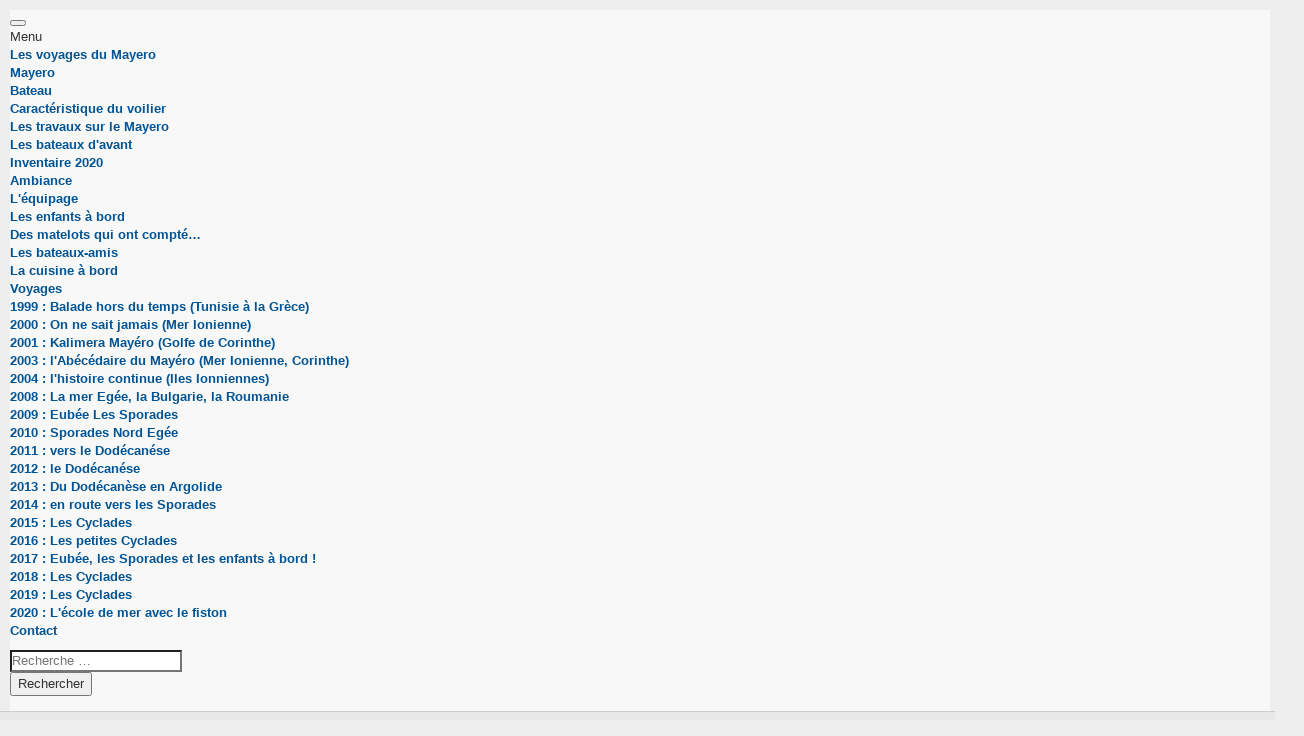

--- FILE ---
content_type: text/html; charset=UTF-8
request_url: https://mayero.net/billet/train-de-senateur-pour-causes-meteo-escale-technique-et-panne-de-moteur
body_size: 10699
content:
<!doctype html>
<html class="no-js" lang="fr-FR">
    <head>
        <meta charset="utf-8">
        <meta http-equiv="x-ua-compatible" content="ie=edge">
        <title>Train de sénateur pour causes météo, escale technique et panne de moteur… | Les voyages du Mayero
                    </title>
        <meta name="description" content="Grandeur et misère de la marine à voile, quand c’est le moteur qui nous joue des tours…"/>
        <meta property="og:locale" content="fr_FR" />
        <meta property="og:type" content="website" />
        <meta property="og:title" content="Train de sénateur pour causes météo, escale technique et panne de moteur… | Les voyages du Mayero" />
        <meta property="og:description" content="Grandeur et misère de la marine à voile, quand c’est le moteur qui nous joue des tours…" />
        <meta property="og:url" content="https://mayero.net/billet/train-de-senateur-pour-causes-meteo-escale-technique-et-panne-de-moteur" />
        <meta property="og:site_name" content="Les voyages du Mayero" />
        <meta property="og:image" content="https://mayero.net/files/2016/train_de_senateur/IMG_6684-1680.jpg" />
        <meta name="robots" content="index, follow" />
        <!-- This site is being optimized with the Bob Bolt SEO Premium Extension™ v1.1.0 Platinum Edition Pro. -->

        <meta name="viewport" content="width=device-width, initial-scale=1.0">
        <link rel="apple-touch-icon" sizes="180x180" href="/apple-touch-icon.png">
        <link rel="icon" type="image/png" sizes="32x32" href="/favicon-32x32.png">
        <link rel="icon" type="image/png" sizes="16x16" href="/favicon-16x16.png">
        <link rel="manifest" href="/site.webmanifest">
        <link rel="mask-icon" href="/safari-pinned-tab.svg" color="#5bbad5">
        <meta name="msapplication-TileColor" content="#ffffff">
        <meta name="theme-color" content="#ffffff">
        <link rel="stylesheet" href="/theme/mayero/css/foundation.css">
        <link rel="stylesheet" href="/theme/mayero/css/theme.css">
        <link rel="stylesheet" href="/theme/mayero/css/mayero.css">
        <link href="https://fonts.googleapis.com/css?family=Parisienne" rel="stylesheet" type="text/css">
                    	<script>
    (function(i,s,o,g,r,a,m){i['GoogleAnalyticsObject']=r;i[r]=i[r]||function(){
                (i[r].q=i[r].q||[]).push(arguments)},i[r].l=1*new Date();a=s.createElement(o),
            m=s.getElementsByTagName(o)[0];a.async=1;a.src=g;m.parentNode.insertBefore(a,m)
    })(window,document,'script','//www.google-analytics.com/analytics.js','ga');

    ga('create', 'UA-117761443-1', 'mayero.net');
    ga('send', 'pageview');
</script>
                    	<link rel="sitemap" type="application/xml" title="Sitemap" href="https://mayero.net/sitemap.xml">
                    	<link rel="alternate" type="application/rss+xml" title="RSS feed" href="https://mayero.net/rss/feed.xml">
<link rel="alternate" type="application/json" title="JSON feed" href="https://mayero.net/json/feed.json">
<link rel="alternate" type="application/atom+xml" title="Atom feed" href="https://mayero.net/atom/feed.xml">
                    	<meta name="generator" content="Bolt">
                    	<link rel="canonical" href="https://mayero.net/billet/train-de-senateur-pour-causes-meteo-escale-technique-et-panne-de-moteur">
                    </head>
    <body>
        <!--[if lt IE 8]>
            <p class="browserupgrade">You are using an <strong>outdated</strong> browser. Please <a href="http://browsehappy.com/">upgrade your browser</a> to improve your experience.</p>
        <![endif]-->

        
            
            <div class="title-bar" data-responsive-toggle="example-menu" >
  <button class="menu-icon" type="button" data-toggle></button>
  <div class="title-bar-title">Menu</div>
  <a href="/" title="Accueil">Les voyages du Mayero</a>
</div>

<div class="top-bar" id="example-menu">
  <div class="top-bar-left">
    
    


<ul  class="menu vertical medium-horizontal " data-responsive-menu="accordion medium-dropdown">
                    <li class="index-1 menu-text first"><a href="/" title='Page d&#039;accueil du blog du Mayero' class='first mayero'>Mayero</a></li>
                        <li class="index-2 is-dropdown-submenu-parent"><a href="" title='' class=''>Bateau</a><ul class="menu submenu vertical" data-submenu><li class="index-1 first"><a href="/billet/caracteristiques-du-mayero" title='' class=''>Caractéristique du voilier</a></li><li class="index-2"><a href="/tags/travaux" title='' class=''>Les travaux sur le Mayero</a></li><li class="index-3"><a href="/billet/les-bateaux-davant" title='' class=''>Les bateaux d&#039;avant</a></li><li class="index-4 last"><a href="/billet/inventaire-octobre-2020" title='' class=''>Inventaire 2020</a></li></ul></li>
                        <li class="index-3 is-dropdown-submenu-parent"><a href="" title='' class=''>Ambiance</a><ul class="menu submenu vertical" data-submenu><li class="index-1 first"><a href="/billet/lequipage" title='' class=''>L&#039;équipage</a></li><li class="index-2"><a href="/billet/les-enfants-a-bord" title='' class=''>Les enfants à bord</a></li><li class="index-3"><a href="/billet/des-matelots-qui-ont-compte" title='' class=''>Des matelots qui ont compté…</a></li><li class="index-4"><a href="/tags/bateaux%20amis" title='' class=''>Les bateaux-amis</a></li><li class="index-5 last"><a href="/recettes" title='' class=''>La cuisine à bord</a></li></ul></li>
                        <li class="index-4 is-dropdown-submenu-parent"><a href="" title='' class=''>Voyages</a><ul class="menu submenu vertical" data-submenu><li class="index-1 first"><a href="/categories/voyage-1999" title='' class=''>1999 : Balade hors du temps (Tunisie à la Grèce)</a></li><li class="index-2"><a href="/categories/voyage-2000" title='' class=''>2000 : On ne sait jamais (Mer Ionienne)</a></li><li class="index-3"><a href="/categories/voyage-2001" title='' class=''>2001 : Kalimera Mayéro (Golfe de Corinthe)</a></li><li class="index-4"><a href="/categories/voyage-2003" title='' class=''>2003 : l&#039;Abécédaire du Mayéro (Mer Ionienne, Corinthe)</a></li><li class="index-5"><a href="/categories/voyage-2004" title='' class=''>2004 : l&#039;histoire continue (Iles Ionniennes)</a></li><li class="index-6"><a href="/categories/voyage-2008" title='' class=''>2008 : La mer Egée, la Bulgarie, la Roumanie</a></li><li class="index-7"><a href="/categories/voyage-2009" title='' class=''>2009 : Eubée Les Sporades</a></li><li class="index-8"><a href="/categories/voyage-2010" title='' class=''>2010 : Sporades Nord Egée</a></li><li class="index-9"><a href="/categories/voyage-2011" title='' class=''>2011 : vers le Dodécanése</a></li><li class="index-10"><a href="/categories/voyage-2012" title='' class=''>2012 : le Dodécanése</a></li><li class="index-11"><a href="/categories/voyage-2013" title='' class=''>2013 : Du Dodécanèse en Argolide</a></li><li class="index-12"><a href="/categories/voyage-2014" title='' class=''>2014 : en route vers les Sporades</a></li><li class="index-13"><a href="/categories/voyage-2015" title='' class=''>2015 : Les Cyclades</a></li><li class="index-14"><a href="/categories/voyage-2016" title='' class=''>2016 : Les petites Cyclades</a></li><li class="index-15"><a href="/categories/voyage-2017" title='' class=''>2017 : Eubée, les Sporades et les enfants à bord !</a></li><li class="index-16"><a href="/categories/voyage-2018" title='' class=''>2018 : Les Cyclades</a></li><li class="index-17"><a href="/categories/voyage-2019" title='' class=''>2019 : Les Cyclades</a></li><li class="index-18 last"><a href="/categories/voyage-2020" title='' class=''>2020 : L&#039;école de mer avec le fiston</a></li></ul></li>
                        <li class="index-5 last"><a href="/contact" title='' class=''>Contact</a></li>
    </ul>


  </div>
  <div class="top-bar-right">
    <form method="get" action="/search" id="searchform-inline" enctype="text/plain">
      <ul class="menu">
        <li><input type="search" aria-label="Lancer une recherche sur le site Mayero.net" value="" placeholder="Recherche …" name="search"></li>
        <li><button type="submit" class="button secondary">Rechercher</button></li>
      </ul>
    </form>
  </div>
</div>

<h1 class="website-title">Train de sénateur pour causes météo, escale technique et panne de moteur…</h1>


            <!-- Header bar -->

<div class="header">

        
<div class="header__category">
        <a href="/categories/voyage-2016" title="Voyage 2016" class="header__categories__category">Voyage 2016</a>    </div>

<div class="header__tags">
    <p><span class="header__tags__label">Mots-clés :</span>
        <a href="/tags/moteur" title="moteur" class="header__tags__tag">moteur</a>,         <a href="/tags/recettes" title="recettes" class="header__tags__tag">recettes</a>,         <a href="/tags/argolide-mer" title="Argolide (mer)" class="header__tags__tag">Argolide (mer)</a>,         <a href="/tags/poros" title="Poros" class="header__tags__tag">Poros</a>    </p>
</div>

    
    <div class="header__newsletter">
        
                <a href="/inscription-aux-billets" class="action"><span class="rwd-big">Je souhaite être informé(e) de vos prochaines publications</span></a>
    </div>
    
    <div class="header__translate">
        <div id="google_translate_element"></div>
    </div>
    </div>

            
            <div class="row">

                <div class=" large-6 columns ">
                    

                    <div class="main-article">
    <aside class="main-article__written-by">
        <p>Rédigé par <em>Jean-Marie</em> le 17 juin 2016</p>
    </aside>

    <article>
        <div class="main-article__teaser">
            <p>Grandeur et misère de la marine à voile, quand c’est le moteur qui nous joue des tours…</p>

        </div>

        <div class="main-article__body">
            <p><strong>Croire que les voiles suffisent pour réussir un voyage en Méditerranée, c’est oublier un peu vite que les anciens avaient inventé les galères pour faire face aux calmes.</strong> C’est oublier que les Vénitiens avaient deux types d’embarcations pour faire leurs liaisons marchandes : pour les cargaisons sans grande valeur, ils utilisaient des grosses coques, uniquement propulsées par Éole et réalisaient une seule vacation annuelle entre leur belle cité et Alexandrie à la vitesse moyenne de moins d’un nœud. Au contraire pour tous les objets de grande valeur, comme les épices et les soieries, ils armaient de fines coques rapides qui se jouaient des calmes grâce aux rameurs du Lido, entre autres, qui maintenaient une vitesse moyenne de plus de six nœuds dans les pétoles. Ainsi ces bateaux pouvaient effectuer deux aller et retour dans une saison et pouvaient-ils échapper facilement aux pirates. Voilà pourquoi il est indispensable de disposer d’un bon moteur à bord et que ce dernier fait l’objet de tous nos soins. Notre copain Henri me rappelait il y a peu que le fait « d’oublier » une des tâches à effectuer à ce sujet peut se payer très cher. Ainsi pour avoir remis à sine die le changement de son water block il est tombé en panne, heureusement pas très loin d’un port et heureusement avec une brise naissante qui l’a amené tranquillement au quai où il a pu réparer. Nous pensions vraiment être à l’abri de ce genre de problème et pourtant … En arrivant à Poros depuis Kithnos après un beau parcours à la voile, nous avons voulu démarrer le moteur avant d’embouquer la passe, et que nenni Nanni (*), tout est resté silencieux ! Nous mettons alors à l’ancre à la voile dans une anse à l’abri et nous vérifions tout : batteries un peu déchargées mais sans plus, et le circuit a l’air normal. Nous arrivons à brancher des câbles et après quelques essais infructueux, tout repart. Comme nous avions prévu une escale technique dans cette île bien protégée pendant un coup de vent annoncé, nous aurons tout le temps de faire des essais qui se révéleront tous bons. Mais une expertise s’impose. Je contacte mon ami George qui me conseille un retour en Argolide car il connaît un bon électricien. Nous retenons l’idée car nous voulons que le travail soit sérieux. En 2 ou 3 étapes avec un vent correct pour la première, nous rejoignons Ermioni. Tout se passe bien sauf en fin de parcours quand nous remettons le moteur en route, des sécurités se déclenchent à partir du tableau de commande. Nous arrêtons pour vérifier et profitons d’une petite brise pour nous dépaler doucement vers le port, au cas où… RAS, tout est OK, l’huile, l’eau, la sortie de refroidissement… Nous prenons le risque de mettre notre pioche au moteur avec les sécurités sifflantes. Après échange avec George, nous décidons pour le lendemain de brûler une étape pour nous rendre directement au lieu de RV pour l’expertise. Il nous faut décaniller vite fait le matin, car un fort vent de SE est annoncé et que c’est exactement dans cette direction que le mouillage est ouvert. Tout est paré au lever du jour : annexe remontée, navigation effectuée, taud rangé… et pour rigoler le capitaine avec grand sourire va tourner la clé de contact un peu en avance « on ne sait jamais… ». Le sourire se crispe quelque peu quand il s’aperçoit que rien ne se produit mais alors absolument rien du tout… Nous revérifions tout : les batteries sont pleines (merci panneau solaire…), le circuit est correct mais les câbles cette fois ne serviront à rien… Tout est bloqué de chez bloqué. George, contacté , nous envoie son électricien pour le soir à 18 heures… Nous rajoutons de la chaîne, préparons le bateau pour faciliter tous les accès, établissons une liste en anglais et même en grec des principaux termes liés à notre panne. Mais cette perle rare, nous ne la verrons jamais. Contacté par George qui arrive enfin à joindre à 21 heures 30 l’électricien pour essayer de trouver un autre créneau, il déclare qu’il ne pourra pas venir non plus le lendemain, ce qui mettra notre ami très en colère contre cet artisan hors pair… mais ce qui ne résout en rien notre problème. Heureusement le vent promis sera un peu moins fort et surtout aura l’obligeance de virer sud ouest, ce qui nous préservera de la houle importante qui nous était promise. Conséquence de ce changement de direction du vent, le port et surtout la baie seront envahis le soir par toute une kyrielle de bateaux de location venus de tous les mouillages voisins. Mais les équipages qui tourneront dans tous les sens jusqu’à plus point d’heure auront le bon goût de la jouer moutonnier et de nous laisser tranquilles dans notre coin. Nous aurions été bien en peine de faire face, sans moteur, à cette bande d’hurluberlus qui n’ont pas cessé de sur-patter leurs ancres et de les relever plusieurs fois de suite pour éviter de s’aborder… La nuit se passe et George le matin suivant a trouvé un autre électricien qui sera à bord dans la demi heure. Nous n’osons y croire. Nous sommes échaudés depuis longtemps avec les rendez vous méditerranéens : il faut croire que nous, les gens du nord, nous n’avons pas tout à fait les mêmes notions du temps, de l’heure et de l’engagement pris. George qui ne supporte pas beaucoup ces à peu près appelle cela, entre autres, GMT ou Greek May be Time. Il faut une certaine dose de patience, de persévérance et d’anticipation pour être sûr de biffer toute sa liste de travaux à effectuer à bord, ce qui peut expliquer certains manquements, le capitaine du Mayero n’ayant pas encore réussi à atteindre la sagesse des anciens… Bon revenons à notre électricien : il appelle avec seulement un quart d’heure de retard mais il est sur le quai avec son aide. Je vais les chercher avec l’annexe. Celui qui semble être le patron et qui parle bien anglais me demande de résumer la panne et son historique. Et très vite, il se met au boulot. J’effectue avec l’assistant quelques va et vient entre le Mayero et le quai où se trouve leur voiture, mais l’expertise est réelle et au bout d’une petite heure il découvre le problème : le relais électrique situé près du moteur pourtant bien protégé est complètement bouffé par l’oxydation et la prise est en partie fondue. En fait, de l’eau s’est infiltrée quelques mètres plus haut par le tableau de commande situé à l’extérieur dans le cockpit et a suivi la gaine de protection jusqu’à cet emplacement. Impossible à détecter à l’œil nu sans enlever le ruban de protection . Accessoirement il détecte un mauvais contact au niveau d’une cosse du sélecteur de batteries (monté avant l’achat du Mayero). Il remet tout cela en ordre en un peu plus d’une heure avec de très bons outils , de belles valises de matériel bien rangé ! Ce qui n’est pas si facile car les couleurs des fils du faisceau électrique ne sont pas identiques de chaque côté du relais… En fin de matinée tout fonctionne à nouveau à merveille. Nous avons eu affaire à un vrai pro et le tarif demandé était très correct, même si notre champion pratique ce que notre ami George nomme Monkey Business, autrement dit tout se passe de main à la main, pas de TVA, pas de responsabilité en cas de malfaçon, « ni vu ni connu j’t’embrouille ». Le gouvernement grec augmente les taxes visibles mais il reste quand même un nombre impressionnant de tractations qui se passent de cette façon à tous les échelons. Bon ! l’important pour nous c’est que tout marche et pour remercier George nous effectuons à la voile, presque sans moteur, la trentaine de milles qui nous sépare de son bateau en cale sèche pour lui offrir un vrai repas grec très sympa , mais toujours sans aucune note bien sûr ! (*)Nanni Diesel, marque du moteur du Mayero</p>

<p><strong>Billet réalisé à Porto Heli par 34° dans le Mayero…</strong></p>

        </div>
    </article>

    <section class="main-article__comments" id="comments">
                                        <p>Il n'y a pas encore de commentaire, mais laissez le vôtre !</p>
                                        <p class="notification">Les commentaires sont clôturés pour éviter le spam. Veuillez utiliser le formulaire de contact si vous souhaitez nous envoyer un petit mot.</p>
            </section>
</div>

    <a href="/billet/les-petites-cyclades-des-mouillages-rien-que-des-mouillages" class="main-article__nav main-article__nav__previous" title="Les Petites Cyclades : des mouillages, rien que des mouillages !">&laquo;</a>

    <a href="/billet/que-vive-leurope" class="main-article__nav main-article__nav__next" title="Que vive l'Europe">&raquo;</a>



                    
                </div>

                                <aside class="large-6 columns main-article__aside">

                    
                    
        <figure class="main-article__main-image">
        <img src="/thumbs/gallerymainthumb/2016/train_de_senateur/IMG_6684-1680.jpg" alt="Illustration du billet Train de sénateur pour causes météo, escale technique et panne de moteur…">
            </figure>
    
    <section class="main-article__gallery row small-up-2 large-up-4">
            <div class="column"><a href="/thumbs/galleryzoom/2016/train_de_senateur/IMG_6677.JPG" class="magnific" title="Coup de vent mouillant sur Poros"><img data-src="/thumbs/gallerythumb/2016/train_de_senateur/IMG_6677.JPG" class="lazyload" alt="Coup de vent mouillant sur Poros"></a></div>
            <div class="column"><a href="/thumbs/galleryzoom/2016/train_de_senateur/IMG_6690.JPG" class="magnific" title="A l&#039;aube du 2 ème jour"><img data-src="/thumbs/gallerythumb/2016/train_de_senateur/IMG_6690.JPG" class="lazyload" alt="A l&#039;aube du 2 ème jour"></a></div>
            <div class="column"><a href="/thumbs/galleryzoom/2016/train_de_senateur/IMG_6696.JPG" class="magnific" title="petit matin d&#039;accalmie"><img data-src="/thumbs/gallerythumb/2016/train_de_senateur/IMG_6696.JPG" class="lazyload" alt="petit matin d&#039;accalmie"></a></div>
            <div class="column"><a href="/thumbs/galleryzoom/2016/train_de_senateur/IMG_6717.JPG" class="magnific" title="Un petit invité pour nous signaler le retour du beau temps"><img data-src="/thumbs/gallerythumb/2016/train_de_senateur/IMG_6717.JPG" class="lazyload" alt="Un petit invité pour nous signaler le retour du beau temps"></a></div>
            <div class="column"><a href="/thumbs/galleryzoom/2016/train_de_senateur/IMG_6727.JPG" class="magnific" title="En route pour Ermioni"><img data-src="/thumbs/gallerythumb/2016/train_de_senateur/IMG_6727.JPG" class="lazyload" alt="En route pour Ermioni"></a></div>
            <div class="column"><a href="/thumbs/galleryzoom/2016/train_de_senateur/IMG_6744.JPG" class="magnific" title="Belle nuit sur ermioni avant les mauvaises sorprises"><img data-src="/thumbs/gallerythumb/2016/train_de_senateur/IMG_6744.JPG" class="lazyload" alt="Belle nuit sur ermioni avant les mauvaises sorprises"></a></div>
            <div class="column"><a href="/thumbs/galleryzoom/2016/train_de_senateur/IMG_6739.JPG" class="magnific" title="Le relais incriminé"><img data-src="/thumbs/gallerythumb/2016/train_de_senateur/IMG_6739.JPG" class="lazyload" alt="Le relais incriminé"></a></div>
            <div class="column"><a href="/thumbs/galleryzoom/2016/train_de_senateur/IMG_6740.JPG" class="magnific" title="Remise en état par le pro"><img data-src="/thumbs/gallerythumb/2016/train_de_senateur/IMG_6740.JPG" class="lazyload" alt="Remise en état par le pro"></a></div>
            <div class="column"><a href="/thumbs/galleryzoom/2016/train_de_senateur/IMG_6754.JPG" class="magnific" title="En route pour rejoindre George"><img data-src="/thumbs/gallerythumb/2016/train_de_senateur/IMG_6754.JPG" class="lazyload" alt="En route pour rejoindre George"></a></div>
            <div class="column"><a href="/thumbs/galleryzoom/2016/train_de_senateur/IMG_6757.JPG" class="magnific" title="George nous accueille sur Drake"><img data-src="/thumbs/gallerythumb/2016/train_de_senateur/IMG_6757.JPG" class="lazyload" alt="George nous accueille sur Drake"></a></div>
        </section>

    
            <section class="row">
                <div class="recette">
            <h3 class="recette__title">Recette de poissons à la cocotte (minute)</h3>
            <div class="recette__content"><p><strong>Ingrédients</strong></p>

<ul>
<li>Environ 800 grammes de poisson</li>
    <li>2 oignons</li>
    <li>2 tomates (ou une 1/2 boite de tomates concassées)</li>
    <li>4 pommes de terre</li>
    <li>4 gousses d’ail</li>
    <li>1 aubergine</li>
    <li>1 courgette</li>
    <li>1 ou 2 poivrons</li>
    <li>huile d’olive</li>
    <li>Romarin et laurier cueillis par notre ami Philippe, thym d’Iraklia, Retour des Indes de Roellinger, poivre du moulin (évidemment il est possible de trouver d’autres épices!)</li>
    <li>1 verre d’eau de mer</li>
</ul>
<p><strong>Recette :</strong> faire revenir successivement l’oignon en grosses lamelles, le poivron en morceaux, la courgette en tranches épaisses, l’aubergine… Rajouter l’ail, les pommes de terre, les tomates en morceaux ou celles qui sont concassées, un verre d’eau de mer, les épices. Fermer et après chuchotement de la soupape, laisser 3 minutes puis 10 minutes fermé sous pression. Ensuite ouvrir, rajouter le poisson en gros morceaux ou en grosses darnes selon l’espèce. Laisser 8 minutes après chuchotement de la soupape. C’est prêt. Si le poisson est gros ( espèces de chanceux !) il convient d’ajouter quelques minutes lors de cette dernière opération. Nous utilisons facilement le diffuseur pour éviter que tout prenne dans le fond de la cocotte…</p>

<p><em>NB : Le jus restant peut être utilisé comme fond de sauce pour cuire du riz (6 minutes après que la soupape ait commencée à tourner</em></p>
</div>
            <div class="recette__gallery row small-up-2">
                            <div class="column"><a href="/files/2016/train_de_senateur/IMG_6698-1680.jpg?0e958c8dbf" class="magnific" title="de beaux légumes..."><img data-src="/thumbs/gallerythumb/2016/train_de_senateur/IMG_6698-1680.jpg" class="lazyload" alt="de beaux légumes..."></a></div>
                            <div class="column"><a href="/files/2016/train_de_senateur/IMG_6699-1680.jpg?3113b390c1" class="magnific" title="... les épices du bord..."><img data-src="/thumbs/gallerythumb/2016/train_de_senateur/IMG_6699-1680.jpg" class="lazyload" alt="... les épices du bord..."></a></div>
                            <div class="column"><a href="/files/2016/train_de_senateur/IMG_6700-001-1680.jpg?40c8605a03" class="magnific" title="...Le poisson pêché..."><img data-src="/thumbs/gallerythumb/2016/train_de_senateur/IMG_6700-001-1680.jpg" class="lazyload" alt="...Le poisson pêché..."></a></div>
                            <div class="column"><a href="/files/2016/train_de_senateur/IMG_6701-001-1680.jpg?a2aa142f5b" class="magnific" title="... le diffuseur..."><img data-src="/thumbs/gallerythumb/2016/train_de_senateur/IMG_6701-001-1680.jpg" class="lazyload" alt="... le diffuseur..."></a></div>
                        </div>
        </div>
            </section>
    
            <section class="related-entries">
        <h3>Aller plus loin avec les billets similaires</h3>
        <div class="row small-up-2 list-cards">
                    <div class="column column-block card">
                <a href="/billet/n-comme-navigation" class="card__image-container" title="Détail du billet N comme Navigation">
                                        <img data-src="/thumbs/recordthumb/2003/n-comme-navigation.jpg" alt="Illustration du billet N comme Navigation" class="card__image lazyload" />
                                    </a>
                <article class="card__section">
                    <h2 class="card__title"><a href="/billet/n-comme-navigation">N comme Navigation</a></h2>
                    <span class="card__date">10 janvier 2003</span>
                </article>
            </div>
                    <div class="column column-block card">
                <a href="/billet/visite-a-lhuilerie" class="card__image-container" title="Détail du billet Visite à l&#039;huilerie">
                                        <img data-src="/thumbs/recordthumb/2014/visite_a_l_huilerie/IMG_3018-1680.jpg" alt="Illustration du billet Visite à l&#039;huilerie" class="card__image lazyload" />
                                    </a>
                <article class="card__section">
                    <h2 class="card__title"><a href="/billet/visite-a-lhuilerie">Visite à l&#039;huilerie</a></h2>
                    <span class="card__date"> 8 novembre 2014</span>
                </article>
            </div>
                    <div class="column column-block card">
                <a href="/billet/les-recettes-de-ce-debut-de-printemps" class="card__image-container" title="Détail du billet Les recettes de ce début de Printemps">
                                        <img data-src="/thumbs/recordthumb/printemps_2015/c_est_reparti_/IMG_4220-1680.jpg" alt="Illustration du billet Les recettes de ce début de Printemps" class="card__image lazyload" />
                                    </a>
                <article class="card__section">
                    <h2 class="card__title"><a href="/billet/les-recettes-de-ce-debut-de-printemps">Les recettes de ce début de Printemps</a></h2>
                    <span class="card__date"> 5 mai 2015</span>
                </article>
            </div>
                    <div class="column column-block card">
                <a href="/billet/les-notables" class="card__image-container" title="Détail du billet Les notables">
                                        <img data-src="/thumbs/recordthumb/printemps_2015/les_notables/IMG_4304-1680.jpg" alt="Illustration du billet Les notables" class="card__image lazyload" />
                                    </a>
                <article class="card__section">
                    <h2 class="card__title"><a href="/billet/les-notables">Les notables</a></h2>
                    <span class="card__date">18 mai 2015</span>
                </article>
            </div>
                </div>
    </section>
    

                                    </aside>
                
            </div>

            <footer class="row main-article__footer">
                                            </footer>

        
        <!-- Footer -->


<script src="/theme/mayero/js/lazyload.min.js"></script>
<script src="/theme/mayero/js/jquery.min.js"></script>
<script src="/theme/mayero/js/foundation.js"></script>
<script src="/theme/mayero/js/app.js" async defer></script>

<script type="text/javascript">
function googleTranslateElementInit() {
  new google.translate.TranslateElement({pageLanguage: 'fr', includedLanguages: 'el,en,es,it', layout: google.translate.TranslateElement.InlineLayout.SIMPLE}, 'google_translate_element');
}
</script>
<script type="text/javascript" src="//translate.google.com/translate_a/element.js?cb=googleTranslateElementInit" async defer></script>


                    </body>
</html>
<!DOCTYPE html>
<html>
    <head>
        <meta charset="UTF-8" />
        <meta name="robots" content="noindex,nofollow" />
        <style>
            /* Copyright (c) 2010, Yahoo! Inc. All rights reserved. Code licensed under the BSD License: http://developer.yahoo.com/yui/license.html */
            html{color:#000;background:#FFF;}body,div,dl,dt,dd,ul,ol,li,h1,h2,h3,h4,h5,h6,pre,code,form,fieldset,legend,input,textarea,p,blockquote,th,td{margin:0;padding:0;}table{border-collapse:collapse;border-spacing:0;}fieldset,img{border:0;}address,caption,cite,code,dfn,em,strong,th,var{font-style:normal;font-weight:normal;}li{list-style:none;}caption,th{text-align:left;}h1,h2,h3,h4,h5,h6{font-size:100%;font-weight:normal;}q:before,q:after{content:'';}abbr,acronym{border:0;font-variant:normal;}sup{vertical-align:text-top;}sub{vertical-align:text-bottom;}input,textarea,select{font-family:inherit;font-size:inherit;font-weight:inherit;}input,textarea,select{*font-size:100%;}legend{color:#000;}

            html { background: #eee; padding: 10px }
            img { border: 0; }
            #sf-resetcontent { width:970px; margin:0 auto; }
                        .sf-reset { font: 11px Verdana, Arial, sans-serif; color: #333 }
            .sf-reset .clear { clear:both; height:0; font-size:0; line-height:0; }
            .sf-reset .clear_fix:after { display:block; height:0; clear:both; visibility:hidden; }
            .sf-reset .clear_fix { display:inline-block; }
            .sf-reset * html .clear_fix { height:1%; }
            .sf-reset .clear_fix { display:block; }
            .sf-reset, .sf-reset .block { margin: auto }
            .sf-reset abbr { border-bottom: 1px dotted #000; cursor: help; }
            .sf-reset p { font-size:14px; line-height:20px; color:#868686; padding-bottom:20px }
            .sf-reset strong { font-weight:bold; }
            .sf-reset a { color:#6c6159; cursor: default; }
            .sf-reset a img { border:none; }
            .sf-reset a:hover { text-decoration:underline; }
            .sf-reset em { font-style:italic; }
            .sf-reset h1, .sf-reset h2 { font: 20px Georgia, "Times New Roman", Times, serif }
            .sf-reset .exception_counter { background-color: #fff; color: #333; padding: 6px; float: left; margin-right: 10px; float: left; display: block; }
            .sf-reset .exception_title { margin-left: 3em; margin-bottom: 0.7em; display: block; }
            .sf-reset .exception_message { margin-left: 3em; display: block; }
            .sf-reset .traces li { font-size:12px; padding: 2px 4px; list-style-type:decimal; margin-left:20px; }
            .sf-reset .block { background-color:#FFFFFF; padding:10px 28px; margin-bottom:20px;
                -webkit-border-bottom-right-radius: 16px;
                -webkit-border-bottom-left-radius: 16px;
                -moz-border-radius-bottomright: 16px;
                -moz-border-radius-bottomleft: 16px;
                border-bottom-right-radius: 16px;
                border-bottom-left-radius: 16px;
                border-bottom:1px solid #ccc;
                border-right:1px solid #ccc;
                border-left:1px solid #ccc;
                word-wrap: break-word;
            }
            .sf-reset .block_exception { background-color:#ddd; color: #333; padding:20px;
                -webkit-border-top-left-radius: 16px;
                -webkit-border-top-right-radius: 16px;
                -moz-border-radius-topleft: 16px;
                -moz-border-radius-topright: 16px;
                border-top-left-radius: 16px;
                border-top-right-radius: 16px;
                border-top:1px solid #ccc;
                border-right:1px solid #ccc;
                border-left:1px solid #ccc;
                overflow: hidden;
                word-wrap: break-word;
            }
            .sf-reset a { background:none; color:#868686; text-decoration:none; }
            .sf-reset a:hover { background:none; color:#313131; text-decoration:underline; }
            .sf-reset ol { padding: 10px 0; }
            .sf-reset h1 { background-color:#FFFFFF; padding: 15px 28px; margin-bottom: 20px;
                -webkit-border-radius: 10px;
                -moz-border-radius: 10px;
                border-radius: 10px;
                border: 1px solid #ccc;
            }
        </style>
    </head>
    <body>
                    <div id="sf-resetcontent" class="sf-reset">
                <h1>Whoops, looks like something went wrong.</h1>
                
            </div>
    </body>
</html><!DOCTYPE html>
<html lang="en">
<head>
    <meta http-equiv="X-UA-Compatible" content="IE=edge">
    <meta charset="utf-8">
    <meta name="viewport" content="width=device-width, height=device-height, initial-scale=1.0, user-scalable=0, minimum-scale=1.0, maximum-scale=1.0">

    <title>Uncaught Exception: ContextErrorException</title>

    <link rel="stylesheet" href="/bolt-public/css/bolt.css?09ef922873">
    	<meta name="generator" content="Bolt">
    </head>

<body class="login exception">

        <div class="container">

        <div class="row">
            <div class="col-md-10 col-md-offset-1 col-sm-12">

                <img src="/bolt-public/img/bolt-logo.png?01bbeae7cf" width="100" height="41" alt="Bolt" class="logo">

                <div class="panel panel-default">
                    <div class="panel-body">
                                                <div class="row">
                            
                                                            <h1>Uncaught Exception.
                                </h1>
                            
                            
                            
                                                                                        
                            <hr>

                                                                                        
                                                            <p>Debug is not available, and/or you are not logged on. To see a full backtrace of the
                                    Exception, do one of the following: </p>

                                <ul>
                                    <li>Set <code>debug: true</code> in <code>config.yml</code>, and make sure you're logged in
                                        to the Bolt Backend.</li>
                                    <li>Set both <code>debug: true</code> and <code>debug_show_loggedoff: true</code> in
                                        <code>config.yml</code>.
                                </ul>
                            
                        </div>
                                            </div>
                </div>

            </div>
        </div>
    </div>
    
</body>
</html>

    

--- FILE ---
content_type: text/css
request_url: https://mayero.net/bolt-public/css/bolt.css?09ef922873
body_size: 37647
content:
@charset "UTF-8";/*! normalize.css v3.0.3 | MIT License | github.com/necolas/normalize.css */html{font-family:sans-serif;-ms-text-size-adjust:100%;-webkit-text-size-adjust:100%}body{margin:0}article,aside,details,figcaption,figure,footer,header,hgroup,main,menu,nav,section,summary{display:block}audio,canvas,progress,video{display:inline-block;vertical-align:baseline}audio:not([controls]){display:none;height:0}[hidden],template{display:none}a{background-color:transparent}a:active,a:hover{outline:0}abbr[title]{border-bottom:1px dotted}b,strong{font-weight:700}dfn{font-style:italic}h1{font-size:2em;margin:.67em 0}mark{background:#ff0;color:#000}small{font-size:80%}sub,sup{font-size:75%;line-height:0;position:relative;vertical-align:baseline}sup{top:-.5em}sub{bottom:-.25em}img{border:0}svg:not(:root){overflow:hidden}figure{margin:1em 40px}hr{-webkit-box-sizing:content-box;box-sizing:content-box;height:0}pre{overflow:auto}code,kbd,pre,samp{font-family:monospace,monospace;font-size:1em}button,input,optgroup,select,textarea{color:inherit;font:inherit;margin:0}button{overflow:visible}button,select{text-transform:none}button,html input[type=button],input[type=reset],input[type=submit]{-webkit-appearance:button;cursor:pointer}button[disabled],html input[disabled]{cursor:default}button::-moz-focus-inner,input::-moz-focus-inner{border:0;padding:0}input{line-height:normal}input[type=checkbox],input[type=radio]{-webkit-box-sizing:border-box;box-sizing:border-box;padding:0}input[type=number]::-webkit-inner-spin-button,input[type=number]::-webkit-outer-spin-button{height:auto}input[type=search]{-webkit-appearance:textfield;-webkit-box-sizing:content-box;box-sizing:content-box}input[type=search]::-webkit-search-cancel-button,input[type=search]::-webkit-search-decoration{-webkit-appearance:none}fieldset{border:1px solid silver;margin:0 2px;padding:.35em .625em .75em}legend{border:0;padding:0}textarea{overflow:auto}optgroup{font-weight:700}table{border-collapse:collapse;border-spacing:0}td,th{padding:0}/*! Source: https://github.com/h5bp/html5-boilerplate/blob/master/src/css/main.css */*{-webkit-box-sizing:border-box;box-sizing:border-box}:before,:after{-webkit-box-sizing:border-box;box-sizing:border-box}html{font-size:10px;-webkit-tap-highlight-color:transparent}body{font-family:Helvetica Neue,Helvetica,Arial,sans-serif;font-size:14px;line-height:1.42857143;color:#333;background-color:#fff}input,button,select,textarea{font-family:inherit;font-size:inherit;line-height:inherit}a{color:#337ab7;text-decoration:none}a:hover,a:focus{color:#23527c;text-decoration:underline}a:focus{outline:5px auto -webkit-focus-ring-color;outline-offset:-2px}figure{margin:0}img{vertical-align:middle}.img-responsive{display:block;max-width:100%;height:auto}.img-rounded{border-radius:6px}.img-thumbnail{padding:4px;line-height:1.42857143;background-color:#fff;border:1px solid #ddd;border-radius:4px;-webkit-transition:all .2s ease-in-out;transition:all .2s ease-in-out;display:inline-block;max-width:100%;height:auto}.img-circle{border-radius:50%}hr{margin-top:20px;margin-bottom:20px;border:0;border-top:1px solid #eee}.sr-only{position:absolute;width:1px;height:1px;margin:-1px;padding:0;overflow:hidden;clip:rect(0,0,0,0);border:0}.sr-only-focusable:active,.sr-only-focusable:focus{position:static;width:auto;height:auto;margin:0;overflow:visible;clip:auto}[role=button]{cursor:pointer}h1,h2,h3,h4,h5,h6,.h1,.h2,.h3,.h4,.h5,.h6{font-family:inherit;font-weight:500;line-height:1.1;color:inherit}h1 small,h1 .small,h2 small,h2 .small,h3 small,h3 .small,h4 small,h4 .small,h5 small,h5 .small,h6 small,h6 .small,.h1 small,.h1 .small,.h2 small,.h2 .small,.h3 small,.h3 .small,.h4 small,.h4 .small,.h5 small,.h5 .small,.h6 small,.h6 .small{font-weight:400;line-height:1;color:#777}h1,.h1,h2,.h2,h3,.h3{margin-top:20px;margin-bottom:10px}h1 small,h1 .small,.h1 small,.h1 .small,h2 small,h2 .small,.h2 small,.h2 .small,h3 small,h3 .small,.h3 small,.h3 .small{font-size:65%}h4,.h4,h5,.h5,h6,.h6{margin-top:10px;margin-bottom:10px}h4 small,h4 .small,.h4 small,.h4 .small,h5 small,h5 .small,.h5 small,.h5 .small,h6 small,h6 .small,.h6 small,.h6 .small{font-size:75%}h1,.h1{font-size:36px}h2,.h2{font-size:30px}h3,.h3{font-size:24px}h4,.h4{font-size:18px}h5,.h5{font-size:14px}h6,.h6{font-size:12px}p{margin:0 0 10px}.lead{margin-bottom:20px;font-size:16px;font-weight:300;line-height:1.4}small,.small{font-size:85%}mark,.mark{background-color:#fcf8e3;padding:.2em}.text-left{text-align:left}.text-right{text-align:right}.text-center{text-align:center}.text-justify{text-align:justify}.text-nowrap{white-space:nowrap}.text-lowercase{text-transform:lowercase}.text-uppercase,.initialism{text-transform:uppercase}.text-capitalize{text-transform:capitalize}.text-muted{color:#777}.text-primary{color:#337ab7}a.text-primary:hover,a.text-primary:focus{color:#286090}.text-success{color:#3c763d}a.text-success:hover,a.text-success:focus{color:#2b542c}.text-info{color:#31708f}a.text-info:hover,a.text-info:focus{color:#245269}.text-warning{color:#8a6d3b}a.text-warning:hover,a.text-warning:focus{color:#66512c}.text-danger{color:#a94442}a.text-danger:hover,a.text-danger:focus{color:#843534}.bg-primary{color:#fff}.bg-primary{background-color:#337ab7}a.bg-primary:hover,a.bg-primary:focus{background-color:#286090}.bg-success{background-color:#dff0d8}a.bg-success:hover,a.bg-success:focus{background-color:#c1e2b3}.bg-info{background-color:#d9edf7}a.bg-info:hover,a.bg-info:focus{background-color:#afd9ee}.bg-warning{background-color:#fcf8e3}a.bg-warning:hover,a.bg-warning:focus{background-color:#f7ecb5}.bg-danger{background-color:#f2dede}a.bg-danger:hover,a.bg-danger:focus{background-color:#e4b9b9}.page-header{padding-bottom:9px;margin:40px 0 20px;border-bottom:1px solid #eee}ul,ol{margin-top:0;margin-bottom:10px}ul ul,ul ol,ol ul,ol ol{margin-bottom:0}.list-unstyled{padding-left:0;list-style:none}.list-inline{padding-left:0;list-style:none;margin-left:-5px}.list-inline>li{display:inline-block;padding-left:5px;padding-right:5px}dl{margin-top:0;margin-bottom:20px}dt,dd{line-height:1.42857143}dt{font-weight:700}dd{margin-left:0}.dl-horizontal dd:before,.dl-horizontal dd:after{content:" ";display:table}.dl-horizontal dd:after{clear:both}abbr[title],abbr[data-original-title]{cursor:help;border-bottom:1px dotted #777}.initialism{font-size:90%}blockquote{padding:10px 20px;margin:0 0 20px;font-size:17.5px;border-left:5px solid #eee}blockquote p:last-child,blockquote ul:last-child,blockquote ol:last-child{margin-bottom:0}blockquote footer,blockquote small,blockquote .small{display:block;font-size:80%;line-height:1.42857143;color:#777}blockquote footer:before,blockquote small:before,blockquote .small:before{content:'\2014 \00A0'}.blockquote-reverse,blockquote.pull-right{padding-right:15px;padding-left:0;border-right:5px solid #eee;border-left:0;text-align:right}.blockquote-reverse footer:before,.blockquote-reverse small:before,.blockquote-reverse .small:before,blockquote.pull-right footer:before,blockquote.pull-right small:before,blockquote.pull-right .small:before{content:''}.blockquote-reverse footer:after,.blockquote-reverse small:after,.blockquote-reverse .small:after,blockquote.pull-right footer:after,blockquote.pull-right small:after,blockquote.pull-right .small:after{content:'\00A0 \2014'}address{margin-bottom:20px;font-style:normal;line-height:1.42857143}code,kbd,pre,samp{font-family:Menlo,Monaco,Consolas,Courier New,monospace}code{padding:2px 4px;font-size:90%;color:#c7254e;background-color:#f9f2f4;border-radius:4px}kbd{padding:2px 4px;font-size:90%;color:#fff;background-color:#333;border-radius:3px;-webkit-box-shadow:inset 0 -1px 0 rgba(0,0,0,.25);box-shadow:inset 0 -1px 0 rgba(0,0,0,.25)}kbd kbd{padding:0;font-size:100%;font-weight:700;-webkit-box-shadow:none;box-shadow:none}pre{display:block;padding:9.5px;margin:0 0 10px;font-size:13px;line-height:1.42857143;word-break:break-all;word-wrap:break-word;color:#333;background-color:#f5f5f5;border:1px solid #ccc;border-radius:4px}pre code{padding:0;font-size:inherit;color:inherit;white-space:pre-wrap;background-color:transparent;border-radius:0}.pre-scrollable{max-height:340px;overflow-y:scroll}.container{margin-right:auto;margin-left:auto;padding-left:15px;padding-right:15px}.container:before,.container:after{content:" ";display:table}.container:after{clear:both}.container-fluid{margin-right:auto;margin-left:auto;padding-left:15px;padding-right:15px}.container-fluid:before,.container-fluid:after{content:" ";display:table}.container-fluid:after{clear:both}.row{margin-left:-15px;margin-right:-15px}.row:before,.row:after{content:" ";display:table}.row:after{clear:both}.col-xs-1,.col-sm-1,.col-md-1,.col-lg-1,.col-xs-2,.col-sm-2,.col-md-2,.col-lg-2,.col-xs-3,.col-sm-3,.col-md-3,.col-lg-3,.col-xs-4,.col-sm-4,.col-md-4,.col-lg-4,.col-xs-5,.col-sm-5,.col-md-5,.col-lg-5,.col-xs-6,.col-sm-6,.col-md-6,.col-lg-6,.col-xs-7,.col-sm-7,.col-md-7,.col-lg-7,.col-xs-8,.col-sm-8,.col-md-8,.col-lg-8,.col-xs-9,.col-sm-9,.col-md-9,.col-lg-9,.col-xs-10,.col-sm-10,.col-md-10,.col-lg-10,.col-xs-11,.col-sm-11,.col-md-11,.col-lg-11,.col-xs-12,.col-sm-12,.col-md-12,.col-lg-12{position:relative;min-height:1px;padding-left:15px;padding-right:15px}.col-xs-1,.col-xs-2,.col-xs-3,.col-xs-4,.col-xs-5,.col-xs-6,.col-xs-7,.col-xs-8,.col-xs-9,.col-xs-10,.col-xs-11,.col-xs-12{float:left}.col-xs-1{width:8.33333333%}.col-xs-2{width:16.66666667%}.col-xs-3{width:25%}.col-xs-4{width:33.33333333%}.col-xs-5{width:41.66666667%}.col-xs-6{width:50%}.col-xs-7{width:58.33333333%}.col-xs-8{width:66.66666667%}.col-xs-9{width:75%}.col-xs-10{width:83.33333333%}.col-xs-11{width:91.66666667%}.col-xs-12{width:100%}.col-xs-pull-0{right:auto}.col-xs-pull-1{right:8.33333333%}.col-xs-pull-2{right:16.66666667%}.col-xs-pull-3{right:25%}.col-xs-pull-4{right:33.33333333%}.col-xs-pull-5{right:41.66666667%}.col-xs-pull-6{right:50%}.col-xs-pull-7{right:58.33333333%}.col-xs-pull-8{right:66.66666667%}.col-xs-pull-9{right:75%}.col-xs-pull-10{right:83.33333333%}.col-xs-pull-11{right:91.66666667%}.col-xs-pull-12{right:100%}.col-xs-push-0{left:auto}.col-xs-push-1{left:8.33333333%}.col-xs-push-2{left:16.66666667%}.col-xs-push-3{left:25%}.col-xs-push-4{left:33.33333333%}.col-xs-push-5{left:41.66666667%}.col-xs-push-6{left:50%}.col-xs-push-7{left:58.33333333%}.col-xs-push-8{left:66.66666667%}.col-xs-push-9{left:75%}.col-xs-push-10{left:83.33333333%}.col-xs-push-11{left:91.66666667%}.col-xs-push-12{left:100%}.col-xs-offset-0{margin-left:0}.col-xs-offset-1{margin-left:8.33333333%}.col-xs-offset-2{margin-left:16.66666667%}.col-xs-offset-3{margin-left:25%}.col-xs-offset-4{margin-left:33.33333333%}.col-xs-offset-5{margin-left:41.66666667%}.col-xs-offset-6{margin-left:50%}.col-xs-offset-7{margin-left:58.33333333%}.col-xs-offset-8{margin-left:66.66666667%}.col-xs-offset-9{margin-left:75%}.col-xs-offset-10{margin-left:83.33333333%}.col-xs-offset-11{margin-left:91.66666667%}.col-xs-offset-12{margin-left:100%}table{background-color:transparent}caption{padding-top:8px;padding-bottom:8px;color:#777;text-align:left}th{text-align:left}.table{width:100%;max-width:100%;margin-bottom:20px}.table>thead>tr>th,.table>thead>tr>td,.table>tbody>tr>th,.table>tbody>tr>td,.table>tfoot>tr>th,.table>tfoot>tr>td{padding:8px;line-height:1.42857143;vertical-align:top;border-top:1px solid #ddd}.table>thead>tr>th{vertical-align:bottom;border-bottom:2px solid #ddd}.table>caption+thead>tr:first-child>th,.table>caption+thead>tr:first-child>td,.table>colgroup+thead>tr:first-child>th,.table>colgroup+thead>tr:first-child>td,.table>thead:first-child>tr:first-child>th,.table>thead:first-child>tr:first-child>td{border-top:0}.table>tbody+tbody{border-top:2px solid #ddd}.table .table{background-color:#fff}.table-condensed>thead>tr>th,.table-condensed>thead>tr>td,.table-condensed>tbody>tr>th,.table-condensed>tbody>tr>td,.table-condensed>tfoot>tr>th,.table-condensed>tfoot>tr>td{padding:5px}.table-bordered{border:1px solid #ddd}.table-bordered>thead>tr>th,.table-bordered>thead>tr>td,.table-bordered>tbody>tr>th,.table-bordered>tbody>tr>td,.table-bordered>tfoot>tr>th,.table-bordered>tfoot>tr>td{border:1px solid #ddd}.table-bordered>thead>tr>th,.table-bordered>thead>tr>td{border-bottom-width:2px}.table-striped>tbody>tr:nth-of-type(odd){background-color:#f9f9f9}.table-hover>tbody>tr:hover{background-color:#f5f5f5}table col[class*=col-]{position:static;float:none;display:table-column}table td[class*=col-],table th[class*=col-]{position:static;float:none;display:table-cell}.table>thead>tr>td.active,.table>thead>tr>th.active,.table>thead>tr.active>td,.table>thead>tr.active>th,.table>tbody>tr>td.active,.table>tbody>tr>th.active,.table>tbody>tr.active>td,.table>tbody>tr.active>th,.table>tfoot>tr>td.active,.table>tfoot>tr>th.active,.table>tfoot>tr.active>td,.table>tfoot>tr.active>th{background-color:#f5f5f5}.table-hover>tbody>tr>td.active:hover,.table-hover>tbody>tr>th.active:hover,.table-hover>tbody>tr.active:hover>td,.table-hover>tbody>tr:hover>.active,.table-hover>tbody>tr.active:hover>th{background-color:#e8e8e8}.table>thead>tr>td.success,.table>thead>tr>th.success,.table>thead>tr.success>td,.table>thead>tr.success>th,.table>tbody>tr>td.success,.table>tbody>tr>th.success,.table>tbody>tr.success>td,.table>tbody>tr.success>th,.table>tfoot>tr>td.success,.table>tfoot>tr>th.success,.table>tfoot>tr.success>td,.table>tfoot>tr.success>th{background-color:#dff0d8}.table-hover>tbody>tr>td.success:hover,.table-hover>tbody>tr>th.success:hover,.table-hover>tbody>tr.success:hover>td,.table-hover>tbody>tr:hover>.success,.table-hover>tbody>tr.success:hover>th{background-color:#d0e9c6}.table>thead>tr>td.info,.table>thead>tr>th.info,.table>thead>tr.info>td,.table>thead>tr.info>th,.table>tbody>tr>td.info,.table>tbody>tr>th.info,.table>tbody>tr.info>td,.table>tbody>tr.info>th,.table>tfoot>tr>td.info,.table>tfoot>tr>th.info,.table>tfoot>tr.info>td,.table>tfoot>tr.info>th{background-color:#d9edf7}.table-hover>tbody>tr>td.info:hover,.table-hover>tbody>tr>th.info:hover,.table-hover>tbody>tr.info:hover>td,.table-hover>tbody>tr:hover>.info,.table-hover>tbody>tr.info:hover>th{background-color:#c4e3f3}.table>thead>tr>td.warning,.table>thead>tr>th.warning,.table>thead>tr.warning>td,.table>thead>tr.warning>th,.table>tbody>tr>td.warning,.table>tbody>tr>th.warning,.table>tbody>tr.warning>td,.table>tbody>tr.warning>th,.table>tfoot>tr>td.warning,.table>tfoot>tr>th.warning,.table>tfoot>tr.warning>td,.table>tfoot>tr.warning>th{background-color:#fcf8e3}.table-hover>tbody>tr>td.warning:hover,.table-hover>tbody>tr>th.warning:hover,.table-hover>tbody>tr.warning:hover>td,.table-hover>tbody>tr:hover>.warning,.table-hover>tbody>tr.warning:hover>th{background-color:#faf2cc}.table>thead>tr>td.danger,.table>thead>tr>th.danger,.table>thead>tr.danger>td,.table>thead>tr.danger>th,.table>tbody>tr>td.danger,.table>tbody>tr>th.danger,.table>tbody>tr.danger>td,.table>tbody>tr.danger>th,.table>tfoot>tr>td.danger,.table>tfoot>tr>th.danger,.table>tfoot>tr.danger>td,.table>tfoot>tr.danger>th{background-color:#f2dede}.table-hover>tbody>tr>td.danger:hover,.table-hover>tbody>tr>th.danger:hover,.table-hover>tbody>tr.danger:hover>td,.table-hover>tbody>tr:hover>.danger,.table-hover>tbody>tr.danger:hover>th{background-color:#ebcccc}.table-responsive{overflow-x:auto;min-height:.01%}fieldset{padding:0;margin:0;border:0;min-width:0}legend{display:block;width:100%;padding:0;margin-bottom:20px;font-size:21px;line-height:inherit;color:#333;border:0;border-bottom:1px solid #e5e5e5}label{display:inline-block;max-width:100%;margin-bottom:5px;font-weight:700}input[type=search]{-webkit-box-sizing:border-box;box-sizing:border-box}input[type=radio],input[type=checkbox]{margin:4px 0 0;margin-top:1px \9;line-height:normal}input[type=file]{display:block}input[type=range]{display:block;width:100%}select[multiple],select[size]{height:auto}input[type=file]:focus,input[type=radio]:focus,input[type=checkbox]:focus{outline:5px auto -webkit-focus-ring-color;outline-offset:-2px}output{display:block;padding-top:7px;font-size:14px;line-height:1.42857143;color:#555}.form-control{display:block;width:100%;height:34px;padding:6px 12px;font-size:14px;line-height:1.42857143;color:#555;background-color:#fff;background-image:none;border:1px solid #ccc;border-radius:4px;-webkit-box-shadow:inset 0 1px 1px rgba(0,0,0,.075);box-shadow:inset 0 1px 1px rgba(0,0,0,.075);-webkit-transition:border-color ease-in-out .15s,box-shadow ease-in-out .15s;-webkit-transition:border-color ease-in-out .15s,-webkit-box-shadow ease-in-out .15s;transition:border-color ease-in-out .15s,-webkit-box-shadow ease-in-out .15s;transition:border-color ease-in-out .15s,box-shadow ease-in-out .15s;transition:border-color ease-in-out .15s,box-shadow ease-in-out .15s,-webkit-box-shadow ease-in-out .15s}.form-control:focus{border-color:#66afe9;outline:0;-webkit-box-shadow:inset 0 1px 1px rgba(0,0,0,.075),0 0 8px rgba(102,175,233,.6);box-shadow:inset 0 1px 1px rgba(0,0,0,.075),0 0 8px rgba(102,175,233,.6)}.form-control::-moz-placeholder{color:#999;opacity:1}.form-control:-ms-input-placeholder{color:#999}.form-control::-webkit-input-placeholder{color:#999}.form-control::-ms-expand{border:0;background-color:transparent}.form-control[disabled],.form-control[readonly],fieldset[disabled] .form-control{background-color:#eee;opacity:1}.form-control[disabled],fieldset[disabled] .form-control{cursor:not-allowed}textarea.form-control{height:auto}input[type=search]{-webkit-appearance:none}.form-group{margin-bottom:15px}.radio,.checkbox{position:relative;display:block;margin-top:10px;margin-bottom:10px}.radio label,.checkbox label{min-height:20px;padding-left:20px;margin-bottom:0;font-weight:400;cursor:pointer}.radio input[type=radio],.radio-inline input[type=radio],.checkbox input[type=checkbox],.checkbox-inline input[type=checkbox]{position:absolute;margin-left:-20px;margin-top:4px \9}.radio+.radio,.checkbox+.checkbox{margin-top:-5px}.radio-inline,.checkbox-inline{position:relative;display:inline-block;padding-left:20px;margin-bottom:0;vertical-align:middle;font-weight:400;cursor:pointer}.radio-inline+.radio-inline,.checkbox-inline+.checkbox-inline{margin-top:0;margin-left:10px}input[type=radio][disabled],input[type=radio].disabled,fieldset[disabled] input[type=radio],input[type=checkbox][disabled],input[type=checkbox].disabled,fieldset[disabled] input[type=checkbox]{cursor:not-allowed}.radio-inline.disabled,fieldset[disabled] .radio-inline,.checkbox-inline.disabled,fieldset[disabled] .checkbox-inline{cursor:not-allowed}.radio.disabled label,fieldset[disabled] .radio label,.checkbox.disabled label,fieldset[disabled] .checkbox label{cursor:not-allowed}.form-control-static{padding-top:7px;padding-bottom:7px;margin-bottom:0;min-height:34px}.form-control-static.input-lg,.input-group-lg>.form-control-static.form-control,.input-group-lg>.form-control-static.input-group-addon,.input-group-lg>.input-group-btn>.form-control-static.btn,div.buic-listing table.listing tr.selectiontoolbar .input-group-lg>.input-group-btn>button.form-control-static,.form-control-static.input-sm,.input-group-sm>.form-control-static.form-control,.input-group-sm>.form-control-static.input-group-addon,.input-group-sm>.input-group-btn>.form-control-static.btn,div.buic-listing table.listing tr.selectiontoolbar .input-group-sm>.input-group-btn>button.form-control-static{padding-left:0;padding-right:0}.input-sm,.input-group-sm>.form-control,.input-group-sm>.input-group-addon,.input-group-sm>.input-group-btn>.btn,div.buic-listing table.listing tr.selectiontoolbar .input-group-sm>.input-group-btn>button{height:30px;padding:5px 10px;font-size:12px;line-height:1.5;border-radius:3px}select.input-sm,.input-group-sm>select.form-control,.input-group-sm>select.input-group-addon,.input-group-sm>.input-group-btn>select.btn{height:30px;line-height:30px}textarea.input-sm,.input-group-sm>textarea.form-control,.input-group-sm>textarea.input-group-addon,.input-group-sm>.input-group-btn>textarea.btn,select[multiple].input-sm,.input-group-sm>select[multiple].form-control,.input-group-sm>select[multiple].input-group-addon,.input-group-sm>.input-group-btn>select[multiple].btn{height:auto}.form-group-sm .form-control{height:30px;padding:5px 10px;font-size:12px;line-height:1.5;border-radius:3px}.form-group-sm select.form-control{height:30px;line-height:30px}.form-group-sm textarea.form-control,.form-group-sm select[multiple].form-control{height:auto}.form-group-sm .form-control-static{height:30px;min-height:32px;padding:6px 10px;font-size:12px;line-height:1.5}.input-lg,.input-group-lg>.form-control,.input-group-lg>.input-group-addon,.input-group-lg>.input-group-btn>.btn,div.buic-listing table.listing tr.selectiontoolbar .input-group-lg>.input-group-btn>button{height:46px;padding:10px 16px;font-size:18px;line-height:1.3333333;border-radius:6px}select.input-lg,.input-group-lg>select.form-control,.input-group-lg>select.input-group-addon,.input-group-lg>.input-group-btn>select.btn{height:46px;line-height:46px}textarea.input-lg,.input-group-lg>textarea.form-control,.input-group-lg>textarea.input-group-addon,.input-group-lg>.input-group-btn>textarea.btn,select[multiple].input-lg,.input-group-lg>select[multiple].form-control,.input-group-lg>select[multiple].input-group-addon,.input-group-lg>.input-group-btn>select[multiple].btn{height:auto}.form-group-lg .form-control{height:46px;padding:10px 16px;font-size:18px;line-height:1.3333333;border-radius:6px}.form-group-lg select.form-control{height:46px;line-height:46px}.form-group-lg textarea.form-control,.form-group-lg select[multiple].form-control{height:auto}.form-group-lg .form-control-static{height:46px;min-height:38px;padding:11px 16px;font-size:18px;line-height:1.3333333}.has-feedback{position:relative}.has-feedback .form-control{padding-right:42.5px}.form-control-feedback{position:absolute;top:0;right:0;z-index:2;display:block;width:34px;height:34px;line-height:34px;text-align:center;pointer-events:none}.input-lg+.form-control-feedback,.input-group-lg>.form-control+.form-control-feedback,.input-group-lg>.input-group-addon+.form-control-feedback,.input-group-lg>.input-group-btn>.btn+.form-control-feedback,div.buic-listing table.listing tr.selectiontoolbar .input-group-lg>.input-group-btn>button+.form-control-feedback,.input-group-lg+.form-control-feedback,.form-group-lg .form-control+.form-control-feedback{width:46px;height:46px;line-height:46px}.input-sm+.form-control-feedback,.input-group-sm>.form-control+.form-control-feedback,.input-group-sm>.input-group-addon+.form-control-feedback,.input-group-sm>.input-group-btn>.btn+.form-control-feedback,div.buic-listing table.listing tr.selectiontoolbar .input-group-sm>.input-group-btn>button+.form-control-feedback,.input-group-sm+.form-control-feedback,.form-group-sm .form-control+.form-control-feedback{width:30px;height:30px;line-height:30px}.has-success .help-block,.has-success .control-label,.has-success .radio,.has-success .checkbox,.has-success .radio-inline,.has-success .checkbox-inline,.has-success.radio label,.has-success.checkbox label,.has-success.radio-inline label,.has-success.checkbox-inline label{color:#3c763d}.has-success .form-control{border-color:#3c763d;-webkit-box-shadow:inset 0 1px 1px rgba(0,0,0,.075);box-shadow:inset 0 1px 1px rgba(0,0,0,.075)}.has-success .form-control:focus{border-color:#2b542c;-webkit-box-shadow:inset 0 1px 1px rgba(0,0,0,.075),0 0 6px #67b168;box-shadow:inset 0 1px 1px rgba(0,0,0,.075),0 0 6px #67b168}.has-success .input-group-addon{color:#3c763d;border-color:#3c763d;background-color:#dff0d8}.has-success .form-control-feedback{color:#3c763d}.has-warning .help-block,.has-warning .control-label,.has-warning .radio,.has-warning .checkbox,.has-warning .radio-inline,.has-warning .checkbox-inline,.has-warning.radio label,.has-warning.checkbox label,.has-warning.radio-inline label,.has-warning.checkbox-inline label{color:#8a6d3b}.has-warning .form-control{border-color:#8a6d3b;-webkit-box-shadow:inset 0 1px 1px rgba(0,0,0,.075);box-shadow:inset 0 1px 1px rgba(0,0,0,.075)}.has-warning .form-control:focus{border-color:#66512c;-webkit-box-shadow:inset 0 1px 1px rgba(0,0,0,.075),0 0 6px #c0a16b;box-shadow:inset 0 1px 1px rgba(0,0,0,.075),0 0 6px #c0a16b}.has-warning .input-group-addon{color:#8a6d3b;border-color:#8a6d3b;background-color:#fcf8e3}.has-warning .form-control-feedback{color:#8a6d3b}.has-error .help-block,.has-error .control-label,.has-error .radio,.has-error .checkbox,.has-error .radio-inline,.has-error .checkbox-inline,.has-error.radio label,.has-error.checkbox label,.has-error.radio-inline label,.has-error.checkbox-inline label{color:#a94442}.has-error .form-control{border-color:#a94442;-webkit-box-shadow:inset 0 1px 1px rgba(0,0,0,.075);box-shadow:inset 0 1px 1px rgba(0,0,0,.075)}.has-error .form-control:focus{border-color:#843534;-webkit-box-shadow:inset 0 1px 1px rgba(0,0,0,.075),0 0 6px #ce8483;box-shadow:inset 0 1px 1px rgba(0,0,0,.075),0 0 6px #ce8483}.has-error .input-group-addon{color:#a94442;border-color:#a94442;background-color:#f2dede}.has-error .form-control-feedback{color:#a94442}.has-feedback label~.form-control-feedback{top:25px}.has-feedback label.sr-only~.form-control-feedback{top:0}.help-block{display:block;margin-top:5px;margin-bottom:10px;color:#737373}.form-horizontal .radio,.form-horizontal .checkbox,.form-horizontal .radio-inline,.form-horizontal .checkbox-inline{margin-top:0;margin-bottom:0;padding-top:7px}.form-horizontal .radio,.form-horizontal .checkbox{min-height:27px}.form-horizontal .form-group{margin-left:-15px;margin-right:-15px}.form-horizontal .form-group:before,.form-horizontal .form-group:after{content:" ";display:table}.form-horizontal .form-group:after{clear:both}.form-horizontal .has-feedback .form-control-feedback{right:15px}.btn,div.buic-listing table.listing tr.selectiontoolbar button{display:inline-block;margin-bottom:0;font-weight:400;text-align:center;vertical-align:middle;-ms-touch-action:manipulation;touch-action:manipulation;cursor:pointer;background-image:none;border:1px solid transparent;white-space:nowrap;padding:6px 12px;font-size:14px;line-height:1.42857143;border-radius:4px;-webkit-user-select:none;-moz-user-select:none;-ms-user-select:none;user-select:none}.btn:focus,div.buic-listing table.listing tr.selectiontoolbar button:focus,.btn.focus,div.buic-listing table.listing tr.selectiontoolbar button.focus,.btn:active:focus,div.buic-listing table.listing tr.selectiontoolbar button:active:focus,.btn:active.focus,div.buic-listing table.listing tr.selectiontoolbar button:active.focus,.btn.active:focus,div.buic-listing table.listing tr.selectiontoolbar button.active:focus,.btn.active.focus,div.buic-listing table.listing tr.selectiontoolbar button.active.focus{outline:5px auto -webkit-focus-ring-color;outline-offset:-2px}.btn:hover,div.buic-listing table.listing tr.selectiontoolbar button:hover,.btn:focus,div.buic-listing table.listing tr.selectiontoolbar button:focus,.btn.focus,div.buic-listing table.listing tr.selectiontoolbar button.focus{color:#333;text-decoration:none}.btn:active,div.buic-listing table.listing tr.selectiontoolbar button:active,.btn.active,div.buic-listing table.listing tr.selectiontoolbar button.active{outline:0;background-image:none;-webkit-box-shadow:inset 0 3px 5px rgba(0,0,0,.125);box-shadow:inset 0 3px 5px rgba(0,0,0,.125)}.btn.disabled,div.buic-listing table.listing tr.selectiontoolbar button.disabled,.btn[disabled],div.buic-listing table.listing tr.selectiontoolbar button[disabled],fieldset[disabled] .btn,fieldset[disabled] div.buic-listing table.listing tr.selectiontoolbar button,div.buic-listing table.listing tr.selectiontoolbar fieldset[disabled] button{cursor:not-allowed;opacity:.65;filter:alpha(opacity=65);-webkit-box-shadow:none;box-shadow:none}a.btn.disabled,fieldset[disabled] a.btn{pointer-events:none}.btn-default,div.buic-listing table.listing tr.selectiontoolbar button{color:#333;background-color:#fff;border-color:#ccc}.btn-default:focus,div.buic-listing table.listing tr.selectiontoolbar button:focus,.btn-default.focus,div.buic-listing table.listing tr.selectiontoolbar button.focus{color:#333;background-color:#e6e5e5;border-color:#8c8c8c}.btn-default:hover,div.buic-listing table.listing tr.selectiontoolbar button:hover{color:#333;background-color:#e6e5e5;border-color:#adadad}.btn-default:active,div.buic-listing table.listing tr.selectiontoolbar button:active,.btn-default.active,div.buic-listing table.listing tr.selectiontoolbar button.active,.open>.btn-default.dropdown-toggle,div.buic-listing table.listing tr.selectiontoolbar .open>button.dropdown-toggle{color:#333;background-color:#e6e5e5;border-color:#adadad}.btn-default:active:hover,div.buic-listing table.listing tr.selectiontoolbar button:active:hover,.btn-default:active:focus,div.buic-listing table.listing tr.selectiontoolbar button:active:focus,.btn-default:active.focus,div.buic-listing table.listing tr.selectiontoolbar button:active.focus,.btn-default.active:hover,div.buic-listing table.listing tr.selectiontoolbar button.active:hover,.btn-default.active:focus,div.buic-listing table.listing tr.selectiontoolbar button.active:focus,.btn-default.active.focus,div.buic-listing table.listing tr.selectiontoolbar button.active.focus,.open>.btn-default.dropdown-toggle:hover,div.buic-listing table.listing tr.selectiontoolbar .open>button.dropdown-toggle:hover,.open>.btn-default.dropdown-toggle:focus,div.buic-listing table.listing tr.selectiontoolbar .open>button.dropdown-toggle:focus,.open>.btn-default.dropdown-toggle.focus,div.buic-listing table.listing tr.selectiontoolbar .open>button.dropdown-toggle.focus{color:#333;background-color:#d4d4d4;border-color:#8c8c8c}.btn-default:active,div.buic-listing table.listing tr.selectiontoolbar button:active,.btn-default.active,div.buic-listing table.listing tr.selectiontoolbar button.active,.open>.btn-default.dropdown-toggle,div.buic-listing table.listing tr.selectiontoolbar .open>button.dropdown-toggle{background-image:none}.btn-default.disabled:hover,div.buic-listing table.listing tr.selectiontoolbar button.disabled:hover,.btn-default.disabled:focus,div.buic-listing table.listing tr.selectiontoolbar button.disabled:focus,.btn-default.disabled.focus,div.buic-listing table.listing tr.selectiontoolbar button.disabled.focus,.btn-default[disabled]:hover,div.buic-listing table.listing tr.selectiontoolbar button[disabled]:hover,.btn-default[disabled]:focus,div.buic-listing table.listing tr.selectiontoolbar button[disabled]:focus,.btn-default[disabled].focus,div.buic-listing table.listing tr.selectiontoolbar button[disabled].focus,fieldset[disabled] .btn-default:hover,fieldset[disabled] div.buic-listing table.listing tr.selectiontoolbar button:hover,div.buic-listing table.listing tr.selectiontoolbar fieldset[disabled] button:hover,fieldset[disabled] .btn-default:focus,fieldset[disabled] div.buic-listing table.listing tr.selectiontoolbar button:focus,div.buic-listing table.listing tr.selectiontoolbar fieldset[disabled] button:focus,fieldset[disabled] .btn-default.focus,fieldset[disabled] div.buic-listing table.listing tr.selectiontoolbar button.focus,div.buic-listing table.listing tr.selectiontoolbar fieldset[disabled] button.focus{background-color:#fff;border-color:#ccc}.btn-default .badge,div.buic-listing table.listing tr.selectiontoolbar button .badge{color:#fff;background-color:#333}.btn-primary{color:#fff;background-color:#337ab7;border-color:#2e6da4}.btn-primary:focus,.btn-primary.focus{color:#fff;background-color:#286090;border-color:#122b40}.btn-primary:hover{color:#fff;background-color:#286090;border-color:#204d74}.btn-primary:active,.btn-primary.active,.open>.btn-primary.dropdown-toggle{color:#fff;background-color:#286090;border-color:#204d74}.btn-primary:active:hover,.btn-primary:active:focus,.btn-primary:active.focus,.btn-primary.active:hover,.btn-primary.active:focus,.btn-primary.active.focus,.open>.btn-primary.dropdown-toggle:hover,.open>.btn-primary.dropdown-toggle:focus,.open>.btn-primary.dropdown-toggle.focus{color:#fff;background-color:#204d74;border-color:#122b40}.btn-primary:active,.btn-primary.active,.open>.btn-primary.dropdown-toggle{background-image:none}.btn-primary.disabled:hover,.btn-primary.disabled:focus,.btn-primary.disabled.focus,.btn-primary[disabled]:hover,.btn-primary[disabled]:focus,.btn-primary[disabled].focus,fieldset[disabled] .btn-primary:hover,fieldset[disabled] .btn-primary:focus,fieldset[disabled] .btn-primary.focus{background-color:#337ab7;border-color:#2e6da4}.btn-primary .badge{color:#337ab7;background-color:#fff}.btn-success{color:#fff;background-color:#5cb85c;border-color:#4cae4c}.btn-success:focus,.btn-success.focus{color:#fff;background-color:#449d44;border-color:#255625}.btn-success:hover{color:#fff;background-color:#449d44;border-color:#398439}.btn-success:active,.btn-success.active,.open>.btn-success.dropdown-toggle{color:#fff;background-color:#449d44;border-color:#398439}.btn-success:active:hover,.btn-success:active:focus,.btn-success:active.focus,.btn-success.active:hover,.btn-success.active:focus,.btn-success.active.focus,.open>.btn-success.dropdown-toggle:hover,.open>.btn-success.dropdown-toggle:focus,.open>.btn-success.dropdown-toggle.focus{color:#fff;background-color:#398439;border-color:#255625}.btn-success:active,.btn-success.active,.open>.btn-success.dropdown-toggle{background-image:none}.btn-success.disabled:hover,.btn-success.disabled:focus,.btn-success.disabled.focus,.btn-success[disabled]:hover,.btn-success[disabled]:focus,.btn-success[disabled].focus,fieldset[disabled] .btn-success:hover,fieldset[disabled] .btn-success:focus,fieldset[disabled] .btn-success.focus{background-color:#5cb85c;border-color:#4cae4c}.btn-success .badge{color:#5cb85c;background-color:#fff}.btn-info{color:#fff;background-color:#5bc0de;border-color:#46b8da}.btn-info:focus,.btn-info.focus{color:#fff;background-color:#31b0d5;border-color:#1b6d85}.btn-info:hover{color:#fff;background-color:#31b0d5;border-color:#269abc}.btn-info:active,.btn-info.active,.open>.btn-info.dropdown-toggle{color:#fff;background-color:#31b0d5;border-color:#269abc}.btn-info:active:hover,.btn-info:active:focus,.btn-info:active.focus,.btn-info.active:hover,.btn-info.active:focus,.btn-info.active.focus,.open>.btn-info.dropdown-toggle:hover,.open>.btn-info.dropdown-toggle:focus,.open>.btn-info.dropdown-toggle.focus{color:#fff;background-color:#269abc;border-color:#1b6d85}.btn-info:active,.btn-info.active,.open>.btn-info.dropdown-toggle{background-image:none}.btn-info.disabled:hover,.btn-info.disabled:focus,.btn-info.disabled.focus,.btn-info[disabled]:hover,.btn-info[disabled]:focus,.btn-info[disabled].focus,fieldset[disabled] .btn-info:hover,fieldset[disabled] .btn-info:focus,fieldset[disabled] .btn-info.focus{background-color:#5bc0de;border-color:#46b8da}.btn-info .badge{color:#5bc0de;background-color:#fff}.btn-warning{color:#fff;background-color:#f0ad4e;border-color:#eea236}.btn-warning:focus,.btn-warning.focus{color:#fff;background-color:#ec971f;border-color:#985f0d}.btn-warning:hover{color:#fff;background-color:#ec971f;border-color:#d58512}.btn-warning:active,.btn-warning.active,.open>.btn-warning.dropdown-toggle{color:#fff;background-color:#ec971f;border-color:#d58512}.btn-warning:active:hover,.btn-warning:active:focus,.btn-warning:active.focus,.btn-warning.active:hover,.btn-warning.active:focus,.btn-warning.active.focus,.open>.btn-warning.dropdown-toggle:hover,.open>.btn-warning.dropdown-toggle:focus,.open>.btn-warning.dropdown-toggle.focus{color:#fff;background-color:#d58512;border-color:#985f0d}.btn-warning:active,.btn-warning.active,.open>.btn-warning.dropdown-toggle{background-image:none}.btn-warning.disabled:hover,.btn-warning.disabled:focus,.btn-warning.disabled.focus,.btn-warning[disabled]:hover,.btn-warning[disabled]:focus,.btn-warning[disabled].focus,fieldset[disabled] .btn-warning:hover,fieldset[disabled] .btn-warning:focus,fieldset[disabled] .btn-warning.focus{background-color:#f0ad4e;border-color:#eea236}.btn-warning .badge{color:#f0ad4e;background-color:#fff}.btn-danger{color:#fff;background-color:#d9534f;border-color:#d43f3a}.btn-danger:focus,.btn-danger.focus{color:#fff;background-color:#c9302c;border-color:#761c19}.btn-danger:hover{color:#fff;background-color:#c9302c;border-color:#ac2925}.btn-danger:active,.btn-danger.active,.open>.btn-danger.dropdown-toggle{color:#fff;background-color:#c9302c;border-color:#ac2925}.btn-danger:active:hover,.btn-danger:active:focus,.btn-danger:active.focus,.btn-danger.active:hover,.btn-danger.active:focus,.btn-danger.active.focus,.open>.btn-danger.dropdown-toggle:hover,.open>.btn-danger.dropdown-toggle:focus,.open>.btn-danger.dropdown-toggle.focus{color:#fff;background-color:#ac2925;border-color:#761c19}.btn-danger:active,.btn-danger.active,.open>.btn-danger.dropdown-toggle{background-image:none}.btn-danger.disabled:hover,.btn-danger.disabled:focus,.btn-danger.disabled.focus,.btn-danger[disabled]:hover,.btn-danger[disabled]:focus,.btn-danger[disabled].focus,fieldset[disabled] .btn-danger:hover,fieldset[disabled] .btn-danger:focus,fieldset[disabled] .btn-danger.focus{background-color:#d9534f;border-color:#d43f3a}.btn-danger .badge{color:#d9534f;background-color:#fff}.btn-link{color:#337ab7;font-weight:400;border-radius:0}.btn-link,.btn-link:active,.btn-link.active,.btn-link[disabled],fieldset[disabled] .btn-link{background-color:transparent;-webkit-box-shadow:none;box-shadow:none}.btn-link,.btn-link:hover,.btn-link:focus,.btn-link:active{border-color:transparent}.btn-link:hover,.btn-link:focus{color:#23527c;text-decoration:underline;background-color:transparent}.btn-link[disabled]:hover,.btn-link[disabled]:focus,fieldset[disabled] .btn-link:hover,fieldset[disabled] .btn-link:focus{color:#777;text-decoration:none}.btn-lg,.btn-group-lg>.btn,div.buic-listing table.listing tr.selectiontoolbar .btn-group-lg>button{padding:10px 16px;font-size:18px;line-height:1.3333333;border-radius:6px}.btn-sm,.btn-group-sm>.btn,div.buic-listing table.listing tr.selectiontoolbar .btn-group-sm>button{padding:5px 10px;font-size:12px;line-height:1.5;border-radius:3px}.btn-xs,.btn-group-xs>.btn,div.buic-listing table.listing tr.selectiontoolbar button{padding:1px 5px;font-size:12px;line-height:1.5;border-radius:3px}.btn-block{display:block;width:100%}.btn-block+.btn-block{margin-top:5px}input[type=submit].btn-block,input[type=reset].btn-block,input[type=button].btn-block{width:100%}.fade{opacity:0;-webkit-transition:opacity .15s linear;transition:opacity .15s linear}.fade.in{opacity:1}.collapse{display:none}.collapse.in{display:block}tr.collapse.in{display:table-row}tbody.collapse.in{display:table-row-group}.collapsing{position:relative;height:0;overflow:hidden;-webkit-transition-property:height,visibility;transition-property:height,visibility;-webkit-transition-duration:.35s;transition-duration:.35s;-webkit-transition-timing-function:ease;transition-timing-function:ease}.caret{display:inline-block;width:0;height:0;margin-left:2px;vertical-align:middle;border-top:4px dashed;border-top:4px solid \9;border-right:4px solid transparent;border-left:4px solid transparent}.dropup,.dropdown{position:relative}.dropdown-toggle:focus{outline:0}.dropdown-menu{position:absolute;top:100%;left:0;z-index:1000;display:none;float:left;min-width:160px;padding:5px 0;margin:2px 0 0;list-style:none;font-size:14px;text-align:left;background-color:#fff;border:1px solid #ccc;border:1px solid rgba(0,0,0,.15);border-radius:4px;-webkit-box-shadow:0 6px 12px rgba(0,0,0,.175);box-shadow:0 6px 12px rgba(0,0,0,.175);background-clip:padding-box}.dropdown-menu.pull-right{right:0;left:auto}.dropdown-menu .divider{height:1px;margin:9px 0;overflow:hidden;background-color:#e5e5e5}.dropdown-menu>li>a{display:block;padding:3px 20px;clear:both;font-weight:400;line-height:1.42857143;color:#333;white-space:nowrap}.dropdown-menu>li>a:hover,.dropdown-menu>li>a:focus{text-decoration:none;color:#262626;background-color:#f5f5f5}.dropdown-menu>.active>a,.dropdown-menu>.active>a:hover,.dropdown-menu>.active>a:focus{color:#fff;text-decoration:none;outline:0;background-color:#337ab7}.dropdown-menu>.disabled>a,.dropdown-menu>.disabled>a:hover,.dropdown-menu>.disabled>a:focus{color:#777}.dropdown-menu>.disabled>a:hover,.dropdown-menu>.disabled>a:focus{text-decoration:none;background-color:transparent;background-image:none;filter:progid:DXImageTransform.Microsoft.gradient(enabled = false);cursor:not-allowed}.open>.dropdown-menu{display:block}.open>a{outline:0}.dropdown-menu-right{left:auto;right:0}.dropdown-menu-left{left:0;right:auto}.dropdown-header{display:block;padding:3px 20px;font-size:12px;line-height:1.42857143;color:#777;white-space:nowrap}.dropdown-backdrop{position:fixed;left:0;right:0;bottom:0;top:0;z-index:990}.pull-right>.dropdown-menu{right:0;left:auto}.dropup .caret,.navbar-fixed-bottom .dropdown .caret{border-top:0;border-bottom:4px dashed;border-bottom:4px solid \9;content:""}.dropup .dropdown-menu,.navbar-fixed-bottom .dropdown .dropdown-menu{top:auto;bottom:100%;margin-bottom:2px}.btn-group,.btn-group-vertical{position:relative;display:inline-block;vertical-align:middle}.btn-group>.btn,div.buic-listing table.listing tr.selectiontoolbar .btn-group>button,.btn-group-vertical>.btn,div.buic-listing table.listing tr.selectiontoolbar .btn-group-vertical>button{position:relative;float:left}.btn-group>.btn:hover,div.buic-listing table.listing tr.selectiontoolbar .btn-group>button:hover,.btn-group>.btn:focus,div.buic-listing table.listing tr.selectiontoolbar .btn-group>button:focus,.btn-group>.btn:active,div.buic-listing table.listing tr.selectiontoolbar .btn-group>button:active,.btn-group>.btn.active,div.buic-listing table.listing tr.selectiontoolbar .btn-group>button.active,.btn-group-vertical>.btn:hover,div.buic-listing table.listing tr.selectiontoolbar .btn-group-vertical>button:hover,.btn-group-vertical>.btn:focus,div.buic-listing table.listing tr.selectiontoolbar .btn-group-vertical>button:focus,.btn-group-vertical>.btn:active,div.buic-listing table.listing tr.selectiontoolbar .btn-group-vertical>button:active,.btn-group-vertical>.btn.active,div.buic-listing table.listing tr.selectiontoolbar .btn-group-vertical>button.active{z-index:2}.btn-group .btn+.btn,.btn-group div.buic-listing table.listing tr.selectiontoolbar button+.btn,div.buic-listing table.listing tr.selectiontoolbar .btn-group button+.btn,.btn-group div.buic-listing table.listing tr.selectiontoolbar .btn+button,div.buic-listing table.listing tr.selectiontoolbar .btn-group .btn+button,.btn-group div.buic-listing table.listing tr.selectiontoolbar button+button,div.buic-listing table.listing tr.selectiontoolbar .btn-group button+button,.btn-group .btn+.btn-group,.btn-group div.buic-listing table.listing tr.selectiontoolbar button+.btn-group,div.buic-listing table.listing tr.selectiontoolbar .btn-group button+.btn-group,.btn-group .btn-group+.btn,.btn-group div.buic-listing table.listing tr.selectiontoolbar .btn-group+button,div.buic-listing table.listing tr.selectiontoolbar .btn-group .btn-group+button,.btn-group .btn-group+.btn-group{margin-left:-1px}.btn-toolbar{margin-left:-5px}.btn-toolbar:before,.btn-toolbar:after{content:" ";display:table}.btn-toolbar:after{clear:both}.btn-toolbar .btn,.btn-toolbar div.buic-listing table.listing tr.selectiontoolbar button,div.buic-listing table.listing tr.selectiontoolbar .btn-toolbar button,.btn-toolbar .btn-group,.btn-toolbar .input-group{float:left}.btn-toolbar>.btn,div.buic-listing table.listing tr.selectiontoolbar .btn-toolbar>button,.btn-toolbar>.btn-group,.btn-toolbar>.input-group{margin-left:5px}.btn-group>.btn:not(:first-child):not(:last-child):not(.dropdown-toggle),div.buic-listing table.listing tr.selectiontoolbar .btn-group>button:not(:first-child):not(:last-child):not(.dropdown-toggle){border-radius:0}.btn-group>.btn:first-child,div.buic-listing table.listing tr.selectiontoolbar .btn-group>button:first-child{margin-left:0}.btn-group>.btn:first-child:not(:last-child):not(.dropdown-toggle),div.buic-listing table.listing tr.selectiontoolbar .btn-group>button:first-child:not(:last-child):not(.dropdown-toggle){border-bottom-right-radius:0;border-top-right-radius:0}.btn-group>.btn:last-child:not(:first-child),div.buic-listing table.listing tr.selectiontoolbar .btn-group>button:last-child:not(:first-child),.btn-group>.dropdown-toggle:not(:first-child){border-bottom-left-radius:0;border-top-left-radius:0}.btn-group>.btn-group{float:left}.btn-group>.btn-group:not(:first-child):not(:last-child)>.btn,div.buic-listing table.listing tr.selectiontoolbar .btn-group>.btn-group:not(:first-child):not(:last-child)>button{border-radius:0}.btn-group>.btn-group:first-child:not(:last-child)>.btn:last-child,div.buic-listing table.listing tr.selectiontoolbar .btn-group>.btn-group:first-child:not(:last-child)>button:last-child,.btn-group>.btn-group:first-child:not(:last-child)>.dropdown-toggle{border-bottom-right-radius:0;border-top-right-radius:0}.btn-group>.btn-group:last-child:not(:first-child)>.btn:first-child,div.buic-listing table.listing tr.selectiontoolbar .btn-group>.btn-group:last-child:not(:first-child)>button:first-child{border-bottom-left-radius:0;border-top-left-radius:0}.btn-group .dropdown-toggle:active,.btn-group.open .dropdown-toggle{outline:0}.btn-group>.btn+.dropdown-toggle,div.buic-listing table.listing tr.selectiontoolbar .btn-group>button+.dropdown-toggle{padding-left:8px;padding-right:8px}.btn-group>.btn-lg+.dropdown-toggle,.btn-group-lg.btn-group>.btn+.dropdown-toggle,div.buic-listing table.listing tr.selectiontoolbar .btn-group-lg.btn-group>button+.dropdown-toggle{padding-left:12px;padding-right:12px}.btn-group.open .dropdown-toggle{-webkit-box-shadow:inset 0 3px 5px rgba(0,0,0,.125);box-shadow:inset 0 3px 5px rgba(0,0,0,.125)}.btn-group.open .dropdown-toggle.btn-link{-webkit-box-shadow:none;box-shadow:none}.btn .caret,div.buic-listing table.listing tr.selectiontoolbar button .caret{margin-left:0}.btn-lg .caret,.btn-group-lg>.btn .caret,div.buic-listing table.listing tr.selectiontoolbar .btn-group-lg>button .caret{border-width:5px 5px 0;border-bottom-width:0}.dropup .btn-lg .caret,.dropup .btn-group-lg>.btn .caret,.dropup div.buic-listing table.listing tr.selectiontoolbar .btn-group-lg>button .caret,div.buic-listing table.listing tr.selectiontoolbar .dropup .btn-group-lg>button .caret{border-width:0 5px 5px}.btn-group-vertical>.btn,div.buic-listing table.listing tr.selectiontoolbar .btn-group-vertical>button,.btn-group-vertical>.btn-group,.btn-group-vertical>.btn-group>.btn,div.buic-listing table.listing tr.selectiontoolbar .btn-group-vertical>.btn-group>button{display:block;float:none;width:100%;max-width:100%}.btn-group-vertical>.btn-group:before,.btn-group-vertical>.btn-group:after{content:" ";display:table}.btn-group-vertical>.btn-group:after{clear:both}.btn-group-vertical>.btn-group>.btn,div.buic-listing table.listing tr.selectiontoolbar .btn-group-vertical>.btn-group>button{float:none}.btn-group-vertical>.btn+.btn,div.buic-listing table.listing tr.selectiontoolbar .btn-group-vertical>button+.btn,div.buic-listing table.listing tr.selectiontoolbar .btn-group-vertical>.btn+button,div.buic-listing table.listing tr.selectiontoolbar .btn-group-vertical>button+button,.btn-group-vertical>.btn+.btn-group,div.buic-listing table.listing tr.selectiontoolbar .btn-group-vertical>button+.btn-group,.btn-group-vertical>.btn-group+.btn,div.buic-listing table.listing tr.selectiontoolbar .btn-group-vertical>.btn-group+button,.btn-group-vertical>.btn-group+.btn-group{margin-top:-1px;margin-left:0}.btn-group-vertical>.btn:not(:first-child):not(:last-child),div.buic-listing table.listing tr.selectiontoolbar .btn-group-vertical>button:not(:first-child):not(:last-child){border-radius:0}.btn-group-vertical>.btn:first-child:not(:last-child),div.buic-listing table.listing tr.selectiontoolbar .btn-group-vertical>button:first-child:not(:last-child){border-top-right-radius:4px;border-top-left-radius:4px;border-bottom-right-radius:0;border-bottom-left-radius:0}.btn-group-vertical>.btn:last-child:not(:first-child),div.buic-listing table.listing tr.selectiontoolbar .btn-group-vertical>button:last-child:not(:first-child){border-top-right-radius:0;border-top-left-radius:0;border-bottom-right-radius:4px;border-bottom-left-radius:4px}.btn-group-vertical>.btn-group:not(:first-child):not(:last-child)>.btn,div.buic-listing table.listing tr.selectiontoolbar .btn-group-vertical>.btn-group:not(:first-child):not(:last-child)>button{border-radius:0}.btn-group-vertical>.btn-group:first-child:not(:last-child)>.btn:last-child,div.buic-listing table.listing tr.selectiontoolbar .btn-group-vertical>.btn-group:first-child:not(:last-child)>button:last-child,.btn-group-vertical>.btn-group:first-child:not(:last-child)>.dropdown-toggle{border-bottom-right-radius:0;border-bottom-left-radius:0}.btn-group-vertical>.btn-group:last-child:not(:first-child)>.btn:first-child,div.buic-listing table.listing tr.selectiontoolbar .btn-group-vertical>.btn-group:last-child:not(:first-child)>button:first-child{border-top-right-radius:0;border-top-left-radius:0}.btn-group-justified{display:table;width:100%;table-layout:fixed;border-collapse:separate}.btn-group-justified>.btn,div.buic-listing table.listing tr.selectiontoolbar .btn-group-justified>button,.btn-group-justified>.btn-group{float:none;display:table-cell;width:1%}.btn-group-justified>.btn-group .btn,.btn-group-justified>.btn-group div.buic-listing table.listing tr.selectiontoolbar button,div.buic-listing table.listing tr.selectiontoolbar .btn-group-justified>.btn-group button{width:100%}.btn-group-justified>.btn-group .dropdown-menu{left:auto}[data-toggle="buttons"]>.btn input[type="radio"],div.buic-listing table.listing tr.selectiontoolbar [data-toggle="buttons"]>button input[type="radio"],[data-toggle="buttons"]>.btn input[type="checkbox"],div.buic-listing table.listing tr.selectiontoolbar [data-toggle="buttons"]>button input[type="checkbox"],[data-toggle="buttons"]>.btn-group>.btn input[type="radio"],div.buic-listing table.listing tr.selectiontoolbar [data-toggle="buttons"]>.btn-group>button input[type="radio"],[data-toggle="buttons"]>.btn-group>.btn input[type="checkbox"],div.buic-listing table.listing tr.selectiontoolbar [data-toggle="buttons"]>.btn-group>button input[type="checkbox"]{position:absolute;clip:rect(0,0,0,0);pointer-events:none}.input-group{position:relative;display:table;border-collapse:separate}.input-group[class*=col-]{float:none;padding-left:0;padding-right:0}.input-group .form-control{position:relative;z-index:2;float:left;width:100%;margin-bottom:0}.input-group .form-control:focus{z-index:3}.input-group-addon,.input-group-btn,.input-group .form-control{display:table-cell}.input-group-addon:not(:first-child):not(:last-child),.input-group-btn:not(:first-child):not(:last-child),.input-group .form-control:not(:first-child):not(:last-child){border-radius:0}.input-group-addon,.input-group-btn{width:1%;white-space:nowrap;vertical-align:middle}.input-group-addon{padding:6px 12px;font-size:14px;font-weight:400;line-height:1;color:#555;text-align:center;background-color:#eee;border:1px solid #ccc;border-radius:4px}.input-group-addon.input-sm,.input-group-sm>.input-group-addon,.input-group-sm>.input-group-btn>.input-group-addon.btn,div.buic-listing table.listing tr.selectiontoolbar .input-group-sm>.input-group-btn>button.input-group-addon{padding:5px 10px;font-size:12px;border-radius:3px}.input-group-addon.input-lg,.input-group-lg>.input-group-addon,.input-group-lg>.input-group-btn>.input-group-addon.btn,div.buic-listing table.listing tr.selectiontoolbar .input-group-lg>.input-group-btn>button.input-group-addon{padding:10px 16px;font-size:18px;border-radius:6px}.input-group-addon input[type=radio],.input-group-addon input[type=checkbox]{margin-top:0}.input-group .form-control:first-child,.input-group-addon:first-child,.input-group-btn:first-child>.btn,div.buic-listing table.listing tr.selectiontoolbar .input-group-btn:first-child>button,.input-group-btn:first-child>.btn-group>.btn,div.buic-listing table.listing tr.selectiontoolbar .input-group-btn:first-child>.btn-group>button,.input-group-btn:first-child>.dropdown-toggle,.input-group-btn:last-child>.btn:not(:last-child):not(.dropdown-toggle),div.buic-listing table.listing tr.selectiontoolbar .input-group-btn:last-child>button:not(:last-child):not(.dropdown-toggle),.input-group-btn:last-child>.btn-group:not(:last-child)>.btn,div.buic-listing table.listing tr.selectiontoolbar .input-group-btn:last-child>.btn-group:not(:last-child)>button{border-bottom-right-radius:0;border-top-right-radius:0}.input-group-addon:first-child{border-right:0}.input-group .form-control:last-child,.input-group-addon:last-child,.input-group-btn:last-child>.btn,div.buic-listing table.listing tr.selectiontoolbar .input-group-btn:last-child>button,.input-group-btn:last-child>.btn-group>.btn,div.buic-listing table.listing tr.selectiontoolbar .input-group-btn:last-child>.btn-group>button,.input-group-btn:last-child>.dropdown-toggle,.input-group-btn:first-child>.btn:not(:first-child),div.buic-listing table.listing tr.selectiontoolbar .input-group-btn:first-child>button:not(:first-child),.input-group-btn:first-child>.btn-group:not(:first-child)>.btn,div.buic-listing table.listing tr.selectiontoolbar .input-group-btn:first-child>.btn-group:not(:first-child)>button{border-bottom-left-radius:0;border-top-left-radius:0}.input-group-addon:last-child{border-left:0}.input-group-btn{position:relative;font-size:0;white-space:nowrap}.input-group-btn>.btn,div.buic-listing table.listing tr.selectiontoolbar .input-group-btn>button{position:relative}.input-group-btn>.btn+.btn,div.buic-listing table.listing tr.selectiontoolbar .input-group-btn>button+.btn,div.buic-listing table.listing tr.selectiontoolbar .input-group-btn>.btn+button,div.buic-listing table.listing tr.selectiontoolbar .input-group-btn>button+button{margin-left:-1px}.input-group-btn>.btn:hover,div.buic-listing table.listing tr.selectiontoolbar .input-group-btn>button:hover,.input-group-btn>.btn:focus,div.buic-listing table.listing tr.selectiontoolbar .input-group-btn>button:focus,.input-group-btn>.btn:active,div.buic-listing table.listing tr.selectiontoolbar .input-group-btn>button:active{z-index:2}.input-group-btn:first-child>.btn,div.buic-listing table.listing tr.selectiontoolbar .input-group-btn:first-child>button,.input-group-btn:first-child>.btn-group{margin-right:-1px}.input-group-btn:last-child>.btn,div.buic-listing table.listing tr.selectiontoolbar .input-group-btn:last-child>button,.input-group-btn:last-child>.btn-group{z-index:2;margin-left:-1px}.nav{margin-bottom:0;padding-left:0;list-style:none}.nav:before,.nav:after{content:" ";display:table}.nav:after{clear:both}.nav>li{position:relative;display:block}.nav>li>a{position:relative;display:block;padding:10px 15px}.nav>li>a:hover,.nav>li>a:focus{text-decoration:none;background-color:#eee}.nav>li.disabled>a{color:#777}.nav>li.disabled>a:hover,.nav>li.disabled>a:focus{color:#777;text-decoration:none;background-color:transparent;cursor:not-allowed}.nav .open>a,.nav .open>a:hover,.nav .open>a:focus{background-color:#eee;border-color:#337ab7}.nav .nav-divider{height:1px;margin:9px 0;overflow:hidden;background-color:#e5e5e5}.nav>li>a>img{max-width:none}.nav-tabs{border-bottom:1px solid #ddd}.nav-tabs>li{float:left;margin-bottom:-1px}.nav-tabs>li>a{margin-right:2px;line-height:1.42857143;border:1px solid transparent;border-radius:4px 4px 0 0}.nav-tabs>li>a:hover{border-color:#eee #eee #ddd}.nav-tabs>li.active>a,.nav-tabs>li.active>a:hover,.nav-tabs>li.active>a:focus{color:#555;background-color:#fff;border:1px solid #ddd;border-bottom-color:transparent;cursor:default}.nav-pills>li{float:left}.nav-pills>li>a{border-radius:4px}.nav-pills>li+li{margin-left:2px}.nav-pills>li.active>a,.nav-pills>li.active>a:hover,.nav-pills>li.active>a:focus{color:#fff;background-color:#337ab7}.nav-stacked>li{float:none}.nav-stacked>li+li{margin-top:2px;margin-left:0}.nav-justified,.nav-tabs.nav-justified{width:100%}.nav-justified>li,.nav-tabs.nav-justified>li{float:none}.nav-justified>li>a,.nav-tabs.nav-justified>li>a{text-align:center;margin-bottom:5px}.nav-justified>.dropdown .dropdown-menu{top:auto;left:auto}.nav-tabs-justified,.nav-tabs.nav-justified{border-bottom:0}.nav-tabs-justified>li>a,.nav-tabs.nav-justified>li>a{margin-right:0;border-radius:4px}.nav-tabs-justified>.active>a,.nav-tabs.nav-justified>.active>a,.nav-tabs-justified>.active>a:hover,.nav-tabs.nav-justified>.active>a:hover,.nav-tabs-justified>.active>a:focus,.nav-tabs.nav-justified>.active>a:focus{border:1px solid #ddd}.tab-content>.tab-pane{display:none}.tab-content>.active{display:block}.nav-tabs .dropdown-menu{margin-top:-1px;border-top-right-radius:0;border-top-left-radius:0}.navbar{position:relative;min-height:50px;margin-bottom:20px;border:1px solid transparent}.navbar:before,.navbar:after{content:" ";display:table}.navbar:after{clear:both}.navbar-header:before,.navbar-header:after{content:" ";display:table}.navbar-header:after{clear:both}.navbar-collapse{overflow-x:visible;padding-right:0;padding-left:0;border-top:1px solid transparent;-webkit-box-shadow:inset 0 1px 0 rgba(255,255,255,.1);box-shadow:inset 0 1px 0 rgba(255,255,255,.1);-webkit-overflow-scrolling:touch}.navbar-collapse:before,.navbar-collapse:after{content:" ";display:table}.navbar-collapse:after{clear:both}.navbar-collapse.in{overflow-y:auto}.navbar-fixed-top .navbar-collapse,.navbar-fixed-bottom .navbar-collapse{max-height:340px}.container>.navbar-header,.container>.navbar-collapse,.container-fluid>.navbar-header,.container-fluid>.navbar-collapse{margin-right:0;margin-left:0}.navbar-static-top{z-index:1000;border-width:0 0 1px}.navbar-fixed-top,.navbar-fixed-bottom{position:fixed;right:0;left:0;z-index:1030}.navbar-fixed-top{top:0;border-width:0 0 1px}.navbar-fixed-bottom{bottom:0;margin-bottom:0;border-width:1px 0 0}.navbar-brand{float:left;padding:15px 0;font-size:18px;line-height:20px;height:50px}.navbar-brand:hover,.navbar-brand:focus{text-decoration:none}.navbar-brand>img{display:block}.navbar-toggle{position:relative;float:right;margin-right:0;padding:9px 10px;margin-top:8px;margin-bottom:8px;background-color:transparent;background-image:none;border:1px solid transparent;border-radius:4px}.navbar-toggle:focus{outline:0}.navbar-toggle .icon-bar{display:block;width:22px;height:2px;border-radius:1px}.navbar-toggle .icon-bar+.icon-bar{margin-top:4px}.navbar-nav{margin:7.5px 0}.navbar-nav>li>a{padding-top:10px;padding-bottom:10px;line-height:20px}.navbar-form{margin-left:0;margin-right:0;padding:10px 0;border-top:1px solid transparent;border-bottom:1px solid transparent;-webkit-box-shadow:inset 0 1px 0 rgba(255,255,255,.1),0 1px 0 rgba(255,255,255,.1);box-shadow:inset 0 1px 0 rgba(255,255,255,.1),0 1px 0 rgba(255,255,255,.1);margin-top:8px;margin-bottom:8px}.navbar-nav>li>.dropdown-menu{margin-top:0;border-top-right-radius:0;border-top-left-radius:0}.navbar-fixed-bottom .navbar-nav>li>.dropdown-menu{margin-bottom:0;border-top-right-radius:4px;border-top-left-radius:4px;border-bottom-right-radius:0;border-bottom-left-radius:0}.navbar-btn{margin-top:8px;margin-bottom:8px}.navbar-btn.btn-sm,.btn-group-sm>.navbar-btn.btn,div.buic-listing table.listing tr.selectiontoolbar .btn-group-sm>button.navbar-btn{margin-top:10px;margin-bottom:10px}.navbar-btn.btn-xs,.btn-group-xs>.navbar-btn.btn,div.buic-listing table.listing tr.selectiontoolbar button.navbar-btn{margin-top:14px;margin-bottom:14px}.navbar-text{margin-top:15px;margin-bottom:15px}.navbar-default{background-color:#f8f8f8;border-color:#e7e7e7}.navbar-default .navbar-brand{color:#777}.navbar-default .navbar-brand:hover,.navbar-default .navbar-brand:focus{color:#5e5d5d;background-color:transparent}.navbar-default .navbar-text{color:#777}.navbar-default .navbar-nav>li>a{color:#777}.navbar-default .navbar-nav>li>a:hover,.navbar-default .navbar-nav>li>a:focus{color:#333;background-color:transparent}.navbar-default .navbar-nav>.active>a,.navbar-default .navbar-nav>.active>a:hover,.navbar-default .navbar-nav>.active>a:focus{color:#555;background-color:#e7e7e7}.navbar-default .navbar-nav>.disabled>a,.navbar-default .navbar-nav>.disabled>a:hover,.navbar-default .navbar-nav>.disabled>a:focus{color:#ccc;background-color:transparent}.navbar-default .navbar-toggle{border-color:#ddd}.navbar-default .navbar-toggle:hover,.navbar-default .navbar-toggle:focus{background-color:#ddd}.navbar-default .navbar-toggle .icon-bar{background-color:#888}.navbar-default .navbar-collapse,.navbar-default .navbar-form{border-color:#e7e7e7}.navbar-default .navbar-nav>.open>a,.navbar-default .navbar-nav>.open>a:hover,.navbar-default .navbar-nav>.open>a:focus{background-color:#e7e7e7;color:#555}.navbar-default .navbar-link{color:#777}.navbar-default .navbar-link:hover{color:#333}.navbar-default .btn-link{color:#777}.navbar-default .btn-link:hover,.navbar-default .btn-link:focus{color:#333}.navbar-default .btn-link[disabled]:hover,.navbar-default .btn-link[disabled]:focus,fieldset[disabled] .navbar-default .btn-link:hover,fieldset[disabled] .navbar-default .btn-link:focus{color:#ccc}.navbar-inverse{background-color:#222;border-color:#090909}.navbar-inverse .navbar-brand{color:#9d9d9d}.navbar-inverse .navbar-brand:hover,.navbar-inverse .navbar-brand:focus{color:#fff;background-color:transparent}.navbar-inverse .navbar-text{color:#9d9d9d}.navbar-inverse .navbar-nav>li>a{color:#9d9d9d}.navbar-inverse .navbar-nav>li>a:hover,.navbar-inverse .navbar-nav>li>a:focus{color:#fff;background-color:transparent}.navbar-inverse .navbar-nav>.active>a,.navbar-inverse .navbar-nav>.active>a:hover,.navbar-inverse .navbar-nav>.active>a:focus{color:#fff;background-color:#090909}.navbar-inverse .navbar-nav>.disabled>a,.navbar-inverse .navbar-nav>.disabled>a:hover,.navbar-inverse .navbar-nav>.disabled>a:focus{color:#444;background-color:transparent}.navbar-inverse .navbar-toggle{border-color:#333}.navbar-inverse .navbar-toggle:hover,.navbar-inverse .navbar-toggle:focus{background-color:#333}.navbar-inverse .navbar-toggle .icon-bar{background-color:#fff}.navbar-inverse .navbar-collapse,.navbar-inverse .navbar-form{border-color:#101010}.navbar-inverse .navbar-nav>.open>a,.navbar-inverse .navbar-nav>.open>a:hover,.navbar-inverse .navbar-nav>.open>a:focus{background-color:#090909;color:#fff}.navbar-inverse .navbar-link{color:#9d9d9d}.navbar-inverse .navbar-link:hover{color:#fff}.navbar-inverse .btn-link{color:#9d9d9d}.navbar-inverse .btn-link:hover,.navbar-inverse .btn-link:focus{color:#fff}.navbar-inverse .btn-link[disabled]:hover,.navbar-inverse .btn-link[disabled]:focus,fieldset[disabled] .navbar-inverse .btn-link:hover,fieldset[disabled] .navbar-inverse .btn-link:focus{color:#444}.breadcrumb{padding:8px 15px;margin-bottom:20px;list-style:none;background-color:#f5f5f5;border-radius:4px}.breadcrumb>li{display:inline-block}.breadcrumb>li+li:before{content:"/ ";padding:0 5px;color:#ccc}.breadcrumb>.active{color:#777}.pagination{display:inline-block;padding-left:0;margin:20px 0;border-radius:4px}.pagination>li{display:inline}.pagination>li>a,.pagination>li>span{position:relative;float:left;padding:6px 12px;line-height:1.42857143;text-decoration:none;color:#337ab7;background-color:#fff;border:1px solid #ddd;margin-left:-1px}.pagination>li:first-child>a,.pagination>li:first-child>span{margin-left:0;border-bottom-left-radius:4px;border-top-left-radius:4px}.pagination>li:last-child>a,.pagination>li:last-child>span{border-bottom-right-radius:4px;border-top-right-radius:4px}.pagination>li>a:hover,.pagination>li>a:focus,.pagination>li>span:hover,.pagination>li>span:focus{z-index:2;color:#23527c;background-color:#eee;border-color:#ddd}.pagination>.active>a,.pagination>.active>a:hover,.pagination>.active>a:focus,.pagination>.active>span,.pagination>.active>span:hover,.pagination>.active>span:focus{z-index:3;color:#fff;background-color:#337ab7;border-color:#337ab7;cursor:default}.pagination>.disabled>span,.pagination>.disabled>span:hover,.pagination>.disabled>span:focus,.pagination>.disabled>a,.pagination>.disabled>a:hover,.pagination>.disabled>a:focus{color:#777;background-color:#fff;border-color:#ddd;cursor:not-allowed}.pagination-lg>li>a,.pagination-lg>li>span{padding:10px 16px;font-size:18px;line-height:1.3333333}.pagination-lg>li:first-child>a,.pagination-lg>li:first-child>span{border-bottom-left-radius:6px;border-top-left-radius:6px}.pagination-lg>li:last-child>a,.pagination-lg>li:last-child>span{border-bottom-right-radius:6px;border-top-right-radius:6px}.pagination-sm>li>a,.pagination-sm>li>span{padding:5px 10px;font-size:12px;line-height:1.5}.pagination-sm>li:first-child>a,.pagination-sm>li:first-child>span{border-bottom-left-radius:3px;border-top-left-radius:3px}.pagination-sm>li:last-child>a,.pagination-sm>li:last-child>span{border-bottom-right-radius:3px;border-top-right-radius:3px}.pager{padding-left:0;margin:20px 0;list-style:none;text-align:center}.pager:before,.pager:after{content:" ";display:table}.pager:after{clear:both}.pager li{display:inline}.pager li>a,.pager li>span{display:inline-block;padding:5px 14px;background-color:#fff;border:1px solid #ddd;border-radius:15px}.pager li>a:hover,.pager li>a:focus{text-decoration:none;background-color:#eee}.pager .next>a,.pager .next>span{float:right}.pager .previous>a,.pager .previous>span{float:left}.pager .disabled>a,.pager .disabled>a:hover,.pager .disabled>a:focus,.pager .disabled>span{color:#777;background-color:#fff;cursor:not-allowed}.label{display:inline;padding:.2em .6em .3em;font-size:75%;font-weight:700;line-height:1;color:#fff;text-align:center;white-space:nowrap;vertical-align:baseline;border-radius:.25em}.label:empty{display:none}.btn .label,div.buic-listing table.listing tr.selectiontoolbar button .label{position:relative;top:-1px}a.label:hover,a.label:focus{color:#fff;text-decoration:none;cursor:pointer}.label-default{background-color:#777}.label-default[href]:hover,.label-default[href]:focus{background-color:#5e5e5e}.label-primary{background-color:#337ab7}.label-primary[href]:hover,.label-primary[href]:focus{background-color:#286090}.label-success{background-color:#5cb85c}.label-success[href]:hover,.label-success[href]:focus{background-color:#449d44}.label-info{background-color:#5bc0de}.label-info[href]:hover,.label-info[href]:focus{background-color:#31b0d5}.label-warning{background-color:#f0ad4e}.label-warning[href]:hover,.label-warning[href]:focus{background-color:#ec971f}.label-danger{background-color:#d9534f}.label-danger[href]:hover,.label-danger[href]:focus{background-color:#c9302c}.badge{display:inline-block;min-width:10px;padding:3px 7px;font-size:12px;font-weight:700;color:#fff;line-height:1;vertical-align:middle;white-space:nowrap;text-align:center;background-color:#777;border-radius:10px}.badge:empty{display:none}.btn .badge,div.buic-listing table.listing tr.selectiontoolbar button .badge{position:relative;top:-1px}.btn-xs .badge,.btn-group-xs>.btn .badge,div.buic-listing table.listing tr.selectiontoolbar button .badge,div.buic-listing table.listing tr.selectiontoolbar .btn-group-xs>button .badge{top:0;padding:1px 5px}.list-group-item.active>.badge,.nav-pills>.active>a>.badge{color:#337ab7;background-color:#fff}.list-group-item>.badge{float:right}.list-group-item>.badge+.badge{margin-right:5px}.nav-pills>li>a>.badge{margin-left:3px}a.badge:hover,a.badge:focus{color:#fff;text-decoration:none;cursor:pointer}.alert{padding:15px;margin-bottom:20px;border:1px solid transparent;border-radius:4px}.alert h4{margin-top:0;color:inherit}.alert .alert-link{font-weight:700}.alert>p,.alert>ul{margin-bottom:0}.alert>p+p{margin-top:5px}.alert-dismissable,.alert-dismissible{padding-right:35px}.alert-dismissable .close,.alert-dismissible .close{position:relative;top:-2px;right:-21px;color:inherit}.alert-success{background-color:#dff0d8;border-color:#d6e9c6;color:#3c763d}.alert-success hr{border-top-color:#c9e2b3}.alert-success .alert-link{color:#2b542c}.alert-info{background-color:#d9edf7;border-color:#bce8f1;color:#31708f}.alert-info hr{border-top-color:#a6e1ec}.alert-info .alert-link{color:#245269}.alert-warning{background-color:#fcf8e3;border-color:#faebcc;color:#8a6d3b}.alert-warning hr{border-top-color:#f7e1b5}.alert-warning .alert-link{color:#66512c}.alert-danger{background-color:#f2dede;border-color:#ebccd1;color:#a94442}.alert-danger hr{border-top-color:#e4b9c0}.alert-danger .alert-link{color:#843534}@-webkit-keyframes progress-bar-stripes{from{background-position:40px 0}to{background-position:0 0}}@keyframes progress-bar-stripes{from{background-position:40px 0}to{background-position:0 0}}.progress{overflow:hidden;height:20px;margin-bottom:20px;background-color:#f5f5f5;border-radius:4px;-webkit-box-shadow:inset 0 1px 2px rgba(0,0,0,.1);box-shadow:inset 0 1px 2px rgba(0,0,0,.1)}.progress-bar{float:left;width:0;height:100%;font-size:12px;line-height:20px;color:#fff;text-align:center;background-color:#337ab7;-webkit-box-shadow:inset 0 -1px 0 rgba(0,0,0,.15);box-shadow:inset 0 -1px 0 rgba(0,0,0,.15);-webkit-transition:width .6s ease;transition:width .6s ease}.progress-striped .progress-bar,.progress-bar-striped{background-image:linear-gradient(45deg,rgba(255,255,255,.15) 25%,transparent 25%,transparent 50%,rgba(255,255,255,.15) 50%,rgba(255,255,255,.15) 75%,transparent 75%,transparent);background-size:40px 40px}.progress.active .progress-bar,.progress-bar.active{-webkit-animation:progress-bar-stripes 2s linear infinite;animation:progress-bar-stripes 2s linear infinite}.progress-bar-success{background-color:#5cb85c}.progress-striped .progress-bar-success{background-image:linear-gradient(45deg,rgba(255,255,255,.15) 25%,transparent 25%,transparent 50%,rgba(255,255,255,.15) 50%,rgba(255,255,255,.15) 75%,transparent 75%,transparent)}.progress-bar-info{background-color:#5bc0de}.progress-striped .progress-bar-info{background-image:linear-gradient(45deg,rgba(255,255,255,.15) 25%,transparent 25%,transparent 50%,rgba(255,255,255,.15) 50%,rgba(255,255,255,.15) 75%,transparent 75%,transparent)}.progress-bar-warning{background-color:#f0ad4e}.progress-striped .progress-bar-warning{background-image:linear-gradient(45deg,rgba(255,255,255,.15) 25%,transparent 25%,transparent 50%,rgba(255,255,255,.15) 50%,rgba(255,255,255,.15) 75%,transparent 75%,transparent)}.progress-bar-danger{background-color:#d9534f}.progress-striped .progress-bar-danger{background-image:linear-gradient(45deg,rgba(255,255,255,.15) 25%,transparent 25%,transparent 50%,rgba(255,255,255,.15) 50%,rgba(255,255,255,.15) 75%,transparent 75%,transparent)}.media{margin-top:15px}.media:first-child{margin-top:0}.media,.media-body{zoom:1;overflow:hidden}.media-body{width:10000px}.media-object{display:block}.media-object.img-thumbnail{max-width:none}.media-right,.media>.pull-right{padding-left:10px}.media-left,.media>.pull-left{padding-right:10px}.media-left,.media-right,.media-body{display:table-cell;vertical-align:top}.media-middle{vertical-align:middle}.media-bottom{vertical-align:bottom}.media-heading{margin-top:0;margin-bottom:5px}.media-list{padding-left:0;list-style:none}.list-group{margin-bottom:20px;padding-left:0}.list-group-item{position:relative;display:block;padding:10px 15px;margin-bottom:-1px;background-color:#fff;border:1px solid #ddd}.list-group-item:first-child{border-top-right-radius:4px;border-top-left-radius:4px}.list-group-item:last-child{margin-bottom:0;border-bottom-right-radius:4px;border-bottom-left-radius:4px}a.list-group-item,button.list-group-item{color:#555}a.list-group-item .list-group-item-heading,button.list-group-item .list-group-item-heading{color:#333}a.list-group-item:hover,a.list-group-item:focus,button.list-group-item:hover,button.list-group-item:focus{text-decoration:none;color:#555;background-color:#f5f5f5}button.list-group-item{width:100%;text-align:left}.list-group-item.disabled,.list-group-item.disabled:hover,.list-group-item.disabled:focus{background-color:#eee;color:#777;cursor:not-allowed}.list-group-item.disabled .list-group-item-heading,.list-group-item.disabled:hover .list-group-item-heading,.list-group-item.disabled:focus .list-group-item-heading{color:inherit}.list-group-item.disabled .list-group-item-text,.list-group-item.disabled:hover .list-group-item-text,.list-group-item.disabled:focus .list-group-item-text{color:#777}.list-group-item.active,.list-group-item.active:hover,.list-group-item.active:focus{z-index:2;color:#fff;background-color:#337ab7;border-color:#337ab7}.list-group-item.active .list-group-item-heading,.list-group-item.active .list-group-item-heading>small,.list-group-item.active .list-group-item-heading>.small,.list-group-item.active:hover .list-group-item-heading,.list-group-item.active:hover .list-group-item-heading>small,.list-group-item.active:hover .list-group-item-heading>.small,.list-group-item.active:focus .list-group-item-heading,.list-group-item.active:focus .list-group-item-heading>small,.list-group-item.active:focus .list-group-item-heading>.small{color:inherit}.list-group-item.active .list-group-item-text,.list-group-item.active:hover .list-group-item-text,.list-group-item.active:focus .list-group-item-text{color:#c7ddef}.list-group-item-success{color:#3c763d;background-color:#dff0d8}a.list-group-item-success,button.list-group-item-success{color:#3c763d}a.list-group-item-success .list-group-item-heading,button.list-group-item-success .list-group-item-heading{color:inherit}a.list-group-item-success:hover,a.list-group-item-success:focus,button.list-group-item-success:hover,button.list-group-item-success:focus{color:#3c763d;background-color:#d0e9c6}a.list-group-item-success.active,a.list-group-item-success.active:hover,a.list-group-item-success.active:focus,button.list-group-item-success.active,button.list-group-item-success.active:hover,button.list-group-item-success.active:focus{color:#fff;background-color:#3c763d;border-color:#3c763d}.list-group-item-info{color:#31708f;background-color:#d9edf7}a.list-group-item-info,button.list-group-item-info{color:#31708f}a.list-group-item-info .list-group-item-heading,button.list-group-item-info .list-group-item-heading{color:inherit}a.list-group-item-info:hover,a.list-group-item-info:focus,button.list-group-item-info:hover,button.list-group-item-info:focus{color:#31708f;background-color:#c4e3f3}a.list-group-item-info.active,a.list-group-item-info.active:hover,a.list-group-item-info.active:focus,button.list-group-item-info.active,button.list-group-item-info.active:hover,button.list-group-item-info.active:focus{color:#fff;background-color:#31708f;border-color:#31708f}.list-group-item-warning{color:#8a6d3b;background-color:#fcf8e3}a.list-group-item-warning,button.list-group-item-warning{color:#8a6d3b}a.list-group-item-warning .list-group-item-heading,button.list-group-item-warning .list-group-item-heading{color:inherit}a.list-group-item-warning:hover,a.list-group-item-warning:focus,button.list-group-item-warning:hover,button.list-group-item-warning:focus{color:#8a6d3b;background-color:#faf2cc}a.list-group-item-warning.active,a.list-group-item-warning.active:hover,a.list-group-item-warning.active:focus,button.list-group-item-warning.active,button.list-group-item-warning.active:hover,button.list-group-item-warning.active:focus{color:#fff;background-color:#8a6d3b;border-color:#8a6d3b}.list-group-item-danger{color:#a94442;background-color:#f2dede}a.list-group-item-danger,button.list-group-item-danger{color:#a94442}a.list-group-item-danger .list-group-item-heading,button.list-group-item-danger .list-group-item-heading{color:inherit}a.list-group-item-danger:hover,a.list-group-item-danger:focus,button.list-group-item-danger:hover,button.list-group-item-danger:focus{color:#a94442;background-color:#ebcccc}a.list-group-item-danger.active,a.list-group-item-danger.active:hover,a.list-group-item-danger.active:focus,button.list-group-item-danger.active,button.list-group-item-danger.active:hover,button.list-group-item-danger.active:focus{color:#fff;background-color:#a94442;border-color:#a94442}.list-group-item-heading{margin-top:0;margin-bottom:5px}.list-group-item-text{margin-bottom:0;line-height:1.3}.panel{margin-bottom:20px;background-color:#fff;border:1px solid transparent;border-radius:4px;-webkit-box-shadow:0 1px 1px rgba(0,0,0,.05);box-shadow:0 1px 1px rgba(0,0,0,.05)}.panel-body{padding:15px}.panel-body:before,.panel-body:after{content:" ";display:table}.panel-body:after{clear:both}.panel-heading{padding:10px 15px;border-bottom:1px solid transparent;border-top-right-radius:3px;border-top-left-radius:3px}.panel-heading>.dropdown .dropdown-toggle{color:inherit}.panel-title{margin-top:0;margin-bottom:0;font-size:16px;color:inherit}.panel-title>a,.panel-title>small,.panel-title>.small,.panel-title>small>a,.panel-title>.small>a{color:inherit}.panel-footer{padding:10px 15px;background-color:#f5f5f5;border-top:1px solid #ddd;border-bottom-right-radius:3px;border-bottom-left-radius:3px}.panel>.list-group,.panel>.panel-collapse>.list-group{margin-bottom:0}.panel>.list-group .list-group-item,.panel>.panel-collapse>.list-group .list-group-item{border-width:1px 0;border-radius:0}.panel>.list-group:first-child .list-group-item:first-child,.panel>.panel-collapse>.list-group:first-child .list-group-item:first-child{border-top:0;border-top-right-radius:3px;border-top-left-radius:3px}.panel>.list-group:last-child .list-group-item:last-child,.panel>.panel-collapse>.list-group:last-child .list-group-item:last-child{border-bottom:0;border-bottom-right-radius:3px;border-bottom-left-radius:3px}.panel>.panel-heading+.panel-collapse>.list-group .list-group-item:first-child{border-top-right-radius:0;border-top-left-radius:0}.panel-heading+.list-group .list-group-item:first-child{border-top-width:0}.list-group+.panel-footer{border-top-width:0}.panel>.table,.panel>.table-responsive>.table,.panel>.panel-collapse>.table{margin-bottom:0}.panel>.table caption,.panel>.table-responsive>.table caption,.panel>.panel-collapse>.table caption{padding-left:15px;padding-right:15px}.panel>.table:first-child,.panel>.table-responsive:first-child>.table:first-child{border-top-right-radius:3px;border-top-left-radius:3px}.panel>.table:first-child>thead:first-child>tr:first-child,.panel>.table:first-child>tbody:first-child>tr:first-child,.panel>.table-responsive:first-child>.table:first-child>thead:first-child>tr:first-child,.panel>.table-responsive:first-child>.table:first-child>tbody:first-child>tr:first-child{border-top-left-radius:3px;border-top-right-radius:3px}.panel>.table:first-child>thead:first-child>tr:first-child td:first-child,.panel>.table:first-child>thead:first-child>tr:first-child th:first-child,.panel>.table:first-child>tbody:first-child>tr:first-child td:first-child,.panel>.table:first-child>tbody:first-child>tr:first-child th:first-child,.panel>.table-responsive:first-child>.table:first-child>thead:first-child>tr:first-child td:first-child,.panel>.table-responsive:first-child>.table:first-child>thead:first-child>tr:first-child th:first-child,.panel>.table-responsive:first-child>.table:first-child>tbody:first-child>tr:first-child td:first-child,.panel>.table-responsive:first-child>.table:first-child>tbody:first-child>tr:first-child th:first-child{border-top-left-radius:3px}.panel>.table:first-child>thead:first-child>tr:first-child td:last-child,.panel>.table:first-child>thead:first-child>tr:first-child th:last-child,.panel>.table:first-child>tbody:first-child>tr:first-child td:last-child,.panel>.table:first-child>tbody:first-child>tr:first-child th:last-child,.panel>.table-responsive:first-child>.table:first-child>thead:first-child>tr:first-child td:last-child,.panel>.table-responsive:first-child>.table:first-child>thead:first-child>tr:first-child th:last-child,.panel>.table-responsive:first-child>.table:first-child>tbody:first-child>tr:first-child td:last-child,.panel>.table-responsive:first-child>.table:first-child>tbody:first-child>tr:first-child th:last-child{border-top-right-radius:3px}.panel>.table:last-child,.panel>.table-responsive:last-child>.table:last-child{border-bottom-right-radius:3px;border-bottom-left-radius:3px}.panel>.table:last-child>tbody:last-child>tr:last-child,.panel>.table:last-child>tfoot:last-child>tr:last-child,.panel>.table-responsive:last-child>.table:last-child>tbody:last-child>tr:last-child,.panel>.table-responsive:last-child>.table:last-child>tfoot:last-child>tr:last-child{border-bottom-left-radius:3px;border-bottom-right-radius:3px}.panel>.table:last-child>tbody:last-child>tr:last-child td:first-child,.panel>.table:last-child>tbody:last-child>tr:last-child th:first-child,.panel>.table:last-child>tfoot:last-child>tr:last-child td:first-child,.panel>.table:last-child>tfoot:last-child>tr:last-child th:first-child,.panel>.table-responsive:last-child>.table:last-child>tbody:last-child>tr:last-child td:first-child,.panel>.table-responsive:last-child>.table:last-child>tbody:last-child>tr:last-child th:first-child,.panel>.table-responsive:last-child>.table:last-child>tfoot:last-child>tr:last-child td:first-child,.panel>.table-responsive:last-child>.table:last-child>tfoot:last-child>tr:last-child th:first-child{border-bottom-left-radius:3px}.panel>.table:last-child>tbody:last-child>tr:last-child td:last-child,.panel>.table:last-child>tbody:last-child>tr:last-child th:last-child,.panel>.table:last-child>tfoot:last-child>tr:last-child td:last-child,.panel>.table:last-child>tfoot:last-child>tr:last-child th:last-child,.panel>.table-responsive:last-child>.table:last-child>tbody:last-child>tr:last-child td:last-child,.panel>.table-responsive:last-child>.table:last-child>tbody:last-child>tr:last-child th:last-child,.panel>.table-responsive:last-child>.table:last-child>tfoot:last-child>tr:last-child td:last-child,.panel>.table-responsive:last-child>.table:last-child>tfoot:last-child>tr:last-child th:last-child{border-bottom-right-radius:3px}.panel>.panel-body+.table,.panel>.panel-body+.table-responsive,.panel>.table+.panel-body,.panel>.table-responsive+.panel-body{border-top:1px solid #ddd}.panel>.table>tbody:first-child>tr:first-child th,.panel>.table>tbody:first-child>tr:first-child td{border-top:0}.panel>.table-bordered,.panel>.table-responsive>.table-bordered{border:0}.panel>.table-bordered>thead>tr>th:first-child,.panel>.table-bordered>thead>tr>td:first-child,.panel>.table-bordered>tbody>tr>th:first-child,.panel>.table-bordered>tbody>tr>td:first-child,.panel>.table-bordered>tfoot>tr>th:first-child,.panel>.table-bordered>tfoot>tr>td:first-child,.panel>.table-responsive>.table-bordered>thead>tr>th:first-child,.panel>.table-responsive>.table-bordered>thead>tr>td:first-child,.panel>.table-responsive>.table-bordered>tbody>tr>th:first-child,.panel>.table-responsive>.table-bordered>tbody>tr>td:first-child,.panel>.table-responsive>.table-bordered>tfoot>tr>th:first-child,.panel>.table-responsive>.table-bordered>tfoot>tr>td:first-child{border-left:0}.panel>.table-bordered>thead>tr>th:last-child,.panel>.table-bordered>thead>tr>td:last-child,.panel>.table-bordered>tbody>tr>th:last-child,.panel>.table-bordered>tbody>tr>td:last-child,.panel>.table-bordered>tfoot>tr>th:last-child,.panel>.table-bordered>tfoot>tr>td:last-child,.panel>.table-responsive>.table-bordered>thead>tr>th:last-child,.panel>.table-responsive>.table-bordered>thead>tr>td:last-child,.panel>.table-responsive>.table-bordered>tbody>tr>th:last-child,.panel>.table-responsive>.table-bordered>tbody>tr>td:last-child,.panel>.table-responsive>.table-bordered>tfoot>tr>th:last-child,.panel>.table-responsive>.table-bordered>tfoot>tr>td:last-child{border-right:0}.panel>.table-bordered>thead>tr:first-child>td,.panel>.table-bordered>thead>tr:first-child>th,.panel>.table-bordered>tbody>tr:first-child>td,.panel>.table-bordered>tbody>tr:first-child>th,.panel>.table-responsive>.table-bordered>thead>tr:first-child>td,.panel>.table-responsive>.table-bordered>thead>tr:first-child>th,.panel>.table-responsive>.table-bordered>tbody>tr:first-child>td,.panel>.table-responsive>.table-bordered>tbody>tr:first-child>th{border-bottom:0}.panel>.table-bordered>tbody>tr:last-child>td,.panel>.table-bordered>tbody>tr:last-child>th,.panel>.table-bordered>tfoot>tr:last-child>td,.panel>.table-bordered>tfoot>tr:last-child>th,.panel>.table-responsive>.table-bordered>tbody>tr:last-child>td,.panel>.table-responsive>.table-bordered>tbody>tr:last-child>th,.panel>.table-responsive>.table-bordered>tfoot>tr:last-child>td,.panel>.table-responsive>.table-bordered>tfoot>tr:last-child>th{border-bottom:0}.panel>.table-responsive{border:0;margin-bottom:0}.panel-group{margin-bottom:20px}.panel-group .panel{margin-bottom:0;border-radius:4px}.panel-group .panel+.panel{margin-top:5px}.panel-group .panel-heading{border-bottom:0}.panel-group .panel-heading+.panel-collapse>.panel-body,.panel-group .panel-heading+.panel-collapse>.list-group{border-top:1px solid #ddd}.panel-group .panel-footer{border-top:0}.panel-group .panel-footer+.panel-collapse .panel-body{border-bottom:1px solid #ddd}.panel-default{border-color:#ddd}.panel-default>.panel-heading{color:#333;background-color:#f5f5f5;border-color:#ddd}.panel-default>.panel-heading+.panel-collapse>.panel-body{border-top-color:#ddd}.panel-default>.panel-heading .badge{color:#f5f5f5;background-color:#333}.panel-default>.panel-footer+.panel-collapse>.panel-body{border-bottom-color:#ddd}.panel-primary{border-color:#337ab7}.panel-primary>.panel-heading{color:#fff;background-color:#337ab7;border-color:#337ab7}.panel-primary>.panel-heading+.panel-collapse>.panel-body{border-top-color:#337ab7}.panel-primary>.panel-heading .badge{color:#337ab7;background-color:#fff}.panel-primary>.panel-footer+.panel-collapse>.panel-body{border-bottom-color:#337ab7}.panel-success{border-color:#d6e9c6}.panel-success>.panel-heading{color:#3c763d;background-color:#dff0d8;border-color:#d6e9c6}.panel-success>.panel-heading+.panel-collapse>.panel-body{border-top-color:#d6e9c6}.panel-success>.panel-heading .badge{color:#dff0d8;background-color:#3c763d}.panel-success>.panel-footer+.panel-collapse>.panel-body{border-bottom-color:#d6e9c6}.panel-info{border-color:#bce8f1}.panel-info>.panel-heading{color:#31708f;background-color:#d9edf7;border-color:#bce8f1}.panel-info>.panel-heading+.panel-collapse>.panel-body{border-top-color:#bce8f1}.panel-info>.panel-heading .badge{color:#d9edf7;background-color:#31708f}.panel-info>.panel-footer+.panel-collapse>.panel-body{border-bottom-color:#bce8f1}.panel-warning{border-color:#faebcc}.panel-warning>.panel-heading{color:#8a6d3b;background-color:#fcf8e3;border-color:#faebcc}.panel-warning>.panel-heading+.panel-collapse>.panel-body{border-top-color:#faebcc}.panel-warning>.panel-heading .badge{color:#fcf8e3;background-color:#8a6d3b}.panel-warning>.panel-footer+.panel-collapse>.panel-body{border-bottom-color:#faebcc}.panel-danger{border-color:#ebccd1}.panel-danger>.panel-heading{color:#a94442;background-color:#f2dede;border-color:#ebccd1}.panel-danger>.panel-heading+.panel-collapse>.panel-body{border-top-color:#ebccd1}.panel-danger>.panel-heading .badge{color:#f2dede;background-color:#a94442}.panel-danger>.panel-footer+.panel-collapse>.panel-body{border-bottom-color:#ebccd1}.well{min-height:20px;padding:19px;margin-bottom:20px;background-color:#f5f5f5;border:1px solid #e3e3e3;border-radius:4px;-webkit-box-shadow:inset 0 1px 1px rgba(0,0,0,.05);box-shadow:inset 0 1px 1px rgba(0,0,0,.05)}.well blockquote{border-color:#ddd;border-color:rgba(0,0,0,.15)}.well-lg{padding:24px;border-radius:6px}.well-sm{padding:9px;border-radius:3px}.close{float:right;font-size:21px;font-weight:700;line-height:1;color:#000;text-shadow:0 1px 0 #fff;opacity:.2;filter:alpha(opacity=20)}.close:hover,.close:focus{color:#000;text-decoration:none;cursor:pointer;opacity:.5;filter:alpha(opacity=50)}button.close{padding:0;cursor:pointer;background:transparent;border:0;-webkit-appearance:none}.modal-open{overflow:hidden}.modal{display:none;overflow:hidden;position:fixed;top:0;right:0;bottom:0;left:0;z-index:1050;-webkit-overflow-scrolling:touch;outline:0}.modal.fade .modal-dialog{-webkit-transform:translate(0,-25%);-ms-transform:translate(0,-25%);transform:translate(0,-25%);-webkit-transition:-webkit-transform .3s ease-out;transition:-webkit-transform .3s ease-out;transition:transform .3s ease-out;transition:transform .3s ease-out,-webkit-transform .3s ease-out}.modal.in .modal-dialog{-webkit-transform:translate(0,0);-ms-transform:translate(0,0);transform:translate(0,0)}.modal-open .modal{overflow-x:hidden;overflow-y:auto}.modal-dialog{position:relative;width:auto;margin:10px}.modal-content{position:relative;background-color:#fff;border:1px solid #999;border:1px solid rgba(0,0,0,.2);border-radius:6px;-webkit-box-shadow:0 3px 9px rgba(0,0,0,.5);box-shadow:0 3px 9px rgba(0,0,0,.5);background-clip:padding-box;outline:0}.modal-backdrop{position:fixed;top:0;right:0;bottom:0;left:0;z-index:1040;background-color:#000}.modal-backdrop.fade{opacity:0;filter:alpha(opacity=0)}.modal-backdrop.in{opacity:.5;filter:alpha(opacity=50)}.modal-header{padding:15px;border-bottom:1px solid #e5e5e5}.modal-header:before,.modal-header:after{content:" ";display:table}.modal-header:after{clear:both}.modal-header .close{margin-top:-2px}.modal-title{margin:0;line-height:1.42857143}.modal-body{position:relative;padding:15px}.modal-footer{padding:15px;text-align:right;border-top:1px solid #e5e5e5}.modal-footer:before,.modal-footer:after{content:" ";display:table}.modal-footer:after{clear:both}.modal-footer .btn+.btn,.modal-footer div.buic-listing table.listing tr.selectiontoolbar button+.btn,div.buic-listing table.listing tr.selectiontoolbar .modal-footer button+.btn,.modal-footer div.buic-listing table.listing tr.selectiontoolbar .btn+button,div.buic-listing table.listing tr.selectiontoolbar .modal-footer .btn+button,.modal-footer div.buic-listing table.listing tr.selectiontoolbar button+button,div.buic-listing table.listing tr.selectiontoolbar .modal-footer button+button{margin-left:5px;margin-bottom:0}.modal-footer .btn-group .btn+.btn,.modal-footer .btn-group div.buic-listing table.listing tr.selectiontoolbar button+.btn,div.buic-listing table.listing tr.selectiontoolbar .modal-footer .btn-group button+.btn,.modal-footer .btn-group div.buic-listing table.listing tr.selectiontoolbar .btn+button,div.buic-listing table.listing tr.selectiontoolbar .modal-footer .btn-group .btn+button,.modal-footer .btn-group div.buic-listing table.listing tr.selectiontoolbar button+button,div.buic-listing table.listing tr.selectiontoolbar .modal-footer .btn-group button+button{margin-left:-1px}.modal-footer .btn-block+.btn-block{margin-left:0}.modal-scrollbar-measure{position:absolute;top:-9999px;width:50px;height:50px;overflow:scroll}.tooltip{position:absolute;z-index:1070;display:block;font-family:Helvetica Neue,Helvetica,Arial,sans-serif;font-style:normal;font-weight:400;letter-spacing:normal;line-break:auto;line-height:1.42857143;text-align:left;text-align:start;text-decoration:none;text-shadow:none;text-transform:none;white-space:normal;word-break:normal;word-spacing:normal;word-wrap:normal;font-size:12px;opacity:0;filter:alpha(opacity=0)}.tooltip.in{opacity:.9;filter:alpha(opacity=90)}.tooltip.top{margin-top:-3px;padding:5px 0}.tooltip.right{margin-left:3px;padding:0 5px}.tooltip.bottom{margin-top:3px;padding:5px 0}.tooltip.left{margin-left:-3px;padding:0 5px}.tooltip-inner{max-width:200px;padding:3px 8px;color:#fff;text-align:center;background-color:#000;border-radius:4px}.tooltip-arrow{position:absolute;width:0;height:0;border-color:transparent;border-style:solid}.tooltip.top .tooltip-arrow{bottom:0;left:50%;margin-left:-5px;border-width:5px 5px 0;border-top-color:#000}.tooltip.top-left .tooltip-arrow{bottom:0;right:5px;margin-bottom:-5px;border-width:5px 5px 0;border-top-color:#000}.tooltip.top-right .tooltip-arrow{bottom:0;left:5px;margin-bottom:-5px;border-width:5px 5px 0;border-top-color:#000}.tooltip.right .tooltip-arrow{top:50%;left:0;margin-top:-5px;border-width:5px 5px 5px 0;border-right-color:#000}.tooltip.left .tooltip-arrow{top:50%;right:0;margin-top:-5px;border-width:5px 0 5px 5px;border-left-color:#000}.tooltip.bottom .tooltip-arrow{top:0;left:50%;margin-left:-5px;border-width:0 5px 5px;border-bottom-color:#000}.tooltip.bottom-left .tooltip-arrow{top:0;right:5px;margin-top:-5px;border-width:0 5px 5px;border-bottom-color:#000}.tooltip.bottom-right .tooltip-arrow{top:0;left:5px;margin-top:-5px;border-width:0 5px 5px;border-bottom-color:#000}.popover{position:absolute;top:0;left:0;z-index:1060;display:none;max-width:276px;padding:1px;font-family:Helvetica Neue,Helvetica,Arial,sans-serif;font-style:normal;font-weight:400;letter-spacing:normal;line-break:auto;line-height:1.42857143;text-align:left;text-align:start;text-decoration:none;text-shadow:none;text-transform:none;white-space:normal;word-break:normal;word-spacing:normal;word-wrap:normal;font-size:14px;background-color:#fff;background-clip:padding-box;border:1px solid #ccc;border:1px solid rgba(0,0,0,.2);border-radius:6px;-webkit-box-shadow:0 5px 10px rgba(0,0,0,.2);box-shadow:0 5px 10px rgba(0,0,0,.2)}.popover.top{margin-top:-10px}.popover.right{margin-left:10px}.popover.bottom{margin-top:10px}.popover.left{margin-left:-10px}.popover-title{margin:0;padding:8px 14px;font-size:14px;background-color:#f7f7f7;border-bottom:1px solid #ebebeb;border-radius:5px 5px 0 0}.popover-content{padding:9px 14px}.popover>.arrow,.popover>.arrow:after{position:absolute;display:block;width:0;height:0;border-color:transparent;border-style:solid}.popover>.arrow{border-width:11px}.popover>.arrow:after{border-width:10px;content:""}.popover.top>.arrow{left:50%;margin-left:-11px;border-bottom-width:0;border-top-color:#999;border-top-color:rgba(0,0,0,.25);bottom:-11px}.popover.top>.arrow:after{content:" ";bottom:1px;margin-left:-10px;border-bottom-width:0;border-top-color:#fff}.popover.right>.arrow{top:50%;left:-11px;margin-top:-11px;border-left-width:0;border-right-color:#999;border-right-color:rgba(0,0,0,.25)}.popover.right>.arrow:after{content:" ";left:1px;bottom:-10px;border-left-width:0;border-right-color:#fff}.popover.bottom>.arrow{left:50%;margin-left:-11px;border-top-width:0;border-bottom-color:#999;border-bottom-color:rgba(0,0,0,.25);top:-11px}.popover.bottom>.arrow:after{content:" ";top:1px;margin-left:-10px;border-top-width:0;border-bottom-color:#fff}.popover.left>.arrow{top:50%;right:-11px;margin-top:-11px;border-right-width:0;border-left-color:#999;border-left-color:rgba(0,0,0,.25)}.popover.left>.arrow:after{content:" ";right:1px;border-right-width:0;border-left-color:#fff;bottom:-10px}.clearfix:before,.clearfix:after{content:" ";display:table}.clearfix:after{clear:both}.center-block{display:block;margin-left:auto;margin-right:auto}.pull-right{float:right!important}.pull-left{float:left!important}.hide{display:none!important}.show{display:block!important}.invisible{visibility:hidden}.text-hide{font:0/0 a;color:transparent;text-shadow:none;background-color:transparent;border:0}.hidden{display:none!important}.affix{position:fixed}@-ms-viewport{width:device-width}.visible-xs{display:none!important}.visible-sm{display:none!important}.visible-md{display:none!important}.visible-lg{display:none!important}.visible-xs-block,.visible-xs-inline,.visible-xs-inline-block,.visible-sm-block,.visible-sm-inline,.visible-sm-inline-block,.visible-md-block,.visible-md-inline,.visible-md-inline-block,.visible-lg-block,.visible-lg-inline,.visible-lg-inline-block{display:none!important}.visible-print{display:none!important}.visible-print-block{display:none!important}.visible-print-inline{display:none!important}.visible-print-inline-block{display:none!important}/*!
 *  Font Awesome 4.7.0 by @davegandy - http://fontawesome.io - @fontawesome
 *  License - http://fontawesome.io/license (Font: SIL OFL 1.1, CSS: MIT License)
 */@font-face{font-family:FontAwesome;src:url(../fonts/fontawesome-webfont.eot?v=4.7.0);src:url(../fonts/fontawesome-webfont.eot?#iefix&v=4.7.0) format("embedded-opentype"),url(../fonts/fontawesome-webfont.woff2?v=4.7.0) format("woff2"),url(../fonts/fontawesome-webfont.woff?v=4.7.0) format("woff"),url(../fonts/fontawesome-webfont.ttf?v=4.7.0) format("truetype"),url(../fonts/fontawesome-webfont.svg?v=4.7.0#fontawesomeregular) format("svg")}.fa{display:inline-block;font:normal normal normal 14px/1 FontAwesome;font-size:inherit;text-rendering:auto;-webkit-font-smoothing:antialiased;-moz-osx-font-smoothing:grayscale}.fa-lg{font-size:1.33333333em;line-height:.75em;vertical-align:-15%}.fa-2x{font-size:2em}.fa-3x{font-size:3em}.fa-4x{font-size:4em}.fa-5x{font-size:5em}.fa-fw{width:1.28571429em;text-align:center}.fa-ul{padding-left:0;margin-left:2.14285714em;list-style-type:none}.fa-ul>li{position:relative}.fa-li{position:absolute;left:-2.14285714em;width:2.14285714em;top:.14285714em;text-align:center}.fa-li.fa-lg{left:-1.85714286em}.fa-border{padding:.2em .25em .15em;border:solid .08em #eee;border-radius:.1em}.fa-pull-left{float:left}.fa-pull-right{float:right}.fa.fa-pull-left{margin-right:.3em}.fa.fa-pull-right{margin-left:.3em}.pull-right{float:right}.pull-left{float:left}.fa.pull-left{margin-right:.3em}.fa.pull-right{margin-left:.3em}.fa-spin{-webkit-animation:fa-spin 2s infinite linear;animation:fa-spin 2s infinite linear}.fa-pulse{-webkit-animation:fa-spin 1s infinite steps(8);animation:fa-spin 1s infinite steps(8)}@-webkit-keyframes fa-spin{0%{-webkit-transform:rotate(0deg);transform:rotate(0deg)}100%{-webkit-transform:rotate(359deg);transform:rotate(359deg)}}@keyframes fa-spin{0%{-webkit-transform:rotate(0deg);transform:rotate(0deg)}100%{-webkit-transform:rotate(359deg);transform:rotate(359deg)}}.fa-rotate-90{-ms-filter:"progid:DXImageTransform.Microsoft.BasicImage(rotation=1)";-webkit-transform:rotate(90deg);-ms-transform:rotate(90deg);transform:rotate(90deg)}.fa-rotate-180{-ms-filter:"progid:DXImageTransform.Microsoft.BasicImage(rotation=2)";-webkit-transform:rotate(180deg);-ms-transform:rotate(180deg);transform:rotate(180deg)}.fa-rotate-270{-ms-filter:"progid:DXImageTransform.Microsoft.BasicImage(rotation=3)";-webkit-transform:rotate(270deg);-ms-transform:rotate(270deg);transform:rotate(270deg)}.fa-flip-horizontal{-ms-filter:"progid:DXImageTransform.Microsoft.BasicImage(rotation=0,mirror=1)";-webkit-transform:scale(-1,1);-ms-transform:scale(-1,1);transform:scale(-1,1)}.fa-flip-vertical{-ms-filter:"progid:DXImageTransform.Microsoft.BasicImage(rotation=2,mirror=1)";-webkit-transform:scale(1,-1);-ms-transform:scale(1,-1);transform:scale(1,-1)}:root .fa-rotate-90,:root .fa-rotate-180,:root .fa-rotate-270,:root .fa-flip-horizontal,:root .fa-flip-vertical{-webkit-filter:none;filter:none}.fa-stack{position:relative;display:inline-block;width:2em;height:2em;line-height:2em;vertical-align:middle}.fa-stack-1x,.fa-stack-2x{position:absolute;left:0;width:100%;text-align:center}.fa-stack-1x{line-height:inherit}.fa-stack-2x{font-size:2em}.fa-inverse{color:#fff}.fa-glass:before{content:""}.fa-music:before{content:""}.fa-search:before{content:""}.fa-envelope-o:before{content:""}.fa-heart:before{content:""}.fa-star:before{content:""}.fa-star-o:before{content:""}.fa-user:before{content:""}.fa-film:before{content:""}.fa-th-large:before{content:""}.fa-th:before{content:""}.fa-th-list:before{content:""}.fa-check:before{content:""}.fa-remove:before,.fa-close:before,.fa-times:before{content:""}.fa-search-plus:before{content:""}.fa-search-minus:before{content:""}.fa-power-off:before{content:""}.fa-signal:before{content:""}.fa-gear:before,.fa-cog:before{content:""}.fa-trash-o:before{content:""}.fa-home:before{content:""}.fa-file-o:before{content:""}.fa-clock-o:before{content:""}.fa-road:before{content:""}.fa-download:before{content:""}.fa-arrow-circle-o-down:before{content:""}.fa-arrow-circle-o-up:before{content:""}.fa-inbox:before{content:""}.fa-play-circle-o:before{content:""}.fa-rotate-right:before,.fa-repeat:before{content:""}.fa-refresh:before{content:""}.fa-list-alt:before{content:""}.fa-lock:before{content:""}.fa-flag:before{content:""}.fa-headphones:before{content:""}.fa-volume-off:before{content:""}.fa-volume-down:before{content:""}.fa-volume-up:before{content:""}.fa-qrcode:before{content:""}.fa-barcode:before{content:""}.fa-tag:before{content:""}.fa-tags:before{content:""}.fa-book:before{content:""}.fa-bookmark:before{content:""}.fa-print:before{content:""}.fa-camera:before{content:""}.fa-font:before{content:""}.fa-bold:before{content:""}.fa-italic:before{content:""}.fa-text-height:before{content:""}.fa-text-width:before{content:""}.fa-align-left:before{content:""}.fa-align-center:before{content:""}.fa-align-right:before{content:""}.fa-align-justify:before{content:""}.fa-list:before{content:""}.fa-dedent:before,.fa-outdent:before{content:""}.fa-indent:before{content:""}.fa-video-camera:before{content:""}.fa-photo:before,.fa-image:before,.fa-picture-o:before{content:""}.fa-pencil:before{content:""}.fa-map-marker:before{content:""}.fa-adjust:before{content:""}.fa-tint:before{content:""}.fa-edit:before,.fa-pencil-square-o:before{content:""}.fa-share-square-o:before{content:""}.fa-check-square-o:before{content:""}.fa-arrows:before{content:""}.fa-step-backward:before{content:""}.fa-fast-backward:before{content:""}.fa-backward:before{content:""}.fa-play:before{content:""}.fa-pause:before{content:""}.fa-stop:before{content:""}.fa-forward:before{content:""}.fa-fast-forward:before{content:""}.fa-step-forward:before{content:""}.fa-eject:before{content:""}.fa-chevron-left:before{content:""}.fa-chevron-right:before{content:""}.fa-plus-circle:before{content:""}.fa-minus-circle:before{content:""}.fa-times-circle:before{content:""}.fa-check-circle:before{content:""}.fa-question-circle:before{content:""}.fa-info-circle:before{content:""}.fa-crosshairs:before{content:""}.fa-times-circle-o:before{content:""}.fa-check-circle-o:before{content:""}.fa-ban:before{content:""}.fa-arrow-left:before{content:""}.fa-arrow-right:before{content:""}.fa-arrow-up:before{content:""}.fa-arrow-down:before{content:""}.fa-mail-forward:before,.fa-share:before{content:""}.fa-expand:before{content:""}.fa-compress:before{content:""}.fa-plus:before{content:""}.fa-minus:before{content:""}.fa-asterisk:before{content:""}.fa-exclamation-circle:before{content:""}.fa-gift:before{content:""}.fa-leaf:before{content:""}.fa-fire:before{content:""}.fa-eye:before{content:""}.fa-eye-slash:before{content:""}.fa-warning:before,.fa-exclamation-triangle:before{content:""}.fa-plane:before{content:""}.fa-calendar:before{content:""}.fa-random:before{content:""}.fa-comment:before{content:""}.fa-magnet:before{content:""}.fa-chevron-up:before{content:""}.fa-chevron-down:before{content:""}.fa-retweet:before{content:""}.fa-shopping-cart:before{content:""}.fa-folder:before{content:""}.fa-folder-open:before{content:""}.fa-arrows-v:before{content:""}.fa-arrows-h:before{content:""}.fa-bar-chart-o:before,.fa-bar-chart:before{content:""}.fa-twitter-square:before{content:""}.fa-facebook-square:before{content:""}.fa-camera-retro:before{content:""}.fa-key:before{content:""}.fa-gears:before,.fa-cogs:before{content:""}.fa-comments:before{content:""}.fa-thumbs-o-up:before{content:""}.fa-thumbs-o-down:before{content:""}.fa-star-half:before{content:""}.fa-heart-o:before{content:""}.fa-sign-out:before{content:""}.fa-linkedin-square:before{content:""}.fa-thumb-tack:before{content:""}.fa-external-link:before{content:""}.fa-sign-in:before{content:""}.fa-trophy:before{content:""}.fa-github-square:before{content:""}.fa-upload:before{content:""}.fa-lemon-o:before{content:""}.fa-phone:before{content:""}.fa-square-o:before{content:""}.fa-bookmark-o:before{content:""}.fa-phone-square:before{content:""}.fa-twitter:before{content:""}.fa-facebook-f:before,.fa-facebook:before{content:""}.fa-github:before{content:""}.fa-unlock:before{content:""}.fa-credit-card:before{content:""}.fa-feed:before,.fa-rss:before{content:""}.fa-hdd-o:before{content:""}.fa-bullhorn:before{content:""}.fa-bell:before{content:""}.fa-certificate:before{content:""}.fa-hand-o-right:before{content:""}.fa-hand-o-left:before{content:""}.fa-hand-o-up:before{content:""}.fa-hand-o-down:before{content:""}.fa-arrow-circle-left:before{content:""}.fa-arrow-circle-right:before{content:""}.fa-arrow-circle-up:before{content:""}.fa-arrow-circle-down:before{content:""}.fa-globe:before{content:""}.fa-wrench:before{content:""}.fa-tasks:before{content:""}.fa-filter:before{content:""}.fa-briefcase:before{content:""}.fa-arrows-alt:before{content:""}.fa-group:before,.fa-users:before{content:""}.fa-chain:before,.fa-link:before{content:""}.fa-cloud:before{content:""}.fa-flask:before{content:""}.fa-cut:before,.fa-scissors:before{content:""}.fa-copy:before,.fa-files-o:before{content:""}.fa-paperclip:before{content:""}.fa-save:before,.fa-floppy-o:before{content:""}.fa-square:before{content:""}.fa-navicon:before,.fa-reorder:before,.fa-bars:before{content:""}.fa-list-ul:before{content:""}.fa-list-ol:before{content:""}.fa-strikethrough:before{content:""}.fa-underline:before{content:""}.fa-table:before{content:""}.fa-magic:before{content:""}.fa-truck:before{content:""}.fa-pinterest:before{content:""}.fa-pinterest-square:before{content:""}.fa-google-plus-square:before{content:""}.fa-google-plus:before{content:""}.fa-money:before{content:""}.fa-caret-down:before{content:""}.fa-caret-up:before{content:""}.fa-caret-left:before{content:""}.fa-caret-right:before{content:""}.fa-columns:before{content:""}.fa-unsorted:before,.fa-sort:before{content:""}.fa-sort-down:before,.fa-sort-desc:before{content:""}.fa-sort-up:before,.fa-sort-asc:before{content:""}.fa-envelope:before{content:""}.fa-linkedin:before{content:""}.fa-rotate-left:before,.fa-undo:before{content:""}.fa-legal:before,.fa-gavel:before{content:""}.fa-dashboard:before,.fa-tachometer:before{content:""}.fa-comment-o:before{content:""}.fa-comments-o:before{content:""}.fa-flash:before,.fa-bolt:before{content:""}.fa-sitemap:before{content:""}.fa-umbrella:before{content:""}.fa-paste:before,.fa-clipboard:before{content:""}.fa-lightbulb-o:before{content:""}.fa-exchange:before{content:""}.fa-cloud-download:before{content:""}.fa-cloud-upload:before{content:""}.fa-user-md:before{content:""}.fa-stethoscope:before{content:""}.fa-suitcase:before{content:""}.fa-bell-o:before{content:""}.fa-coffee:before{content:""}.fa-cutlery:before{content:""}.fa-file-text-o:before{content:""}.fa-building-o:before{content:""}.fa-hospital-o:before{content:""}.fa-ambulance:before{content:""}.fa-medkit:before{content:""}.fa-fighter-jet:before{content:""}.fa-beer:before{content:""}.fa-h-square:before{content:""}.fa-plus-square:before{content:""}.fa-angle-double-left:before{content:""}.fa-angle-double-right:before{content:""}.fa-angle-double-up:before{content:""}.fa-angle-double-down:before{content:""}.fa-angle-left:before{content:""}.fa-angle-right:before{content:""}.fa-angle-up:before{content:""}.fa-angle-down:before{content:""}.fa-desktop:before{content:""}.fa-laptop:before{content:""}.fa-tablet:before{content:""}.fa-mobile-phone:before,.fa-mobile:before{content:""}.fa-circle-o:before{content:""}.fa-quote-left:before{content:""}.fa-quote-right:before{content:""}.fa-spinner:before{content:""}.fa-circle:before{content:""}.fa-mail-reply:before,.fa-reply:before{content:""}.fa-github-alt:before{content:""}.fa-folder-o:before{content:""}.fa-folder-open-o:before{content:""}.fa-smile-o:before{content:""}.fa-frown-o:before{content:""}.fa-meh-o:before{content:""}.fa-gamepad:before{content:""}.fa-keyboard-o:before{content:""}.fa-flag-o:before{content:""}.fa-flag-checkered:before{content:""}.fa-terminal:before{content:""}.fa-code:before{content:""}.fa-mail-reply-all:before,.fa-reply-all:before{content:""}.fa-star-half-empty:before,.fa-star-half-full:before,.fa-star-half-o:before{content:""}.fa-location-arrow:before{content:""}.fa-crop:before{content:""}.fa-code-fork:before{content:""}.fa-unlink:before,.fa-chain-broken:before{content:""}.fa-question:before{content:""}.fa-info:before{content:""}.fa-exclamation:before{content:""}.fa-superscript:before{content:""}.fa-subscript:before{content:""}.fa-eraser:before{content:""}.fa-puzzle-piece:before{content:""}.fa-microphone:before{content:""}.fa-microphone-slash:before{content:""}.fa-shield:before{content:""}.fa-calendar-o:before{content:""}.fa-fire-extinguisher:before{content:""}.fa-rocket:before{content:""}.fa-maxcdn:before{content:""}.fa-chevron-circle-left:before{content:""}.fa-chevron-circle-right:before{content:""}.fa-chevron-circle-up:before{content:""}.fa-chevron-circle-down:before{content:""}.fa-html5:before{content:""}.fa-css3:before{content:""}.fa-anchor:before{content:""}.fa-unlock-alt:before{content:""}.fa-bullseye:before{content:""}.fa-ellipsis-h:before{content:""}.fa-ellipsis-v:before{content:""}.fa-rss-square:before{content:""}.fa-play-circle:before{content:""}.fa-ticket:before{content:""}.fa-minus-square:before{content:""}.fa-minus-square-o:before{content:""}.fa-level-up:before{content:""}.fa-level-down:before{content:""}.fa-check-square:before{content:""}.fa-pencil-square:before{content:""}.fa-external-link-square:before{content:""}.fa-share-square:before{content:""}.fa-compass:before{content:""}.fa-toggle-down:before,.fa-caret-square-o-down:before{content:""}.fa-toggle-up:before,.fa-caret-square-o-up:before{content:""}.fa-toggle-right:before,.fa-caret-square-o-right:before{content:""}.fa-euro:before,.fa-eur:before{content:""}.fa-gbp:before{content:""}.fa-dollar:before,.fa-usd:before{content:""}.fa-rupee:before,.fa-inr:before{content:""}.fa-cny:before,.fa-rmb:before,.fa-yen:before,.fa-jpy:before{content:""}.fa-ruble:before,.fa-rouble:before,.fa-rub:before{content:""}.fa-won:before,.fa-krw:before{content:""}.fa-bitcoin:before,.fa-btc:before{content:""}.fa-file:before{content:""}.fa-file-text:before{content:""}.fa-sort-alpha-asc:before{content:""}.fa-sort-alpha-desc:before{content:""}.fa-sort-amount-asc:before{content:""}.fa-sort-amount-desc:before{content:""}.fa-sort-numeric-asc:before{content:""}.fa-sort-numeric-desc:before{content:""}.fa-thumbs-up:before{content:""}.fa-thumbs-down:before{content:""}.fa-youtube-square:before{content:""}.fa-youtube:before{content:""}.fa-xing:before{content:""}.fa-xing-square:before{content:""}.fa-youtube-play:before{content:""}.fa-dropbox:before{content:""}.fa-stack-overflow:before{content:""}.fa-instagram:before{content:""}.fa-flickr:before{content:""}.fa-adn:before{content:""}.fa-bitbucket:before{content:""}.fa-bitbucket-square:before{content:""}.fa-tumblr:before{content:""}.fa-tumblr-square:before{content:""}.fa-long-arrow-down:before{content:""}.fa-long-arrow-up:before{content:""}.fa-long-arrow-left:before{content:""}.fa-long-arrow-right:before{content:""}.fa-apple:before{content:""}.fa-windows:before{content:""}.fa-android:before{content:""}.fa-linux:before{content:""}.fa-dribbble:before{content:""}.fa-skype:before{content:""}.fa-foursquare:before{content:""}.fa-trello:before{content:""}.fa-female:before{content:""}.fa-male:before{content:""}.fa-gittip:before,.fa-gratipay:before{content:""}.fa-sun-o:before{content:""}.fa-moon-o:before{content:""}.fa-archive:before{content:""}.fa-bug:before{content:""}.fa-vk:before{content:""}.fa-weibo:before{content:""}.fa-renren:before{content:""}.fa-pagelines:before{content:""}.fa-stack-exchange:before{content:""}.fa-arrow-circle-o-right:before{content:""}.fa-arrow-circle-o-left:before{content:""}.fa-toggle-left:before,.fa-caret-square-o-left:before{content:""}.fa-dot-circle-o:before{content:""}.fa-wheelchair:before{content:""}.fa-vimeo-square:before{content:""}.fa-turkish-lira:before,.fa-try:before{content:""}.fa-plus-square-o:before{content:""}.fa-space-shuttle:before{content:""}.fa-slack:before{content:""}.fa-envelope-square:before{content:""}.fa-wordpress:before{content:""}.fa-openid:before{content:""}.fa-institution:before,.fa-bank:before,.fa-university:before{content:""}.fa-mortar-board:before,.fa-graduation-cap:before{content:""}.fa-yahoo:before{content:""}.fa-google:before{content:""}.fa-reddit:before{content:""}.fa-reddit-square:before{content:""}.fa-stumbleupon-circle:before{content:""}.fa-stumbleupon:before{content:""}.fa-delicious:before{content:""}.fa-digg:before{content:""}.fa-pied-piper-pp:before{content:""}.fa-pied-piper-alt:before{content:""}.fa-drupal:before{content:""}.fa-joomla:before{content:""}.fa-language:before{content:""}.fa-fax:before{content:""}.fa-building:before{content:""}.fa-child:before{content:""}.fa-paw:before{content:""}.fa-spoon:before{content:""}.fa-cube:before{content:""}.fa-cubes:before{content:""}.fa-behance:before{content:""}.fa-behance-square:before{content:""}.fa-steam:before{content:""}.fa-steam-square:before{content:""}.fa-recycle:before{content:""}.fa-automobile:before,.fa-car:before{content:""}.fa-cab:before,.fa-taxi:before{content:""}.fa-tree:before{content:""}.fa-spotify:before{content:""}.fa-deviantart:before{content:""}.fa-soundcloud:before{content:""}.fa-database:before{content:""}.fa-file-pdf-o:before{content:""}.fa-file-word-o:before{content:""}.fa-file-excel-o:before{content:""}.fa-file-powerpoint-o:before{content:""}.fa-file-photo-o:before,.fa-file-picture-o:before,.fa-file-image-o:before{content:""}.fa-file-zip-o:before,.fa-file-archive-o:before{content:""}.fa-file-sound-o:before,.fa-file-audio-o:before{content:""}.fa-file-movie-o:before,.fa-file-video-o:before{content:""}.fa-file-code-o:before{content:""}.fa-vine:before{content:""}.fa-codepen:before{content:""}.fa-jsfiddle:before{content:""}.fa-life-bouy:before,.fa-life-buoy:before,.fa-life-saver:before,.fa-support:before,.fa-life-ring:before{content:""}.fa-circle-o-notch:before{content:""}.fa-ra:before,.fa-resistance:before,.fa-rebel:before{content:""}.fa-ge:before,.fa-empire:before{content:""}.fa-git-square:before{content:""}.fa-git:before{content:""}.fa-y-combinator-square:before,.fa-yc-square:before,.fa-hacker-news:before{content:""}.fa-tencent-weibo:before{content:""}.fa-qq:before{content:""}.fa-wechat:before,.fa-weixin:before{content:""}.fa-send:before,.fa-paper-plane:before{content:""}.fa-send-o:before,.fa-paper-plane-o:before{content:""}.fa-history:before{content:""}.fa-circle-thin:before{content:""}.fa-header:before{content:""}.fa-paragraph:before{content:""}.fa-sliders:before{content:""}.fa-share-alt:before{content:""}.fa-share-alt-square:before{content:""}.fa-bomb:before{content:""}.fa-soccer-ball-o:before,.fa-futbol-o:before{content:""}.fa-tty:before{content:""}.fa-binoculars:before{content:""}.fa-plug:before{content:""}.fa-slideshare:before{content:""}.fa-twitch:before{content:""}.fa-yelp:before{content:""}.fa-newspaper-o:before{content:""}.fa-wifi:before{content:""}.fa-calculator:before{content:""}.fa-paypal:before{content:""}.fa-google-wallet:before{content:""}.fa-cc-visa:before{content:""}.fa-cc-mastercard:before{content:""}.fa-cc-discover:before{content:""}.fa-cc-amex:before{content:""}.fa-cc-paypal:before{content:""}.fa-cc-stripe:before{content:""}.fa-bell-slash:before{content:""}.fa-bell-slash-o:before{content:""}.fa-trash:before{content:""}.fa-copyright:before{content:""}.fa-at:before{content:""}.fa-eyedropper:before{content:""}.fa-paint-brush:before{content:""}.fa-birthday-cake:before{content:""}.fa-area-chart:before{content:""}.fa-pie-chart:before{content:""}.fa-line-chart:before{content:""}.fa-lastfm:before{content:""}.fa-lastfm-square:before{content:""}.fa-toggle-off:before{content:""}.fa-toggle-on:before{content:""}.fa-bicycle:before{content:""}.fa-bus:before{content:""}.fa-ioxhost:before{content:""}.fa-angellist:before{content:""}.fa-cc:before{content:""}.fa-shekel:before,.fa-sheqel:before,.fa-ils:before{content:""}.fa-meanpath:before{content:""}.fa-buysellads:before{content:""}.fa-connectdevelop:before{content:""}.fa-dashcube:before{content:""}.fa-forumbee:before{content:""}.fa-leanpub:before{content:""}.fa-sellsy:before{content:""}.fa-shirtsinbulk:before{content:""}.fa-simplybuilt:before{content:""}.fa-skyatlas:before{content:""}.fa-cart-plus:before{content:""}.fa-cart-arrow-down:before{content:""}.fa-diamond:before{content:""}.fa-ship:before{content:""}.fa-user-secret:before{content:""}.fa-motorcycle:before{content:""}.fa-street-view:before{content:""}.fa-heartbeat:before{content:""}.fa-venus:before{content:""}.fa-mars:before{content:""}.fa-mercury:before{content:""}.fa-intersex:before,.fa-transgender:before{content:""}.fa-transgender-alt:before{content:""}.fa-venus-double:before{content:""}.fa-mars-double:before{content:""}.fa-venus-mars:before{content:""}.fa-mars-stroke:before{content:""}.fa-mars-stroke-v:before{content:""}.fa-mars-stroke-h:before{content:""}.fa-neuter:before{content:""}.fa-genderless:before{content:""}.fa-facebook-official:before{content:""}.fa-pinterest-p:before{content:""}.fa-whatsapp:before{content:""}.fa-server:before{content:""}.fa-user-plus:before{content:""}.fa-user-times:before{content:""}.fa-hotel:before,.fa-bed:before{content:""}.fa-viacoin:before{content:""}.fa-train:before{content:""}.fa-subway:before{content:""}.fa-medium:before{content:""}.fa-yc:before,.fa-y-combinator:before{content:""}.fa-optin-monster:before{content:""}.fa-opencart:before{content:""}.fa-expeditedssl:before{content:""}.fa-battery-4:before,.fa-battery:before,.fa-battery-full:before{content:""}.fa-battery-3:before,.fa-battery-three-quarters:before{content:""}.fa-battery-2:before,.fa-battery-half:before{content:""}.fa-battery-1:before,.fa-battery-quarter:before{content:""}.fa-battery-0:before,.fa-battery-empty:before{content:""}.fa-mouse-pointer:before{content:""}.fa-i-cursor:before{content:""}.fa-object-group:before{content:""}.fa-object-ungroup:before{content:""}.fa-sticky-note:before{content:""}.fa-sticky-note-o:before{content:""}.fa-cc-jcb:before{content:""}.fa-cc-diners-club:before{content:""}.fa-clone:before{content:""}.fa-balance-scale:before{content:""}.fa-hourglass-o:before{content:""}.fa-hourglass-1:before,.fa-hourglass-start:before{content:""}.fa-hourglass-2:before,.fa-hourglass-half:before{content:""}.fa-hourglass-3:before,.fa-hourglass-end:before{content:""}.fa-hourglass:before{content:""}.fa-hand-grab-o:before,.fa-hand-rock-o:before{content:""}.fa-hand-stop-o:before,.fa-hand-paper-o:before{content:""}.fa-hand-scissors-o:before{content:""}.fa-hand-lizard-o:before{content:""}.fa-hand-spock-o:before{content:""}.fa-hand-pointer-o:before{content:""}.fa-hand-peace-o:before{content:""}.fa-trademark:before{content:""}.fa-registered:before{content:""}.fa-creative-commons:before{content:""}.fa-gg:before{content:""}.fa-gg-circle:before{content:""}.fa-tripadvisor:before{content:""}.fa-odnoklassniki:before{content:""}.fa-odnoklassniki-square:before{content:""}.fa-get-pocket:before{content:""}.fa-wikipedia-w:before{content:""}.fa-safari:before{content:""}.fa-chrome:before{content:""}.fa-firefox:before{content:""}.fa-opera:before{content:""}.fa-internet-explorer:before{content:""}.fa-tv:before,.fa-television:before{content:""}.fa-contao:before{content:""}.fa-500px:before{content:""}.fa-amazon:before{content:""}.fa-calendar-plus-o:before{content:""}.fa-calendar-minus-o:before{content:""}.fa-calendar-times-o:before{content:""}.fa-calendar-check-o:before{content:""}.fa-industry:before{content:""}.fa-map-pin:before{content:""}.fa-map-signs:before{content:""}.fa-map-o:before{content:""}.fa-map:before{content:""}.fa-commenting:before{content:""}.fa-commenting-o:before{content:""}.fa-houzz:before{content:""}.fa-vimeo:before{content:""}.fa-black-tie:before{content:""}.fa-fonticons:before{content:""}.fa-reddit-alien:before{content:""}.fa-edge:before{content:""}.fa-credit-card-alt:before{content:""}.fa-codiepie:before{content:""}.fa-modx:before{content:""}.fa-fort-awesome:before{content:""}.fa-usb:before{content:""}.fa-product-hunt:before{content:""}.fa-mixcloud:before{content:""}.fa-scribd:before{content:""}.fa-pause-circle:before{content:""}.fa-pause-circle-o:before{content:""}.fa-stop-circle:before{content:""}.fa-stop-circle-o:before{content:""}.fa-shopping-bag:before{content:""}.fa-shopping-basket:before{content:""}.fa-hashtag:before{content:""}.fa-bluetooth:before{content:""}.fa-bluetooth-b:before{content:""}.fa-percent:before{content:""}.fa-gitlab:before{content:""}.fa-wpbeginner:before{content:""}.fa-wpforms:before{content:""}.fa-envira:before{content:""}.fa-universal-access:before{content:""}.fa-wheelchair-alt:before{content:""}.fa-question-circle-o:before{content:""}.fa-blind:before{content:""}.fa-audio-description:before{content:""}.fa-volume-control-phone:before{content:""}.fa-braille:before{content:""}.fa-assistive-listening-systems:before{content:""}.fa-asl-interpreting:before,.fa-american-sign-language-interpreting:before{content:""}.fa-deafness:before,.fa-hard-of-hearing:before,.fa-deaf:before{content:""}.fa-glide:before{content:""}.fa-glide-g:before{content:""}.fa-signing:before,.fa-sign-language:before{content:""}.fa-low-vision:before{content:""}.fa-viadeo:before{content:""}.fa-viadeo-square:before{content:""}.fa-snapchat:before{content:""}.fa-snapchat-ghost:before{content:""}.fa-snapchat-square:before{content:""}.fa-pied-piper:before{content:""}.fa-first-order:before{content:""}.fa-yoast:before{content:""}.fa-themeisle:before{content:""}.fa-google-plus-circle:before,.fa-google-plus-official:before{content:""}.fa-fa:before,.fa-font-awesome:before{content:""}.fa-handshake-o:before{content:""}.fa-envelope-open:before{content:""}.fa-envelope-open-o:before{content:""}.fa-linode:before{content:""}.fa-address-book:before{content:""}.fa-address-book-o:before{content:""}.fa-vcard:before,.fa-address-card:before{content:""}.fa-vcard-o:before,.fa-address-card-o:before{content:""}.fa-user-circle:before{content:""}.fa-user-circle-o:before{content:""}.fa-user-o:before{content:""}.fa-id-badge:before{content:""}.fa-drivers-license:before,.fa-id-card:before{content:""}.fa-drivers-license-o:before,.fa-id-card-o:before{content:""}.fa-quora:before{content:""}.fa-free-code-camp:before{content:""}.fa-telegram:before{content:""}.fa-thermometer-4:before,.fa-thermometer:before,.fa-thermometer-full:before{content:""}.fa-thermometer-3:before,.fa-thermometer-three-quarters:before{content:""}.fa-thermometer-2:before,.fa-thermometer-half:before{content:""}.fa-thermometer-1:before,.fa-thermometer-quarter:before{content:""}.fa-thermometer-0:before,.fa-thermometer-empty:before{content:""}.fa-shower:before{content:""}.fa-bathtub:before,.fa-s15:before,.fa-bath:before{content:""}.fa-podcast:before{content:""}.fa-window-maximize:before{content:""}.fa-window-minimize:before{content:""}.fa-window-restore:before{content:""}.fa-times-rectangle:before,.fa-window-close:before{content:""}.fa-times-rectangle-o:before,.fa-window-close-o:before{content:""}.fa-bandcamp:before{content:""}.fa-grav:before{content:""}.fa-etsy:before{content:""}.fa-imdb:before{content:""}.fa-ravelry:before{content:""}.fa-eercast:before{content:""}.fa-microchip:before{content:""}.fa-snowflake-o:before{content:""}.fa-superpowers:before{content:""}.fa-wpexplorer:before{content:""}.fa-meetup:before{content:""}.sr-only{position:absolute;width:1px;height:1px;padding:0;margin:-1px;overflow:hidden;clip:rect(0,0,0,0);border:0}.sr-only-focusable:active,.sr-only-focusable:focus{position:static;width:auto;height:auto;margin:0;overflow:visible;clip:auto}.btn,div.buic-listing table.listing tr.selectiontoolbar button{font-size:13px;font-weight:400!important;border-radius:3px}.btn-group{margin-right:6px}.btn-group>.btn-xs,.btn-group-xs.btn-group>.btn,div.buic-listing table.listing tr.selectiontoolbar .btn-group>button{font-size:12px;line-height:16px;padding:3px 7px}.btn-sm,.btn-group-sm>.btn,div.buic-listing table.listing tr.selectiontoolbar .btn-group-sm>button{font-size:13px;line-height:16px;padding:4px 9px}.btn-group>a.btn-sm,.btn-group-sm.btn-group>a.btn,.btn-group>a.btn-xs,.btn-group-xs.btn-group>a.btn{font-weight:400;font-family:Helvetica Neue,Helvetica,Arial,sans-serif}.btn-primary{background-color:#5d9f11;border-color:#528d0f;color:#FFF!important}.btn-primary:focus,.btn-primary.focus{color:#FFF;background-color:#42710c;border-color:#0f1903}.btn-primary:hover{color:#FFF;background-color:#42710c;border-color:#325509}.btn-primary:active,.btn-primary.active,.open>.btn-primary.dropdown-toggle{color:#FFF;background-color:#42710c;border-color:#325509}.btn-primary:active:hover,.btn-primary:active:focus,.btn-primary:active.focus,.btn-primary.active:hover,.btn-primary.active:focus,.btn-primary.active.focus,.open>.btn-primary.dropdown-toggle:hover,.open>.btn-primary.dropdown-toggle:focus,.open>.btn-primary.dropdown-toggle.focus{color:#FFF;background-color:#2f5109;border-color:#0f1903}.btn-primary:active,.btn-primary.active,.open>.btn-primary.dropdown-toggle{background-image:none}.btn-primary.disabled:hover,.btn-primary.disabled:focus,.btn-primary.disabled.focus,.btn-primary[disabled]:hover,.btn-primary[disabled]:focus,.btn-primary[disabled].focus,fieldset[disabled] .btn-primary:hover,fieldset[disabled] .btn-primary:focus,fieldset[disabled] .btn-primary.focus{background-color:#5d9f11;border-color:#528d0f}.btn-primary .badge{color:#5d9f11;background-color:#FFF}.btn-secondary{background-color:#2a78cb;border-color:#276eba;color:#FFF!important}.btn-secondary:focus,.btn-secondary.focus{color:#FFF;background-color:#215fa1;border-color:#113050}.btn-secondary:hover{color:#FFF;background-color:#215fa1;border-color:#1c5087}.btn-secondary:active,.btn-secondary.active,.open>.btn-secondary.dropdown-toggle{color:#FFF;background-color:#215fa1;border-color:#1c5087}.btn-secondary:active:hover,.btn-secondary:active:focus,.btn-secondary:active.focus,.btn-secondary.active:hover,.btn-secondary.active:focus,.btn-secondary.active.focus,.open>.btn-secondary.dropdown-toggle:hover,.open>.btn-secondary.dropdown-toggle:focus,.open>.btn-secondary.dropdown-toggle.focus{color:#FFF;background-color:#1b4e83;border-color:#113050}.btn-secondary:active,.btn-secondary.active,.open>.btn-secondary.dropdown-toggle{background-image:none}.btn-secondary.disabled:hover,.btn-secondary.disabled:focus,.btn-secondary.disabled.focus,.btn-secondary[disabled]:hover,.btn-secondary[disabled]:focus,.btn-secondary[disabled].focus,fieldset[disabled] .btn-secondary:hover,fieldset[disabled] .btn-secondary:focus,fieldset[disabled] .btn-secondary.focus{background-color:#2a78cb;border-color:#276eba}.btn-secondary .badge{color:#2a78cb;background-color:#FFF}.btn-tertiary{background-color:#7e94a5;border-color:#728a9d;color:#FFF!important}.btn-tertiary:focus,.btn-tertiary.focus{color:#FFF;background-color:#627b8e;border-color:#3b4955}.btn-tertiary:hover{color:#FFF;background-color:#627b8e;border-color:#566b7c}.btn-tertiary:active,.btn-tertiary.active,.open>.btn-tertiary.dropdown-toggle{color:#FFF;background-color:#627b8e;border-color:#566b7c}.btn-tertiary:active:hover,.btn-tertiary:active:focus,.btn-tertiary:active.focus,.btn-tertiary.active:hover,.btn-tertiary.active:focus,.btn-tertiary.active.focus,.open>.btn-tertiary.dropdown-toggle:hover,.open>.btn-tertiary.dropdown-toggle:focus,.open>.btn-tertiary.dropdown-toggle.focus{color:#FFF;background-color:#546879;border-color:#3b4955}.btn-tertiary:active,.btn-tertiary.active,.open>.btn-tertiary.dropdown-toggle{background-image:none}.btn-tertiary.disabled:hover,.btn-tertiary.disabled:focus,.btn-tertiary.disabled.focus,.btn-tertiary[disabled]:hover,.btn-tertiary[disabled]:focus,.btn-tertiary[disabled].focus,fieldset[disabled] .btn-tertiary:hover,fieldset[disabled] .btn-tertiary:focus,fieldset[disabled] .btn-tertiary.focus{background-color:#7e94a5;border-color:#728a9d}.btn-tertiary .badge{color:#7e94a5;background-color:#FFF}.btn-default,div.buic-listing table.listing tr.selectiontoolbar button{background-color:#e0e0e0;border-color:#d6d6d6;color:#666!important}.btn-default:focus,div.buic-listing table.listing tr.selectiontoolbar button:focus,.btn-default.focus,div.buic-listing table.listing tr.selectiontoolbar button.focus{color:#666;background-color:#c7c6c6;border-color:#969696}.btn-default:hover,div.buic-listing table.listing tr.selectiontoolbar button:hover{color:#666;background-color:#c7c6c6;border-color:#b7b7b7}.btn-default:active,div.buic-listing table.listing tr.selectiontoolbar button:active,.btn-default.active,div.buic-listing table.listing tr.selectiontoolbar button.active,.open>.btn-default.dropdown-toggle,div.buic-listing table.listing tr.selectiontoolbar .open>button.dropdown-toggle{color:#666;background-color:#c7c6c6;border-color:#b7b7b7}.btn-default:active:hover,div.buic-listing table.listing tr.selectiontoolbar button:active:hover,.btn-default:active:focus,div.buic-listing table.listing tr.selectiontoolbar button:active:focus,.btn-default:active.focus,div.buic-listing table.listing tr.selectiontoolbar button:active.focus,.btn-default.active:hover,div.buic-listing table.listing tr.selectiontoolbar button.active:hover,.btn-default.active:focus,div.buic-listing table.listing tr.selectiontoolbar button.active:focus,.btn-default.active.focus,div.buic-listing table.listing tr.selectiontoolbar button.active.focus,.open>.btn-default.dropdown-toggle:hover,div.buic-listing table.listing tr.selectiontoolbar .open>button.dropdown-toggle:hover,.open>.btn-default.dropdown-toggle:focus,div.buic-listing table.listing tr.selectiontoolbar .open>button.dropdown-toggle:focus,.open>.btn-default.dropdown-toggle.focus,div.buic-listing table.listing tr.selectiontoolbar .open>button.dropdown-toggle.focus{color:#666;background-color:#b5b5b5;border-color:#969696}.btn-default:active,div.buic-listing table.listing tr.selectiontoolbar button:active,.btn-default.active,div.buic-listing table.listing tr.selectiontoolbar button.active,.open>.btn-default.dropdown-toggle,div.buic-listing table.listing tr.selectiontoolbar .open>button.dropdown-toggle{background-image:none}.btn-default.disabled:hover,div.buic-listing table.listing tr.selectiontoolbar button.disabled:hover,.btn-default.disabled:focus,div.buic-listing table.listing tr.selectiontoolbar button.disabled:focus,.btn-default.disabled.focus,div.buic-listing table.listing tr.selectiontoolbar button.disabled.focus,.btn-default[disabled]:hover,div.buic-listing table.listing tr.selectiontoolbar button[disabled]:hover,.btn-default[disabled]:focus,div.buic-listing table.listing tr.selectiontoolbar button[disabled]:focus,.btn-default[disabled].focus,div.buic-listing table.listing tr.selectiontoolbar button[disabled].focus,fieldset[disabled] .btn-default:hover,fieldset[disabled] div.buic-listing table.listing tr.selectiontoolbar button:hover,div.buic-listing table.listing tr.selectiontoolbar fieldset[disabled] button:hover,fieldset[disabled] .btn-default:focus,fieldset[disabled] div.buic-listing table.listing tr.selectiontoolbar button:focus,div.buic-listing table.listing tr.selectiontoolbar fieldset[disabled] button:focus,fieldset[disabled] .btn-default.focus,fieldset[disabled] div.buic-listing table.listing tr.selectiontoolbar button.focus,div.buic-listing table.listing tr.selectiontoolbar fieldset[disabled] button.focus{background-color:#e0e0e0;border-color:#d6d6d6}.btn-default .badge,div.buic-listing table.listing tr.selectiontoolbar button .badge{color:#e0e0e0;background-color:#666}.btn-bolt{background-color:#204460;border-color:#183449;color:#FFF!important}.btn-bolt:focus,.btn-bolt.focus{color:#FFF;background-color:#13293a;border-color:black}.btn-bolt:hover{color:#FFF;background-color:#13293a;border-color:#09131b}.btn-bolt:active,.btn-bolt.active,.open>.btn-bolt.dropdown-toggle{color:#FFF;background-color:#13293a;border-color:#09131b}.btn-bolt:active:hover,.btn-bolt:active:focus,.btn-bolt:active.focus,.btn-bolt.active:hover,.btn-bolt.active:focus,.btn-bolt.active.focus,.open>.btn-bolt.dropdown-toggle:hover,.open>.btn-bolt.dropdown-toggle:focus,.open>.btn-bolt.dropdown-toggle.focus{color:#FFF;background-color:#0a161f;border-color:black}.btn-bolt:active,.btn-bolt.active,.open>.btn-bolt.dropdown-toggle{background-image:none}.btn-bolt.disabled:hover,.btn-bolt.disabled:focus,.btn-bolt.disabled.focus,.btn-bolt[disabled]:hover,.btn-bolt[disabled]:focus,.btn-bolt[disabled].focus,fieldset[disabled] .btn-bolt:hover,fieldset[disabled] .btn-bolt:focus,fieldset[disabled] .btn-bolt.focus{background-color:#204460;border-color:#183449}.btn-bolt .badge{color:#204460;background-color:#FFF}.btn-danger{background-color:#aa1010;border-color:#970e0e;color:#FFF!important}.btn-danger:focus,.btn-danger.focus{color:#FFF;background-color:#7b0c0c;border-color:#230303}.btn-danger:hover{color:#FFF;background-color:#7b0c0c;border-color:#5f0909}.btn-danger:active,.btn-danger.active,.open>.btn-danger.dropdown-toggle{color:#FFF;background-color:#7b0c0c;border-color:#5f0909}.btn-danger:active:hover,.btn-danger:active:focus,.btn-danger:active.focus,.btn-danger.active:hover,.btn-danger.active:focus,.btn-danger.active.focus,.open>.btn-danger.dropdown-toggle:hover,.open>.btn-danger.dropdown-toggle:focus,.open>.btn-danger.dropdown-toggle.focus{color:#FFF;background-color:#5b0909;border-color:#230303}.btn-danger:active,.btn-danger.active,.open>.btn-danger.dropdown-toggle{background-image:none}.btn-danger.disabled:hover,.btn-danger.disabled:focus,.btn-danger.disabled.focus,.btn-danger[disabled]:hover,.btn-danger[disabled]:focus,.btn-danger[disabled].focus,fieldset[disabled] .btn-danger:hover,fieldset[disabled] .btn-danger:focus,fieldset[disabled] .btn-danger.focus{background-color:#aa1010;border-color:#970e0e}.btn-danger .badge{color:#aa1010;background-color:#FFF}.btn-silent-danger,div.buic-listing table.listing tr.selectiontoolbar button.danger{background-color:#e0e0e0;border-color:#d6d6d6;color:#666!important}.btn-silent-danger:focus,div.buic-listing table.listing tr.selectiontoolbar button.danger:focus,.btn-silent-danger.focus,div.buic-listing table.listing tr.selectiontoolbar button.focus.danger{color:#666;background-color:#c7c6c6;border-color:#969696}.btn-silent-danger:hover,div.buic-listing table.listing tr.selectiontoolbar button.danger:hover{color:#666;background-color:#c7c6c6;border-color:#b7b7b7}.btn-silent-danger:active,div.buic-listing table.listing tr.selectiontoolbar button.danger:active,.btn-silent-danger.active,div.buic-listing table.listing tr.selectiontoolbar button.active.danger,.open>.btn-silent-danger.dropdown-toggle,div.buic-listing table.listing tr.selectiontoolbar .open>button.dropdown-toggle.danger{color:#666;background-color:#c7c6c6;border-color:#b7b7b7}.btn-silent-danger:active:hover,div.buic-listing table.listing tr.selectiontoolbar button.danger:active:hover,.btn-silent-danger:active:focus,div.buic-listing table.listing tr.selectiontoolbar button.danger:active:focus,.btn-silent-danger:active.focus,div.buic-listing table.listing tr.selectiontoolbar button.danger:active.focus,.btn-silent-danger.active:hover,div.buic-listing table.listing tr.selectiontoolbar button.active.danger:hover,.btn-silent-danger.active:focus,div.buic-listing table.listing tr.selectiontoolbar button.active.danger:focus,.btn-silent-danger.active.focus,div.buic-listing table.listing tr.selectiontoolbar button.active.focus.danger,.open>.btn-silent-danger.dropdown-toggle:hover,div.buic-listing table.listing tr.selectiontoolbar .open>button.dropdown-toggle.danger:hover,.open>.btn-silent-danger.dropdown-toggle:focus,div.buic-listing table.listing tr.selectiontoolbar .open>button.dropdown-toggle.danger:focus,.open>.btn-silent-danger.dropdown-toggle.focus,div.buic-listing table.listing tr.selectiontoolbar .open>button.dropdown-toggle.focus.danger{color:#666;background-color:#b5b5b5;border-color:#969696}.btn-silent-danger:active,div.buic-listing table.listing tr.selectiontoolbar button.danger:active,.btn-silent-danger.active,div.buic-listing table.listing tr.selectiontoolbar button.active.danger,.open>.btn-silent-danger.dropdown-toggle,div.buic-listing table.listing tr.selectiontoolbar .open>button.dropdown-toggle.danger{background-image:none}.btn-silent-danger.disabled:hover,div.buic-listing table.listing tr.selectiontoolbar button.disabled.danger:hover,.btn-silent-danger.disabled:focus,div.buic-listing table.listing tr.selectiontoolbar button.disabled.danger:focus,.btn-silent-danger.disabled.focus,div.buic-listing table.listing tr.selectiontoolbar button.disabled.focus.danger,.btn-silent-danger[disabled]:hover,div.buic-listing table.listing tr.selectiontoolbar button[disabled].danger:hover,.btn-silent-danger[disabled]:focus,div.buic-listing table.listing tr.selectiontoolbar button[disabled].danger:focus,.btn-silent-danger[disabled].focus,div.buic-listing table.listing tr.selectiontoolbar button[disabled].focus.danger,fieldset[disabled] .btn-silent-danger:hover,fieldset[disabled] div.buic-listing table.listing tr.selectiontoolbar button.danger:hover,div.buic-listing table.listing tr.selectiontoolbar fieldset[disabled] button.danger:hover,fieldset[disabled] .btn-silent-danger:focus,fieldset[disabled] div.buic-listing table.listing tr.selectiontoolbar button.danger:focus,div.buic-listing table.listing tr.selectiontoolbar fieldset[disabled] button.danger:focus,fieldset[disabled] .btn-silent-danger.focus,fieldset[disabled] div.buic-listing table.listing tr.selectiontoolbar button.focus.danger,div.buic-listing table.listing tr.selectiontoolbar fieldset[disabled] button.focus.danger{background-color:#e0e0e0;border-color:#d6d6d6}.btn-silent-danger .badge,div.buic-listing table.listing tr.selectiontoolbar button.danger .badge{color:#e0e0e0;background-color:#666}.btn-silent-danger:hover,div.buic-listing table.listing tr.selectiontoolbar button.danger:hover{color:#FFF!important;background-color:#aa1010;border-color:#970e0e}.page-header{padding-bottom:16px;margin:6px 0 20px;border-bottom:0}.center-block{float:none}.navbar-fixed-top,.navbar-fixed-bottom{position:static;background-color:#204460}.navbar-fixed-top .container{width:auto;margin-right:20px}.navbar-bolt{background:transparent;background-color:#204460;background-repeat:repeat-x;border-bottom:0;-webkit-box-shadow:0 -5px 0 rgba(0,0,0,.15) inset;box-shadow:0 -5px 0 rgba(0,0,0,.15) inset}.navbar-bolt div.navbar-collapse{float:right;clear:none;display:inline-block}.navbar-bolt ul.navbar,.navbar-bolt ul.navbar li{list-style:none;display:inline}.navbar{min-height:54px;margin-bottom:0}.navbar .navbar-brand{display:inline-block;top:0;color:#fff;font-size:28px;line-height:28px;font-family:Source Sans Pro,Helvetica Neue,Helvetica,Arial,sans-serif;margin:0;padding:8px 8px 8px 2px}.navbar .navbar-brand img{width:26px;height:26px;margin:0 2px 2px 0}.navbar form{padding:0;display:inline}.navbar .dropdown button{font-family:Helvetica Neue,Helvetica,Arial,sans-serif;font-size:13px;padding:9px 15px 27px 8px;height:2.4em;font-weight:400}.navbar .navbar-collapse .navbar.pull-right{margin-top:10px}.navbar-site{display:inline-block;color:#ccc!important;font-size:22px;line-height:30px;margin-top:8px;padding:1px 5px 0;float:left;font-weight:400;font-family:Source Sans Pro,Helvetica Neue,Helvetica,Arial,sans-serif}.navbar-site i{color:#ccc!important;font-size:16px}.navbar-brand:hover,.navbar-site:hover,.navbar-site:hover i{color:#fff!important;text-decoration:none;background-color:#428bca;outline:0}.navbar-toggle{float:left;margin:11px 0 0 -8px;padding:5px 8px 4px 5px;background-color:#a7b4be;border:0 solid #fff!important;color:#222}.navbar-toggle:hover,.navbar-toggle:focus{background-color:#fff!important}.navbar-header{margin-top:2px;float:left}.navbar-right{float:right!important}.navbar-top-links li:last-child{margin-right:0!important}.dropdown-menu{margin:0;border-radius:0;-webkit-box-shadow:2px 2px 0 rgba(0,0,0,.15);box-shadow:2px 2px 0 rgba(0,0,0,.15)}.dropdown-menu .btn-link{color:#555;padding:3px 20px;display:block}.dropdown-menu .btn-link:hover{color:#1a364d;background-color:#DDD;text-decoration:none}.dropdown-menu li{text-align:left}.dropdown-menu li a,.dropdown-menu li button{font-size:13px;font-family:Helvetica Neue,Helvetica,Arial,sans-serif}.dropdown-menu li a:hover{background-color:#DDD}.dropdown-menu li.divider{margin:4px 1px}.dropdown-menu li a.nolink{background-color:#fdfdfa!important;color:#474747!important}.pagination{border-radius:2px!important}.pagination>li>a{color:#6f879b}.pagination>li>span{color:#888}.pagination .active a{background-color:#7e94a5;border-color:#7e94a5}.cke_reset_all,.cke_reset_all *{max-width:1500px}.cke_chrome{display:block;border:1px solid #DDD!important;padding:0}.cke_top{background-color:#EEE!important;padding-bottom:4px}.cke_bottom{display:block!important;float:right;border:0!important;top:1px;padding:0 4px!important;background-image:none!important;background-color:transparent!important}.cke_top{padding:0!important}.cke_toolgroup,.cke_combo_button{border-color:#e7e7e7!important;margin:3px!important}.cke_combo_text,.cke_button_label{color:#666!important}.cke_button_on{background-image:none!important;background-color:#e7e7e7!important}.cke_contents textarea{width:99%!important;max-width:100%!important;padding:8px;background-color:#EEE;color:#666!important}.cke_maximized{background-color:#e7e7e7!important}.cke_maximized .cke_contents{margin-bottom:12px!important}.cke_maximized .cke_contents iframe{max-width:900px!important;position:relative!important;border-left:1px solid #CCC;border-right:1px solid #CCC;-webkit-box-shadow:2px 2px 15px rgba(0,0,0,.3);box-shadow:2px 2px 15px rgba(0,0,0,.3)}.cke_toolbar_separator{background-color:#BBB!important}.CodeMirror{border:1px solid #DDD!important;font-size:14px;line-height:1em;font-family:Menlo,Consolas,Monaco,Courier New,monospace;margin-bottom:16px}.CodeMirror-scroll{background-color:#FFF}.CodeMirror-gutter{background-color:#f2f2f2!important;border-right:1px solid #CCC!important}.cm-tab:after{content:"\21e5";display:inline-block;width:0;position:relative;overflow:visible;left:-1.4em;color:#aaa}.CodeMirror-foldmarker{color:blue;text-shadow:#b9f 1px 1px 2px,#b9f -1px -1px 2px,#b9f 1px -1px 2px,#b9f -1px 1px 2px;font-family:arial;line-height:.3;cursor:pointer}.CodeMirror-foldgutter{width:.7em}.CodeMirror-foldgutter-open,.CodeMirror-foldgutter-folded{cursor:pointer}.CodeMirror-foldgutter-open:after{content:"\25BE"}.CodeMirror-foldgutter-folded:after{content:"\25B8"}form[name=content_edit] .select2-selection__clear{display:none}form[name=content_edit] .select2-selection__arrow{border-left:1px solid #eee}form[name=content_edit] .select2-selection__arrow:hover{background:#f0f0f0}form[name=content_edit] .select2-container--default.select2-container--focus .select2-selection--multiple{-webkit-box-shadow:0 0 5px rgba(0,0,0,.2);box-shadow:0 0 5px rgba(0,0,0,.2)}form[name=content_edit] .select2-container--default .select2-selection--multiple .select2-selection__choice{background-color:#f4f4f4;border:1px solid #ddd;padding:2px 5px;display:block;width:100%}form[name=content_edit] .tags-select2 .select2-container--default .select2-selection--multiple .select2-selection__choice{display:inline;width:auto}form[name=content_edit] .select2-container--open .select2-search--inline{clear:both}form[name=content_edit] .select2-container--default .select2-selection--single,form[name=content_edit] .select2-container--default .select2-selection--multiple{border-color:#ccc;border-radius:2px}.sortable-select2-container .select2-selection__choice{cursor:move!important;padding:0;display:block;width:100%;border-radius:0;border-color:#d0d0d0}.sortable-select2-container .select2-drop{border-radius:0}.sortable-select2-container .select2-container-multi.select2-container-active{border-color:#646464}.sortable-select2-container .select2-container-multi.select2-container-active .select2-choices{border-color:#646464}.sortable-select2-container .select2-container-multi .select2-choices .select2-search-choice{width:98%;padding:10px 10px 10px 30px}.sortable-select2-container .select2-container-multi .select2-search-choice-close{left:10px;top:10px}.sortable-select2-container .select2-results .select2-highlighted{background:#2f73b6}.sortable-select2-container .select2-drop-active{border-color:#646464}@font-face{font-family:Source Sans Pro;src:url(../fonts/SourceSansPro-Regular.woff2) format("woff2"),url(../fonts/SourceSansPro-Regular.woff) format("woff")}@font-face{font-family:Source Sans Pro;font-weight:600;src:url(../fonts/SourceSansPro-Semibold.woff2) format("woff2"),url(../fonts/SourceSansPro-Semibold.woff) format("woff")}@font-face{font-family:Source Sans Pro;font-style:italic;src:url(../fonts/SourceSansPro-It.woff2) format("woff2"),url(../fonts/SourceSansPro-It.woff) format("woff")}#navpage-wrapper{width:100%;height:100%}#navpage-primary .navbar-form{border:0;-webkit-box-shadow:none!important;box-shadow:none!important;font-size:100%;margin-right:8px;padding:0 15px 8px 6px}#navpage-primary input.semitransparent{opacity:.5}#navpage-primary input.semitransparent:focus{opacity:1}.navbar-top-links{margin-top:5px}.navbar-top-links li{display:inline-block}.navbar-top-links li:last-child{margin-right:15px}.navbar-top-links li a{padding:12px;min-height:42px}.navbar-top-links .dropdown-menu li{display:block}.navbar-top-links .dropdown-menu li:last-child{margin-right:0}.navbar-top-links .dropdown-menu li a div{white-space:normal}.navbar-top-links .dropdown-menu>li a{color:#555;min-height:0}.navbar-top-links .dropdown-menu button:hover{background-color:#DDD;color:#1a364d}.navbar-top-links .dropdown-messages,.navbar-top-links .dropdown-tasks,.navbar-top-links .dropdown-alerts{width:310px;min-width:0}.navbar-top-links .dropdown-messages{margin-left:5px}.navbar-top-links .dropdown-tasks{margin-left:-59px}.navbar-top-links .dropdown-alerts{margin-left:-123px}.navbar-top-links .dropdown-user{right:0;left:auto}.navbar-static-top .nav>li>a{color:#CCC;font-weight:400}.navbar-static-top .nav>li:hover>a,.navbar-static-top .nav>li :focus{color:#FFF;background:#4a5e6e}.nav .open>a,.nav .open>a:hover,.nav .open>a:focus{background-color:#4a5e6e}#navpage-secondary{visibility:visible;display:block;z-index:100002;position:absolute;width:280px;padding-top:17px;height:100%;left:-280px;-webkit-transition:left .1s,width .1s;transition:left .1s,width .1s;-webkit-box-shadow:-5px 0 0 rgba(0,0,0,.15) inset;box-shadow:-5px 0 0 rgba(0,0,0,.15) inset;background:#33363e;color:#DDD;font-size:120%}#navpage-secondary ul.submenu{visibility:hidden;display:none;font-size:90%;background:#4a4e5a}#navpage-secondary ul.submenu.show{visibility:visible;display:block}#navpage-secondary ul.submenu>li.subdivider{border-top:1px dashed #616776}#navpage-secondary ul.submenu a{padding:9px 8px 9px 48px;text-indent:-40px;color:#CCC;font-weight:400}#navpage-secondary ul.submenu a i{width:24px;margin-right:8px;text-indent:0}.nav-secondary-opened #navpage-secondary{left:0}#navpage-secondary .nav>li>a,#navpage-secondary .nav>li>form,#navpage-secondary .nav>li>em{padding:13px 8px 9px 50px;color:#CCC;display:block;font-weight:400;max-height:3.6em;overflow:hidden;cursor:pointer}#navpage-secondary .nav>li.nav-secondary-dashboard>a{padding:13px 8px 13px 50px}#navpage-secondary .nav>li a.menu-pop{overflow:hidden;white-space:nowrap;text-overflow:ellipsis}#navpage-secondary .nav>li a.menu-pop:before{display:inline-block;font-family:fontawesome;float:right;content:"\f0da";text-indent:0;font-size:120%;padding-left:4px;color:#8c8c8c;line-height:22px}#navpage-secondary .nav>li:hover>a,#navpage-secondary .nav>li a:focus{color:#FFF;background:#3f515f}#navpage-secondary .nav>li:hover>a i.icon,#navpage-secondary .nav>li a:focus i.icon{background:#FFF}#navpage-secondary .nav>li>em{font-weight:700;font-style:normal;color:#b3c7d6}#navpage-secondary .nav>li>em i.icon{background:none;color:#b3c7d6;top:17px}#navpage-secondary .nav>li.active>a{color:#FFF;background:#42627b}#navpage-secondary .nav>li.active>a i.icon{background:#FFF}#navpage-secondary .nav>li.divider{border-top:1px solid #454954;padding-top:6px;margin-top:14px}#navpage-secondary .nav>li.search{padding-bottom:14px}#navpage-secondary .nav>li.search form{margin:0;padding-top:0;border:none;-webkit-box-shadow:none;box-shadow:none}#navpage-secondary .nav>li.search .form-group{vertical-align:middle;display:inline-block;width:220px;text-indent:0;margin:0}#navpage-secondary .nav>li.search .select2-container{padding:4px 8px}#navpage-secondary .nav>li.search i.icon{background:none;color:#CCC}#navpage-secondary .nav>li i.icon{display:block;margin-right:8px;width:24px;height:24px;line-height:24px;text-align:center;vertical-align:baseline;text-indent:0;font-style:normal;font-weight:700;background:#CCC;border-radius:3px;font-size:16px;color:#333;position:absolute;left:12px;top:10px}#navpage-secondary .nav>li i.icon:before{font-weight:400}#navpage-secondary .nav>li .popover.right{margin-left:-16px}#navpage-secondary .nav>li .popover-content{z-index:20;color:#444;padding:3px;overflow:hidden;text-indent:0}#navpage-secondary .nav>li .popover-content a{display:block;padding:4px 6px 4px 4px;background:transparent;color:#555!important;font-size:100%;text-indent:-32px;padding-left:32px;text-overflow:ellipsis;white-space:nowrap}#navpage-secondary .nav>li .popover-content a i{width:32px;text-indent:0}#navpage-secondary .nav>li .popover-content a:hover{color:#1a364d!important;background-color:#DDD;text-decoration:none}#navpage-secondary .nav>li .popover-content hr{margin:4px 0;padding:0 8px}.arrow{float:right}.fa.arrow:before{content:"\f104"}.active>a>.fa.arrow:before{content:"\f107"}.nav-secondary-collapse,.nav-secondary-expand{border-top:1px solid #454954;padding-top:6px;margin-top:14px;visibility:hidden;display:none}.nav-secondary-collapse i.icon,.nav-secondary-expand i.icon{background:none!important;color:#CCC!important}body.mfp-zoom-out-cur #navpage-secondary{z-index:1000}body .mfp-bottom-bar{min-width:240px}#navpage-content{padding:12px 16px 60px 6px;-webkit-transition:left .3s;transition:left .3s;position:absolute;left:0;right:0}footer{position:fixed;bottom:0;border-top:1px solid #CCC;background-color:#e7e7e7;color:#999;width:100%;padding:4px 10px;z-index:100004}.bolt-footer-mini{background:#272a30;color:#919090;border-top:0;width:180px;font-size:90%;text-align:center}.bolt-footer-mini a{color:#807f7f!important}.bolt-footer-hidden{display:none}h1,h2,h3,h4,h5,h6{font-family:Source Sans Pro,Helvetica Neue,Helvetica,Arial,sans-serif;margin:.5em 0;font-weight:400;white-space:nowrap;overflow:hidden;text-overflow:ellipsis}h1{font-size:30px;line-height:36px}h2{font-size:26px;line-height:31px}a{color:#005394;font-weight:700}a:link{color:#005394}a:visited{color:#005394}a:focus,a:hover,a:active{color:#0065b3}strong,b{font-weight:600;line-height:normal}em,i{font-style:italic}tt,code,.source-code{font-family:Menlo,Consolas,Monaco,Courier New,monospace}tt,code{padding:1px 2px;border:0;white-space:pre;color:#555;background-color:#e8e8e8}pre{background-color:#f2f2f2;color:#555;padding:2px 4px;font-family:Menlo,Consolas,Monaco,Courier New,monospace}small{font-size:85%;line-height:85%}h1 span{float:right;font-size:50%;margin:.45em 0 -.45em -0;color:#666}.status-timed{color:#A80}.status-published{color:#7fa800}.status-held{color:#ca2300}.status-draft{color:#0569e2}.popover{width:220px;max-width:360px;-webkit-box-shadow:2px 2px 0 rgba(0,0,0,.15);box-shadow:2px 2px 0 rgba(0,0,0,.15)}.menu-pop-wide .popover{width:340px!important}.popover-content{font-family:Helvetica Neue,Helvetica,Arial,sans-serif;font-size:13px;font-weight:400;line-height:18px}.popover-content p{margin:4px 0}.popover-content a{font-weight:400;overflow:hidden;height:2em}.morelink{font-size:12px;font-weight:400;color:rgba(25,71,112,.8);text-shadow:none;line-height:18px;font-family:Helvetica Neue,Helvetica,Arial,sans-serif}.dashboardlisting{-webkit-box-shadow:0 1px 0 -2px rgba(0,0,0,.3);box-shadow:0 1px 0 -2px rgba(0,0,0,.3);margin-bottom:10px;width:100%;padding:1px}.dashboardlisting tbody{border-top:0!important}.dashboardlisting th,.dashboardlisting td{border-bottom:1px solid #CCC;font-size:13px;line-height:1.42857143;vertical-align:top;padding:10px 8px}.dashboardlisting th{background-color:#f2f2f2!important;text-align:left;font-weight:700;color:#888;padding-top:5px;padding-bottom:5px;border-bottom:1px solid #e7e7e7}.dashboardlisting th.listthumb{padding:0}.dashboardlisting th h2{margin:.4em 0 .1em;color:#666}.dashboardlisting tr{background-color:#FFF}.dashboardlisting td{border-color:#e8e8e8}.dashboardlisting tr.dim td.id,.dashboardlisting tr.dim td.excerpt,.dashboardlisting tr.dim td.listthumb,.dashboardlisting tr.dim td.username{opacity:.8;-webkit-filter:grayscale(.5);filter:grayscale(.5)}.dashboardlisting tr.dim img{-webkit-filter:grayscale(.6) blur(1px);filter:grayscale(.6) blur(1px)}.dashboardlisting td.id,.dashboardlisting td.username,.dashboardlisting td.actions,.dashboardlisting td.listthumb{white-space:nowrap;color:#666}.dashboardlisting td.username{text-align:left}.dashboardlisting td.listthumb{padding:9px 0 2px}.dashboardlisting td.listthumb img{max-width:inherit}.dashboardlisting td.actions{text-align:right}.dashboardlisting td.actions .btn-group{display:-webkit-inline-box;display:-ms-inline-flexbox;display:inline-flex;-webkit-align-self:auto;padding-left:6px}.dashboardlisting .btn-group>.btn+.dropdown-toggle,.dashboardlisting div.buic-listing table.listing tr.selectiontoolbar .btn-group>button+.dropdown-toggle,div.buic-listing table.listing tr.selectiontoolbar .dashboardlisting .btn-group>button+.dropdown-toggle{padding-left:3px;padding-right:6px}.dashboardlisting td.excerpt{padding-top:9px}.dashboardlisting td.excerpt span{max-height:40px;display:block;line-height:19px;color:#777;overflow:hidden;word-wrap:break-word;word-break:break-all}.dashboardlisting td.excerpt.large span{max-height:58px}aside section{background-color:#f2f2f2;border:1px solid #e8e8e8;padding:0 10px 10px;margin-bottom:20px}aside section h2{font-size:17px;line-height:21px;margin:10px 0 6px;color:#333}aside .morelink{font-weight:400;line-height:1em;position:static}aside section p{font-size:12px;line-height:18px;margin:4px 0}aside .panel{border-radius:0;margin-left:12px;border-color:#e8e8e8}aside .panel-body>ul{list-style:none;margin-left:0;padding-left:.7em;text-indent:-.7em}aside .panel-body>ul li:before{content:"- "}aside .panel-body>ul li{line-height:18px;margin-bottom:4px}aside .panel-body>ul li small{color:#777}aside .btn-group{margin:0 6px 12px 0}aside .dropdown-menu .btn-link{display:block;text-align:left;margin-bottom:4px}aside div.description{margin:12px 0 0;line-height:18px}aside code{letter-spacing:-.5px}label{display:block;margin-bottom:3px}label label{display:inline!important}.form-control{height:33px}.form-control::-webkit-input-placeholder{color:#999!important;font-style:italic!important;font-size:85%!important}.form-control:-moz-placeholder{color:#999!important;font-style:italic!important;font-size:85%!important}.form-control::-moz-placeholder{color:#999!important;font-style:italic!important;font-size:85%!important}.form-control:-ms-input-placeholder{color:#999!important;font-style:italic!important;font-size:92%!important}.form-horizontal .control-label{text-align:left;font-size:15px;font-weight:400;margin-bottom:5px}.form-horizontal .control-label-inline{font-size:14px;font-weight:700;margin-bottom:5px;padding-top:4px}.form-horizontal .form-group{margin-top:24px;margin-bottom:12px}.form-horizontal .form-group .form-group:first-of-type{margin-top:0}.button-wrap{margin:8px 0 4px;position:relative}input[type=checkbox]{margin:4px 8px 0 0}fieldset.checkbox{display:inline-block;margin-top:-12px;margin-bottom:-12px}fieldset.checkbox label{display:inline}fieldset.checkbox div{margin:.3em 0 .5em}.fileinput-button{margin-right:4px}.ui-sortable-helper{border:1px solid #999;-webkit-box-shadow:6px 6px 0 rgba(0,0,0,.3);box-shadow:6px 6px 0 rgba(0,0,0,.3);opacity:.5}.ui-sortable-placeholder{border:1px dashed #666;visibility:visible!important;opacity:.5}#filtertabs{margin-bottom:16px;border:0;border-bottom:1px solid #bac4cb}#filtertabs a{color:#657987;background-color:#d7dde1;border:1px solid #bac4cb;cursor:pointer;padding:5px 12px;font-weight:400}#filtertabs a:hover{color:#444;background-color:#FFF!important}#filtertabs li{margin-right:2px}#filtertabs li.active a{background-color:#fdfdfa;border:1px solid #9dabb5;border-bottom:1px solid #fdfdfa;color:#555}div.datetime-container{display:table}div.datetime-container>div{display:table-cell;vertical-align:middle;width:9px;overflow:visible}form .complexity-progress{height:7px;margin:2px 0 0}#navpage-primary .nav .close-live-editor,#navpage-primary .nav .save-live-editor{display:none;margin-right:15px;cursor:pointer;background:#aa1010}#navpage-primary .nav .close-live-editor a,#navpage-primary .nav .save-live-editor a{color:#FFF}#navpage-primary .nav .save-live-editor{background-color:#5d9f11}#navpage-primary .nav .save-live-editor.disabled{opacity:.65;cursor:not-allowed}.live-editor{position:absolute;display:none;padding:0;width:auto;height:auto;z-index:10;top:54px;left:0;right:0;bottom:0}.live-editor iframe{border:none;display:block;width:100%;height:100%}.live-editor-active #navpage-content,.live-editor-active .navbar-toggle{display:none}.live-editor-active #navpage-primary{-webkit-transition:background-color .5s;transition:background-color .5s;background-color:#333}.live-editor-active #navpage-primary .nav>li{display:none}.live-editor-active #navpage-primary .nav .close-live-editor,.live-editor-active #navpage-primary .nav .save-live-editor{display:inline-block}.live-editor-active #navpage-primary .navbar-header{opacity:.5;-webkit-transition:opacity .5s;transition:opacity .5s}.live-editor-active #navpage-secondary{display:none}.live-editor-active footer{display:none}.live-editor-active .navbar-form{display:none}.live-editor-active .live-editor{display:block}.live-editor-active #navpage-secondary{top:54px;height:auto;bottom:0}.live-editor-active #navpage-secondary .nav>li{display:none}.live-editor-active #navpage-secondary .nav>li.close-live-editor,.live-editor-active #navpage-secondary #navpage-primary .nav>li.save-live-editor,#navpage-primary .live-editor-active #navpage-secondary .nav>li.save-live-editor,.live-editor-active #navpage-secondary .nav>li.nav-secondary-dashboard{display:block}body.login{background-color:#f8f8f8;overflow-x:hidden}body.login .logo{display:block;margin:80px auto 30px}body.login .login-block{width:440px;float:none}body.login .panel{border-radius:6px;-webkit-box-shadow:0 0 150px rgba(0,0,0,.15);box-shadow:0 0 150px rgba(0,0,0,.15)}body.login .panel-body{padding:40px 40px 30px}body.login .panel-title{line-height:1.2}body.login .togglepass{color:#999;cursor:pointer;float:right}body.login .col-sm-2{min-width:180px}body.login .col-lg-4{min-width:280px}body.login .togglepass.hide-password{display:none}body.login .view-site{position:absolute;right:44px;top:18px}body.login .control-label{color:#8f8f8f;font-size:14px;font-weight:400}body.login .form-control{height:40px}body.login .form-control::-webkit-input-placeholder{color:#999!important;font-style:italic!important;font-size:85%!important}body.login .form-control:-moz-placeholder{color:#999!important;font-style:italic!important;font-size:85%!important}body.login .form-control::-moz-placeholder{color:#999!important;font-style:italic!important;font-size:85%!important}body.login .form-control:-ms-input-placeholder{color:#999!important;font-style:italic!important;font-size:92%!important}body.login .form-group{margin-bottom:30px}body.login .btn-primary{padding:.6em 1.1em}body.login .login-remembered{display:block;margin-top:5px;padding-left:0}body.login .login-forgot{display:block;margin-top:5px;float:right}body.login p.first-user{font-size:14px;max-width:32em;margin-bottom:1.5em}body.login p.cookie-notice{display:none}body.login p.reset-group{display:none}html.modernizr-no-cookies p.cookie-notice{display:block}.extend-bolt-container .hide-block{display:none}.extend-bolt-container .install-container{position:relative}.extend-bolt-container .install-container input{width:50%;padding:.5em}.extend-bolt-container .install-container label{display:block;margin-top:15px}.extend-bolt-container .installed-container .panel-heading{padding:5px 15px 4px 10px}.extend-bolt-container .installed-container .panel-heading:before,.extend-bolt-container .installed-container .panel-heading:after{content:" ";display:table}.extend-bolt-container .installed-container .panel-heading:after{clear:both}.extend-bolt-container .installed-container .panel-heading>em{display:inline-block;margin-top:3px;font-style:normal;font-size:140%}.extend-bolt-container .installed-container .panel-heading>em:before{position:relative;top:-2px;display:inline-block;font-size:120%;font-family:Fontawesome;vertical-align:middle;width:1.28571429em;margin-right:.3em;text-align:center;content:""}.extend-bolt-container .installed-container .panel-heading>em.bolt-extension:before{content:""}.extend-bolt-container .installed-container .panel-heading>em.bolt-theme:before{content:""}.extend-bolt-container .installed-container .panel-heading>div{float:right}.extend-bolt-container .installed-container .panel-heading>div em{float:right;clear:both;font-size:120%;font-style:normal;font-weight:700;color:#555}.extend-bolt-container .installed-container .panel-heading>div small{float:right;clear:both;color:#999}.extend-bolt-container .installed-container .panel-body>div{margin-top:5px;text-indent:-1em;padding-left:1.5em}.extend-bolt-container .installed-container .panel-body>div:first-child{margin-top:0}.extend-bolt-container .installed-container .panel-body>div:before{display:inline-block;font-family:Fontawesome;vertical-align:middle;width:1em;text-align:center}.extend-bolt-container .installed-container .panel-body .description:before{content:""}.extend-bolt-container .installed-container .panel-body .tags:before{content:""}.extend-bolt-container .installed-container .panel-body .author:before{content:""}.extend-bolt-container .installed-container .panel-footer{background:#fff}.extend-bolt-container .installed-container .panel-footer:before,.extend-bolt-container .installed-container .panel-footer:after{content:" ";display:table}.extend-bolt-container .installed-container .panel-footer:after{clear:both}.extend-bolt-container .installed-container .panel-footer>div{float:right}.extend-bolt-container .auto-search{position:absolute;top:28px;background-color:#f1f2f7;border-radius:2px;-webkit-box-shadow:1px 1px 5px rgba(0,0,0,.4);box-shadow:1px 1px 5px rgba(0,0,0,.4);width:50%;z-index:1000;max-height:410px;overflow:scroll}.extend-bolt-container .auto-search .btn,.extend-bolt-container .auto-search div.buic-listing table.listing tr.selectiontoolbar button,div.buic-listing table.listing tr.selectiontoolbar .extend-bolt-container .auto-search button{border-radius:0;margin-top:0}.extend-bolt-container #extension-log{border:1px solid #000;padding:4px;font-size:10px;line-height:1em;font-family:Menlo,Consolas,Monaco,Courier New,monospace;color:#CCC;background-color:#333;max-height:300px;height:300px;overflow-y:scroll;margin-bottom:16px}.extend-bolt-container #extension-log .timestamp{color:#BBF}.extend-bolt-container #extension-log .command{font-weight:400;color:#8F8}.extend-bolt-container #extension-log .error{font-weight:700;color:#F44}.extend-bolt-container #extension-log .warning{font-weight:700;color:#FF4}.extend-bolt-container .tag.label{background-color:#888;font-weight:400;letter-spacing:.5px}#extension-error code{display:block;white-space:pre-wrap;padding:1em}#extension-error textarea{width:100%;height:140px;background-color:transparent;border-width:1px 0;padding:1em 0}#navpage-primary .omnisearch{width:280px}#navpage-secondary .omnisearch{width:180px}.omnisearch .select2-results__option div{font-weight:700}.omnisearch .select2-results__option div span{font-weight:400}.omnisearch .select2-results__option small{display:block;font-size:smaller;color:#999}.omnisearch .select2-results__option--highlighted small{color:#fff}.omnisearch .select2-search__field{color:#000!important;background:#fff!important}.widgetholder{padding:0 0 8px}.widget .panel{margin-bottom:12px}.widget-inline{display:inline;margin-right:8px}.file-manager img{opacity:1;-webkit-transition:opacity .3s;transition:opacity .3s}.file-manager img[data-src]{opacity:0}.file-manager .col-xs-12{padding-right:5px}.file-manager td{vertical-align:inherit}.file-manager td.filename{width:100%}.file-manager td.filename .disabled{color:#999}.file-manager td.listthumb{padding:0}.file-manager td.file-meta{min-width:160px}.file-manager td.folder-meta{min-width:100px}body.dropzone-active{position:relative;-webkit-transition:all .5s ease-in-out;transition:all .5s ease-in-out}body.dropzone-active:before{content:'';position:fixed;height:100%;width:100%;z-index:99999999;background:rgba(32,68,96,.6)}body.dropzone-active:after{content:'\f093';font-family:FontAwesome;font-size:80px;font-style:normal;font-weight:400;text-decoration:inherit;position:absolute;top:50%;left:50%;z-index:999999999;-webkit-transform:translate3d(-50%,-50%,0);transform:translate3d(-50%,-50%,0);color:#fff}.panel-fileupload .panel-heading .label{float:right}.panel-fileupload .dragdrop-hint{border:3px dashed #CCC;display:block;text-align:center;padding:10px 0;margin-bottom:10px;border-radius:3px;font-weight:700}.panel-fileupload form[name=file_upload] .fa{display:inline-block!important}.panel-fileupload form[name=file_upload] .file-input-wrapper{display:inline-block;margin-bottom:10px}.panel-fileupload form[name=file_upload] button:disabled{opacity:.3}.panel-uploadprogress .dropzone{padding:0;border:0}.panel-uploadprogress .dropzone .dz-preview{margin:0 5px 5px 0;min-height:50px;position:relative}.panel-uploadprogress .dropzone .dz-preview .dz-success-mark,.panel-uploadprogress .dropzone .dz-preview .dz-error-mark{margin-left:-15px;margin-top:-15px}.panel-uploadprogress .dropzone .dz-preview .dz-success-mark svg,.panel-uploadprogress .dropzone .dz-preview .dz-error-mark svg{width:30px!important;height:30px!important}.panel-uploadprogress .dropzone .dz-image{width:50px;height:50px;border-radius:5px!important}.panel-uploadprogress .dropzone .dz-details{display:none!important;visibility:hidden!important;opacity:0}.panel-uploadprogress .dropzone .dz-progress{width:40px;height:10px;top:20px;left:5px;border-radius:3px;margin-top:0;margin-left:0}.panel-uploadprogress .dropzone .dz-upload{background:#204460}.buic-browser div.header{height:41px;padding:10px}.buic-browser div.list{overflow-y:scroll;margin:0;height:calc(100vh - 184px)}.buic-browser div.list.multi{height:calc(100vh - 234px)}.buic-browser table{margin:0;padding:0}.buic-browser .modal-header{padding:6px 15px;line-height:inherit;margin-top:5px;margin-bottom:5px}.buic-browser .modal-footer{padding:12px 15px}.buic-browser h4 span{display:inline-block;margin:0 8px 0 4px}.buic-browser div.header{line-height:21px;background:#f2f2f2;overflow:hidden;white-space:nowrap}.buic-browser div.header>div{display:inline-block;border-left:1px solid #888;padding-left:10px;margin-left:6px;height:21px;vertical-align:top}.buic-browser div.header>div:first-child{border:none;padding-left:0;margin-left:0}.buic-browser div.header input[type=text],.buic-browser div.header select{font-weight:400;line-height:15px;padding:1px 4px}.buic-browser div.header .toogle-folders,.buic-browser div.header .toogle-files{border:none;background:none;font-family:FontAwesome;color:#ddd}.buic-browser div.header .toogle-folders[aria-pressed=true],.buic-browser div.header .toogle-files[aria-pressed=true]{color:#000}.buic-browser div.header .toogle-folders:after{font-size:18px;content:"\f114"}.buic-browser div.header .toogle-files:after{font-size:16px;content:"\f016"}.buic-browser table td{padding:2px 8px;vertical-align:middle}.buic-browser table td.name{overflow:hidden;text-overflow:ellipsis;white-space:nowrap;width:100%;max-width:0;line-height:2rem}.buic-browser table td.name .disabled{color:#999}.buic-browser table td.info{width:110px;min-width:110px}.buic-browser table td.info div{float:left;clear:both}.buic-browser table td.info .filesize{border-bottom:1px dashed #bbb;line-height:1.1}.buic-browser table td.info .dimensions{margin-top:3px;color:#999;font-size:90%}.buic-browser table td.thumb{width:70px;min-width:70px}.buic-browser table td.select{padding:2px 0 0}.buic-browser table tr.directory td{background:#fdfdfd}.buic-browser table mark{padding-left:0;padding-right:0}.buic-browser .entry{font-weight:700}.buic-browser .entry:before{display:inline-block;margin-right:5px;width:1.2em;vertical-align:middle;text-align:center;font-family:FontAwesome;font-size:120%;font-weight:400;color:#555}.buic-browser .type-folder{color:#7e94a5}.buic-browser .type-folder:before{content:"";color:#7e94a5}.buic-browser .type-file:before{content:""}.buic-browser .type-image:before{content:""}.buic-browser .type-video:before{content:""}.buic-browser .type-audio:before{content:""}.buic-browser .type-archive:before{content:""}.buic-browser .type-pdf:before{content:""}.buic-browser .type-powerpoint:before{content:""}.buic-browser .type-excel:before{content:""}.buic-browser .type-word:before{content:""}.buic-browser .type-code:before{content:""}.buic-browser .type-text:before{content:""}.buic-browser .image-dimensions{color:#999;font-size:90%}.buic-browser .times{padding:0 2px}.buic-checkbox{margin-top:6px;vertical-align:top}.buic-checkbox label{display:inline-block;margin-left:6px;white-space:nowrap;vertical-align:top;line-height:21px;color:red;cursor:pointer}.buic-checkbox input{display:none}.buic-checkbox input+button:before{line-height:22px;font-family:FontAwesome;display:inline-block;font-size:16px;width:22px;height:22px;margin:-1px 0 0 -1px}.buic-checkbox input+button:before{content:" "}.buic-checkbox input:checked+button:before{content:"\f00c";color:#555}.buic-checkbox button{line-height:21px;width:21px;height:21px;padding:0;border:1px solid #CCC;border-radius:3px;background:#FFF;overflow:hidden}div.buic-listing table.listing tbody tr{background:#fdfdfa}div.buic-listing table.listing tbody tr.row-selected{background:#e4e4e1}div.buic-listing table.listing tbody.striping_odd tr:nth-of-type(odd){background:#f2f4f3}div.buic-listing table.listing tbody.striping_odd tr:nth-of-type(odd).row-selected{background:#dadcdb}div.buic-listing table.listing tbody.striping_even tr:nth-of-type(even){background:#f2f4f3}div.buic-listing table.listing tbody.striping_even tr:nth-of-type(even).row-selected{background:#dadcdb}div.buic-listing table.listing tr.heading th{padding:1em .2em .1em;background:#fdfdfa!important;font-family:Source Sans Pro,Helvetica Neue,Helvetica,Arial,sans-serif;font-size:24px;font-weight:400}div.buic-listing table.listing tbody:first-child tr.heading th{padding-top:0;border-top:none}div.buic-listing table.listing tr.header th{color:#005394;vertical-align:middle}div.buic-listing table.listing tr.header th a.order-none:after,div.buic-listing table.listing tr.header th a.order-asc:after,div.buic-listing table.listing tr.header th a.order-desc:after{display:inline-block;margin-left:.4em;color:#ddd;font-family:FontAwesome;content:""}div.buic-listing table.listing tr.header th a.order-none:hover:after,div.buic-listing table.listing tr.header th a.order-asc:hover:after,div.buic-listing table.listing tr.header th a.order-desc:hover:after{color:#00c;content:""}div.buic-listing table.listing tr.header th a.order-asc:after{color:#888;content:""}div.buic-listing table.listing tr.header th a.order-asc:hover:after{content:""}div.buic-listing table.listing tr.header th a.order-desc:after{color:#888;content:""}div.buic-listing table.listing tr.header th a.order-desc:hover:after{content:""}div.buic-listing table.listing tr.header th.menu{padding:0;text-align:center}div.buic-listing table.listing tr.header th.menu button{padding:0 4px}div.buic-listing table.listing tr.selectiontoolbar td{background:#fff;border:none}div.buic-listing table.listing tr.selectiontoolbar div.count{display:inline-block;padding:0 .2em;min-width:1.9em;background:#f8f8f8;border:1px solid #dee7ee;border-radius:3px;vertical-align:middle;text-align:center;line-height:1.5;color:#7b9db8}div.buic-listing table.listing tr.selectiontoolbar button.separator{margin-right:.6em}div.buic-listing table.listing tr[id] input[type=checkbox][name=checkRow]{margin:2px 0 0 1px}div.buic-listing table.listing th.fill-max,div.buic-listing table.listing td.fill-max{width:100%}div.buic-listing table.listing tbody.omnisearch span{font-weight:400;font-family:Menlo,Consolas,Monaco,Courier New,monospace}.buic-modal .modal-body{min-height:200px}.buic-modal .modal-loading .modal-body{opacity:.4}.buic-modal .modal-loading:after{position:absolute;display:block;top:50px;left:50%;width:70px;margin-left:-35px;text-align:center;font-family:FontAwesome;content:"\f110";font-size:500%;color:#666;-webkit-animation:fa-spin 2s infinite linear;animation:fa-spin 2s infinite linear}.buic-modal .modal-loading .modal-retry{display:none}.buic-modal .modal-retry{position:absolute;left:50%;width:36px;margin-left:-18px;margin-top:50px}.modal-body img{max-width:100%}.modal-backdrop{z-index:100008}.bootbox,.modal{z-index:100023}.buic-moment{border-bottom:1px dashed #BBB;cursor:default}.buic-progress{position:relative;display:none;margin-top:12px}.buic-progress:before,.buic-progress:after{content:" ";display:table}.buic-progress:after{clear:both}.buic-progress .progress{display:none;margin:6px 0 0 26px}.buic-progress .progress:first-child{margin-top:0}.buic-progress .progress:before{position:absolute;left:0;width:20px;height:20px;background:#f5f5f5;border-radius:4px;-webkit-box-shadow:inset 0 1px 2px rgba(0,0,0,.1);box-shadow:inset 0 1px 2px rgba(0,0,0,.1);line-height:20px;text-align:center;font-family:fontawesome;content:"\f093"}.buic-progress .progress:after{position:absolute;z-index:1;left:26px;right:0;overflow:hidden;padding-left:6px;height:20px;line-height:20px;white-space:nowrap;font-size:12px;color:#333;content:attr(data-label)}.buic-progress .progress-bar{position:relative;z-index:2;left:-26px;overflow:hidden;margin-left:26px;padding-left:6px;white-space:nowrap;text-align:left}.buic-select{display:table;width:100%;margin-top:4px}.buic-select>div{display:table-row}.buic-select>div div:nth-child(odd){display:table-cell;width:100%}.buic-select>div div:nth-child(even){display:table-cell;vertical-align:top}.buic-select>div div:nth-child(even) button{color:#666;background-color:#e0e0e0;border-color:#d6d6d6;padding:1px;font-size:12px;line-height:1.5;border-radius:3px;margin-left:6px;margin-top:4px}.buic-select>div div:nth-child(even) button:focus,.buic-select>div div:nth-child(even) button.focus{color:#666;background-color:#c7c6c6;border-color:#969696}.buic-select>div div:nth-child(even) button:hover{color:#666;background-color:#c7c6c6;border-color:#b7b7b7}.buic-select>div div:nth-child(even) button:active,.buic-select>div div:nth-child(even) button.active,.open>.buic-select>div div:nth-child(even) button.dropdown-toggle{color:#666;background-color:#c7c6c6;border-color:#b7b7b7}.buic-select>div div:nth-child(even) button:active:hover,.buic-select>div div:nth-child(even) button:active:focus,.buic-select>div div:nth-child(even) button:active.focus,.buic-select>div div:nth-child(even) button.active:hover,.buic-select>div div:nth-child(even) button.active:focus,.buic-select>div div:nth-child(even) button.active.focus,.open>.buic-select>div div:nth-child(even) button.dropdown-toggle:hover,.open>.buic-select>div div:nth-child(even) button.dropdown-toggle:focus,.open>.buic-select>div div:nth-child(even) button.dropdown-toggle.focus{color:#666;background-color:#b5b5b5;border-color:#969696}.buic-select>div div:nth-child(even) button:active,.buic-select>div div:nth-child(even) button.active,.open>.buic-select>div div:nth-child(even) button.dropdown-toggle{background-image:none}.buic-select>div div:nth-child(even) button.disabled:hover,.buic-select>div div:nth-child(even) button.disabled:focus,.buic-select>div div:nth-child(even) button.disabled.focus,.buic-select>div div:nth-child(even) button[disabled]:hover,.buic-select>div div:nth-child(even) button[disabled]:focus,.buic-select>div div:nth-child(even) button[disabled].focus,fieldset[disabled] .buic-select>div div:nth-child(even) button:hover,fieldset[disabled] .buic-select>div div:nth-child(even) button:focus,fieldset[disabled] .buic-select>div div:nth-child(even) button.focus{background-color:#e0e0e0;border-color:#d6d6d6}.buic-select>div div:nth-child(even) button .badge{color:#e0e0e0;background-color:#666}.buic-select>div div:nth-child(even) button:first-child{margin-top:3px}.buic-select>div div:nth-child(even) button:before{font-family:FontAwesome;display:block;width:18px}.buic-select>div div:nth-child(even) button.select-all:before{content:"\f00c"}.buic-select>div div:nth-child(even) button.select-none:before{content:"\f00d"}.buic-select .select2-search__field{width:100%!important}.buic-select .select2-selection--single .select2-selection__rendered{word-break:break-all;height:2em;white-space:normal}fieldset.buic-stack .stackholder{padding:12px 0 12px 2px;overflow-x:hidden;overflow-y:auto}fieldset.buic-stack .popover{margin-top:4px;width:inherit;max-width:inherit}fieldset.buic-stack .popover .info-folder{white-space:nowrap}fieldset.buic-stack .popover .buic-moment{border-bottom:none}fieldset.buic-stack .stackbuttons{margin-top:16px}fieldset.buic-stack .stackbuttons .btn-group{display:inline-block;margin:0}fieldset.buic-stack .stackitem{border:6px solid #fff;background-color:#ddd;-webkit-box-shadow:2px 2px 0 rgba(0,0,0,.2);box-shadow:2px 2px 0 rgba(0,0,0,.2);width:100px;height:100px;position:relative;float:left;left:0;margin-right:-80px;overflow:hidden}fieldset.buic-stack .stackitem-wide{margin-right:-35px}fieldset.buic-stack .stackitem strong{display:block;text-align:center;font-size:16px;margin:10px auto}fieldset.buic-stack .stackitem small{display:block;text-align:center;font-size:12px;line-height:15px;margin:0 5px;word-break:break-all}fieldset.buic-stack .stackitem:hover{z-index:111!important;-webkit-box-shadow:3px 3px 0 rgba(0,0,0,.5);box-shadow:3px 3px 0 rgba(0,0,0,.5)}fieldset.buic-stack .stackitem:nth-child(1){z-index:110}fieldset.buic-stack .stackitem:nth-child(2){z-index:109;-webkit-transform:rotate(4deg);-ms-transform:rotate(4deg);transform:rotate(4deg);margin-top:8px}fieldset.buic-stack .stackitem:nth-child(3){z-index:108;-webkit-transform:rotate(-3deg);-ms-transform:rotate(-3deg);transform:rotate(-3deg);margin-top:-8px}fieldset.buic-stack .stackitem:nth-child(4){z-index:107;-webkit-transform:rotate(9deg);-ms-transform:rotate(9deg);transform:rotate(9deg);margin-top:3px}fieldset.buic-stack .stackitem:nth-child(5){z-index:106;margin-top:-6px}fieldset.buic-stack .stackitem:nth-child(6){z-index:105;-webkit-transform:rotate(3deg);-ms-transform:rotate(3deg);transform:rotate(3deg);margin-top:5px}fieldset.buic-stack .stackitem:nth-child(7){z-index:104;-webkit-transform:rotate(-5deg);-ms-transform:rotate(-5deg);transform:rotate(-5deg);margin-top:-3px}fieldset.buic-stack .empty{text-align:center;color:#aaa}form[name=content_edit] small{font-size:12px;color:#666}form[name=content_edit] input,form[name=content_edit] select,form[name=content_edit] textarea{border-radius:2px;border-color:#CCC;font-size:15px;resize:vertical}form[name=content_edit] .error{border-color:#888;color:#a94442;background:#f2dede}form[name=content_edit] .cke_error{border-color:#a94442}form[name=content_edit] input.large{font-size:150%;height:100%}form[name=content_edit] .narrow{width:45%;min-width:200px}form[name=content_edit] .verynarrow{width:8%;min-width:50px}form[name=content_edit] .narrow.wide{width:60%;min-width:200px}form[name=content_edit] .elm-dropzone.hover,form[name=content_edit] .elm-dropzone.in{background:rgba(32,68,96,.6);position:relative}form[name=content_edit] .elm-dropzone.hover:before,form[name=content_edit] .elm-dropzone.in:before{content:'\f093';font-family:FontAwesome;font-size:25px;font-style:normal;font-weight:400;text-decoration:inherit;position:absolute;top:50%;left:50%;z-index:999999999;-webkit-transform:translate3d(-50%,-50%,0);transform:translate3d(-50%,-50%,0);color:#fff}form[name=content_edit] .elm-dropzone.hover *,form[name=content_edit] .elm-dropzone.in *{opacity:.7}form[name=content_edit] .fileselectbuttongroup>*{margin:8px 8px 4px 0;float:left}form[name=content_edit] .fileselectbuttongroup .caret{margin:0 -4px 0 4px}form[name=content_edit] .imageholder{overflow:hidden}form[name=content_edit] .imageholder img{max-height:150px;max-width:100%;border:1px solid #BBB}form[name=content_edit] input.datepicker{width:21%;min-width:120px;margin-right:6px;float:left}form[name=content_edit] input[type=number]{width:20%;min-width:140px}form[name=content_edit] textarea{width:100%;height:200px;padding-right:0;font-size:14px;line-height:21px;color:#444;font-family:Menlo,Consolas,Monaco,Courier New,monospace}form[name=content_edit] input.timepicker{width:10%;min-width:93px;float:left}form[name=content_edit] .uk-htmleditor-content .CodeMirror{font-size:14px;border:0!important;font-family:Menlo,Consolas,Monaco,Courier New,monospace;margin:0}form[name=content_edit] .uk-htmleditor-navbar{border-top:1px solid #CCC;border-left:1px solid #CCC;border-right:1px solid #CCC}form[name=content_edit] .uk-htmleditor-preview{padding:6px 14px;font-size:14px}form[name=content_edit] .uk-htmleditor-fullscreen{margin-top:52px;margin-bottom:24px;z-index:100015}div[data-bolt-fieldset]{margin-top:24px;margin-bottom:12px;border-bottom:1px solid transparent}div[data-bolt-fieldset] .prefix,div[data-bolt-fieldset] .postfix{color:#666}div[data-bolt-fieldset] .prefix p:last-of-type,div[data-bolt-fieldset] .postfix p:last-of-type{margin-bottom:0}div[data-bolt-fieldset] .prefix{margin-bottom:2px}div[data-bolt-fieldset] .postfix{margin-top:4px}div[data-bolt-fieldset]:last-child,div[data-bolt-fieldset=meta]{border-bottom:1px solid #e8e8e8;padding-bottom:20px;margin-bottom:15px}div[data-bolt-fieldset=hidden]{margin:0;border:0}fieldset[class*=' bolt-field-'],fieldset[class^=bolt-field-]{margin-top:0!important;margin-bottom:0!important}fieldset[class*=' bolt-field-'] label,fieldset[class*=' bolt-field-'] .control-label,fieldset[class^=bolt-field-] label,fieldset[class^=bolt-field-] .control-label{font-weight:400;font-size:13px;color:gray}fieldset[class*=' bolt-field-'] label.main,fieldset[class^=bolt-field-] label.main{color:#282828;font-weight:400;font-size:16px;margin-bottom:6px}fieldset[class*=' bolt-field-'] .info-pop,fieldset[class^=bolt-field-] .info-pop{cursor:help;color:#bbb;padding-left:4px}fieldset.bolt-field-filelist p,fieldset.bolt-field-imagelist p{padding:8px;color:#999;margin:0;font-style:italic}fieldset.bolt-field-filelist img,fieldset.bolt-field-imagelist img{padding-right:6px}fieldset.bolt-field-filelist .buttons,fieldset.bolt-field-imagelist .buttons{float:left;padding:7px 8px}fieldset.bolt-field-filelist .list,fieldset.bolt-field-imagelist .list{border:1px solid #e0e0e0;padding:0;width:100%;background-color:#fff;border-radius:3px}fieldset.bolt-field-filelist .item,fieldset.bolt-field-imagelist .item{min-height:48px;margin:6px;padding:4px 6px;border:2px solid #f0f0f0;border-radius:3px;cursor:pointer;overflow:hidden;background:#f6f6f6}fieldset.bolt-field-filelist .item.selected,fieldset.bolt-field-imagelist .item.selected{border:2px solid #7e94a5}fieldset.bolt-field-filelist .item.zombie,fieldset.bolt-field-imagelist .item.zombie{border:2px solid #d00;opacity:.1}fieldset.bolt-field-filelist .item.ui-sortable-helper,fieldset.bolt-field-imagelist .item.ui-sortable-helper{cursor:ns-resize}fieldset.bolt-field-filelist .item *,fieldset.bolt-field-imagelist .item *{float:left}fieldset.bolt-field-filelist .item input,fieldset.bolt-field-imagelist .item input{padding:1px 0 0 5px;width:65%;border:0}fieldset.bolt-field-filelist .item input.title,fieldset.bolt-field-imagelist .item input.title{border:1px solid #f0f0f0;background-color:#fbfbfb}fieldset.bolt-field-filelist .item a.remove,fieldset.bolt-field-imagelist .item a.remove{padding:5px;cursor:pointer;color:#999;float:right;border-radius:3px}fieldset.bolt-field-filelist .item a.remove:hover,fieldset.bolt-field-imagelist .item a.remove:hover{background:#dcdcdc}fieldset.bolt-field-filelist .item span.desc,fieldset.bolt-field-imagelist .item span.desc{color:#aaa;font-size:90%;padding:3px 0 0 4px}fieldset.bolt-field-filelist .item .icon,fieldset.bolt-field-imagelist .item .icon{height:37px;width:32px;overflow:hidden;text-align:center;margin-right:6px;margin-top:3px;color:#bbb}fieldset.bolt-field-filelist .item .icon i,fieldset.bolt-field-imagelist .item .icon i{font-size:180%;float:none}fieldset.bolt-field-filelist .item .icon span,fieldset.bolt-field-imagelist .item .icon span{display:block;float:none;font-size:85%}fieldset.bolt-field-categories .select2-selection--multiple{min-height:56px}fieldset.bolt-field-file .infotext{clear:left;color:#666;font-size:85%;font-style:italic;border-left:5px solid #eee;padding-left:.5em}fieldset.bolt-field-geolocation .mapframe{min-width:150px;max-width:200px}fieldset.bolt-field-geolocation .mapholder{background:#e5e3df;border:1px solid #bbb;height:150px;text-align:center;color:#dad7d1;clear:both}fieldset.bolt-field-geolocation .mapholder i{margin-top:42.5px}fieldset.bolt-field-geolocation input[type=text]{width:100%}fieldset.bolt-field-geolocation .matched,fieldset.bolt-field-geolocation .latitude,fieldset.bolt-field-geolocation .longitude{-webkit-box-shadow:none;box-shadow:none;font-size:1em;line-height:1em;cursor:text;padding:.5em;height:auto}fieldset.bolt-field-geolocation .expand{float:right;padding-top:1px;padding-bottom:1px;margin-bottom:3px}fieldset.bolt-field-geolocation .compress{display:none}fieldset.bolt-field-geolocation .header{padding-top:3px}fieldset.bolt-field-geolocation .expanded{background:#fdfdfa;position:fixed;left:0;top:0;right:0;bottom:0;height:inherit;min-width:none;max-width:none;z-index:100999;padding:40px 10px 25px}fieldset.bolt-field-geolocation .expanded .mapholder{height:100%}fieldset.bolt-field-geolocation .expanded label{position:absolute;left:15px}fieldset.bolt-field-geolocation .expanded label.header{top:6px;font-size:140%}fieldset.bolt-field-geolocation .expanded label.snapbox{bottom:0}fieldset.bolt-field-geolocation .expanded .compress{display:block;position:absolute;top:10px;right:10px}fieldset.bolt-field-geolocation .expanded .expand{display:none}fieldset.bolt-field-repeater>label.main,fieldset.bolt-field-block>label.main{margin-top:10px;float:none;padding-left:0}fieldset.bolt-field-repeater .repeater-group,fieldset.bolt-field-block .repeater-group{border:0;border-left:6px solid #CCC;border-radius:0;margin:0;-webkit-box-shadow:none;box-shadow:none;background-color:transparent;margin-bottom:2em}fieldset.bolt-field-repeater .panel-heading,fieldset.bolt-field-block .panel-heading{border:0}fieldset.bolt-field-repeater .panel-body,fieldset.bolt-field-block .panel-body{padding:15px 0 0 15px}fieldset.bolt-field-repeater .repeater-field,fieldset.bolt-field-repeater .block-field,fieldset.bolt-field-block .repeater-field,fieldset.bolt-field-block .block-field{position:relative;float:left;width:100%;min-height:1px;padding-left:15px;padding-right:15px;margin-top:24px;padding:0}fieldset.bolt-field-repeater .repeater-field:first-of-type,fieldset.bolt-field-repeater .block-field:first-of-type,fieldset.bolt-field-block .repeater-field:first-of-type,fieldset.bolt-field-block .block-field:first-of-type{margin-top:0}fieldset.bolt-field-repeater .repeater-field:last-of-type,fieldset.bolt-field-repeater .block-field:last-of-type,fieldset.bolt-field-block .repeater-field:last-of-type,fieldset.bolt-field-block .block-field:last-of-type{margin-bottom:0;border-bottom:none}fieldset.bolt-field-select .select2-selection--multiple{min-height:56px}fieldset.bolt-field-slug .input-group-addon{background:#f8f8f8;color:#999;padding:2px 0 1px 10px;border-right:none}fieldset.bolt-field-slug .input-group-addon:before{display:inline-block;width:21px;margin-right:10px;text-align:center;font-family:FontAwesome;color:#000;content:""}fieldset.bolt-field-slug input{padding-left:1px;border-left:none;text-overflow:ellipsis;color:#999;height:33px!important;border-radius:0!important}fieldset.bolt-field-slug input[readonly]{background:#f8f8f8;-webkit-box-shadow:none;box-shadow:none}fieldset.bolt-field-slug button{padding-left:8px;padding-right:8px;height:33px!important}fieldset.bolt-field-slug li.link{white-space:normal}fieldset.bolt-field-slug li.link a{white-space:normal}fieldset.bolt-field-slug li.link i{position:absolute}fieldset.bolt-field-slug li.link span{display:block;margin-left:21px}fieldset.bolt-field-slug li.link var{color:#888}fieldset.bolt-field-slug .edititable .input-group-addon,fieldset.bolt-field-slug .edititable input{background:#fff}fieldset.bolt-field-slug .edititable input{color:inherit}fieldset.bolt-field-slug .edititable .input-group-addon:before{content:""}fieldset.bolt-field-slug .linked .input-group-addon:before{content:""}fieldset.bolt-field-slug .loading .input-group-addon:before{-webkit-animation:fa-spin 2s infinite linear;animation:fa-spin 2s infinite linear;-webkit-animation-delay:.5s;animation-delay:.5s}fieldset.bolt-field-slug .warning{margin-top:4px;margin-left:10px;color:#800}fieldset.bolt-field-tags .tagcloud{display:none;margin-top:6px;padding:3px 1px;background:#fafafa;border-radius:10px;text-align:center}fieldset.bolt-field-tags .tagcloud button{background:none;border:none;padding:1px 2px;margin:1px 2px;vertical-align:middle;line-height:1}fieldset.bolt-field-tags .tagcloud button:hover{text-decoration:underline;cursor:copy}fieldset.bolt-field-video input[type=number]{width:30%!important;min-width:10px!important;max-width:100px}fieldset.bolt-field-video .form-inline .form-control{display:inline-block;width:100%;vertical-align:middle}fieldset.bolt-field-video .label-pixels{display:inline}fieldset.bolt-field-video .title,fieldset.bolt-field-video .authorname{-webkit-box-shadow:none;box-shadow:none;font-size:13px!important;line-height:13px!important;cursor:text;padding:1px 6px;height:auto;text-overflow:ellipsis}fieldset.bolt-field-video .authorname{margin-top:4px}fieldset.bolt-field-video .imageholder{position:relative}fieldset.bolt-field-video .imageholder button{display:block;position:absolute;top:0;left:0;width:100%;max-width:200px;height:100%;background:none;border:none;color:#000;-webkit-transition:color .3s ease;transition:color .3s ease}fieldset.bolt-field-video .imageholder button:hover{color:#d00}fieldset.bolt-field-video .imageholder button:after{display:block;position:absolute;left:50%;top:50%;width:40px;height:20px;margin-left:-20px;margin-top:-10px;background:#fff;line-height:.6;text-align:center;font-family:fontawesome;font-size:300%;content:"\f16a"}html{height:100%}body{background:#fdfdfa;color:#333;font-size:13px;min-height:100%}body.popup{padding:6px 12px 0}.table-changelog-details th{width:40%}.table-changelog-details th:first-child{width:20%}.table-changelog-details td{vertical-align:top}div.extension{border:1px solid #CCC;background:#FFF;border-radius:2px;padding:0 10px 8px;margin:0 10px 8px 0;-webkit-box-shadow:2px 2px 0 rgba(0,0,0,.3);box-shadow:2px 2px 0 rgba(0,0,0,.3)}div.extension h3{font-size:17px;line-height:28px;margin:4px 0 0}div.extension p{margin:0 0 4px;line-height:16px}blockquote.quote{border:0;margin:15px 0;font-size:21px;line-height:26px;font-style:italic;font-family:Times New Roman,Georgia;color:#AAA}blockquote.quote cite{display:block;margin-top:8px;font-size:12px;line-height:18px;font-style:normal;font-family:Helvetica Neue,Helvetica,Arial,sans-serif;color:#999}.login-panel{margin-top:25%}.flot-chart{display:block;height:400px}.flot-chart-content{width:100%;height:100%}table.dataTable thead .sorting,table.dataTable thead .sorting_asc:after,table.dataTable thead .sorting_desc,table.dataTable thead .sorting_asc_disabled,table.dataTable thead .sorting_desc_disabled{background:transparent}table.dataTable thead .sorting_asc:after{content:"\f0de";float:right;font-family:fontawesome}table.dataTable thead .sorting_desc:after{content:"\f0dd";float:right;font-family:fontawesome}table.dataTable thead .sorting:after{content:"\f0dc";float:right;font-family:fontawesome;color:rgba(50,50,50,.5)}.show-grid [class^=col-]{padding-top:10px;padding-bottom:10px;border:1px solid #ddd;background-color:#eee!important}.show-grid{margin:15px 0}.login .logo{margin-top:100px;width:179px;height:auto}body.exception .logo{margin-top:30px;width:120px;height:auto}body.exception code{white-space:pre;word-wrap:break-word}body.exception p.exception{font-size:130%;margin:2em 0}body.exception td{font-family:Menlo,Consolas,Monaco,Courier New,monospace}body.exception th{min-width:4em}body.exception pre[data-line]{padding-left:4.1em}body.exception .dim{color:#888;font-family:Helvetica Neue,Helvetica,Arial,sans-serif}.dropdown-menu .nav-header{clear:both;float:none;padding:3px 12px}form#filescreenuploader fieldset>div{float:left;margin-right:6px;margin-top:6px;display:inline;width:100%}.relatedfiles{float:right}.alert label{display:inline;cursor:pointer;padding-right:4px}.alert ol{padding:0 0 0 2em}.alert li{margin:.5em 0}@media print{*,:before,:after{background:transparent!important;color:#000!important;-webkit-box-shadow:none!important;box-shadow:none!important;text-shadow:none!important}a,a:visited{text-decoration:underline}a[href]:after{content:" (" attr(href) ")"}abbr[title]:after{content:" (" attr(title) ")"}a[href^="#"]:after,a[href^="javascript:"]:after{content:""}pre,blockquote{border:1px solid #999;page-break-inside:avoid}thead{display:table-header-group}tr,img{page-break-inside:avoid}img{max-width:100%!important}p,h2,h3{orphans:3;widows:3}h2,h3{page-break-after:avoid}.navbar{display:none}.btn>.caret,div.buic-listing table.listing tr.selectiontoolbar button>.caret,.dropup>.btn>.caret,div.buic-listing table.listing tr.selectiontoolbar .dropup>button>.caret{border-top-color:#000!important}.label{border:1px solid #000}.table{border-collapse:collapse!important}.table td,.table th{background-color:#fff!important}.table-bordered th,.table-bordered td{border:1px solid #ddd!important}.visible-print{display:block!important}table.visible-print{display:table!important}tr.visible-print{display:table-row!important}th.visible-print,td.visible-print{display:table-cell!important}.visible-print-block{display:block!important}.visible-print-inline{display:inline!important}.visible-print-inline-block{display:inline-block!important}.hidden-print{display:none!important}}@media(min-width:768px){.lead{font-size:21px}.dl-horizontal dt{float:left;width:160px;clear:left;text-align:right;overflow:hidden;text-overflow:ellipsis;white-space:nowrap}.dl-horizontal dd{margin-left:180px}.container{width:750px}.col-sm-1,.col-sm-2,.col-sm-3,.col-sm-4,.col-sm-5,.col-sm-6,.col-sm-7,.col-sm-8,.col-sm-9,.col-sm-10,.col-sm-11,.col-sm-12{float:left}.col-sm-1{width:8.33333333%}.col-sm-2{width:16.66666667%}.col-sm-3{width:25%}.col-sm-4{width:33.33333333%}.col-sm-5{width:41.66666667%}.col-sm-6{width:50%}.col-sm-7{width:58.33333333%}.col-sm-8{width:66.66666667%}.col-sm-9{width:75%}.col-sm-10{width:83.33333333%}.col-sm-11{width:91.66666667%}.col-sm-12{width:100%}.col-sm-pull-0{right:auto}.col-sm-pull-1{right:8.33333333%}.col-sm-pull-2{right:16.66666667%}.col-sm-pull-3{right:25%}.col-sm-pull-4{right:33.33333333%}.col-sm-pull-5{right:41.66666667%}.col-sm-pull-6{right:50%}.col-sm-pull-7{right:58.33333333%}.col-sm-pull-8{right:66.66666667%}.col-sm-pull-9{right:75%}.col-sm-pull-10{right:83.33333333%}.col-sm-pull-11{right:91.66666667%}.col-sm-pull-12{right:100%}.col-sm-push-0{left:auto}.col-sm-push-1{left:8.33333333%}.col-sm-push-2{left:16.66666667%}.col-sm-push-3{left:25%}.col-sm-push-4{left:33.33333333%}.col-sm-push-5{left:41.66666667%}.col-sm-push-6{left:50%}.col-sm-push-7{left:58.33333333%}.col-sm-push-8{left:66.66666667%}.col-sm-push-9{left:75%}.col-sm-push-10{left:83.33333333%}.col-sm-push-11{left:91.66666667%}.col-sm-push-12{left:100%}.col-sm-offset-0{margin-left:0}.col-sm-offset-1{margin-left:8.33333333%}.col-sm-offset-2{margin-left:16.66666667%}.col-sm-offset-3{margin-left:25%}.col-sm-offset-4{margin-left:33.33333333%}.col-sm-offset-5{margin-left:41.66666667%}.col-sm-offset-6{margin-left:50%}.col-sm-offset-7{margin-left:58.33333333%}.col-sm-offset-8{margin-left:66.66666667%}.col-sm-offset-9{margin-left:75%}.col-sm-offset-10{margin-left:83.33333333%}.col-sm-offset-11{margin-left:91.66666667%}.col-sm-offset-12{margin-left:100%}.form-inline .form-group{display:inline-block;margin-bottom:0;vertical-align:middle}.form-inline .form-control{display:inline-block;width:auto;vertical-align:middle}.form-inline .form-control-static{display:inline-block}.form-inline .input-group{display:inline-table;vertical-align:middle}.form-inline .input-group .input-group-addon,.form-inline .input-group .input-group-btn,.form-inline .input-group .form-control{width:auto}.form-inline .input-group>.form-control{width:100%}.form-inline .control-label{margin-bottom:0;vertical-align:middle}.form-inline .radio,.form-inline .checkbox{display:inline-block;margin-top:0;margin-bottom:0;vertical-align:middle}.form-inline .radio label,.form-inline .checkbox label{padding-left:0}.form-inline .radio input[type=radio],.form-inline .checkbox input[type=checkbox]{position:relative;margin-left:0}.form-inline .has-feedback .form-control-feedback{top:0}.form-horizontal .control-label{text-align:right;margin-bottom:0;padding-top:7px}.form-horizontal .form-group-lg .control-label{padding-top:11px;font-size:18px}.form-horizontal .form-group-sm .control-label{padding-top:6px;font-size:12px}.navbar-right .dropdown-menu{right:0;left:auto}.navbar-right .dropdown-menu-left{left:0;right:auto}.nav-justified>li,.nav-tabs.nav-justified>li{display:table-cell;width:1%}.nav-justified>li>a,.nav-tabs.nav-justified>li>a{margin-bottom:0}.nav-tabs-justified>li>a,.nav-tabs.nav-justified>li>a{border-bottom:1px solid #ddd;border-radius:4px 4px 0 0}.nav-tabs-justified>.active>a,.nav-tabs.nav-justified>.active>a,.nav-tabs-justified>.active>a:hover,.nav-tabs.nav-justified>.active>a:hover,.nav-tabs-justified>.active>a:focus,.nav-tabs.nav-justified>.active>a:focus{border-bottom-color:#fff}.navbar{border-radius:4px}.navbar-header{float:left}.navbar-collapse{width:auto;border-top:0;-webkit-box-shadow:none;box-shadow:none}.navbar-collapse.collapse{display:block!important;height:auto!important;padding-bottom:0;overflow:visible!important}.navbar-collapse.in{overflow-y:visible}.navbar-fixed-top .navbar-collapse,.navbar-static-top .navbar-collapse,.navbar-fixed-bottom .navbar-collapse{padding-left:0;padding-right:0}.container>.navbar-header,.container>.navbar-collapse,.container-fluid>.navbar-header,.container-fluid>.navbar-collapse{margin-right:0;margin-left:0}.navbar-static-top{border-radius:0}.navbar-fixed-top,.navbar-fixed-bottom{border-radius:0}.navbar>.container .navbar-brand,.navbar>.container-fluid .navbar-brand{margin-left:0}.navbar-toggle{display:none}.navbar-nav{float:left;margin:0}.navbar-nav>li{float:left}.navbar-nav>li>a{padding-top:15px;padding-bottom:15px}.navbar-form .form-group{display:inline-block;margin-bottom:0;vertical-align:middle}.navbar-form .form-control{display:inline-block;width:auto;vertical-align:middle}.navbar-form .form-control-static{display:inline-block}.navbar-form .input-group{display:inline-table;vertical-align:middle}.navbar-form .input-group .input-group-addon,.navbar-form .input-group .input-group-btn,.navbar-form .input-group .form-control{width:auto}.navbar-form .input-group>.form-control{width:100%}.navbar-form .control-label{margin-bottom:0;vertical-align:middle}.navbar-form .radio,.navbar-form .checkbox{display:inline-block;margin-top:0;margin-bottom:0;vertical-align:middle}.navbar-form .radio label,.navbar-form .checkbox label{padding-left:0}.navbar-form .radio input[type=radio],.navbar-form .checkbox input[type=checkbox]{position:relative;margin-left:0}.navbar-form .has-feedback .form-control-feedback{top:0}.navbar-form{width:auto;border:0;margin-left:0;margin-right:0;padding-top:0;padding-bottom:0;-webkit-box-shadow:none;box-shadow:none}.navbar-text{float:left;margin-left:0;margin-right:0}.navbar-left{float:left!important}.navbar-right{float:right!important;margin-right:0}.navbar-right~.navbar-right{margin-right:0}.modal-dialog{width:600px;margin:30px auto}.modal-content{-webkit-box-shadow:0 5px 15px rgba(0,0,0,.5);box-shadow:0 5px 15px rgba(0,0,0,.5)}.modal-sm{width:300px}.form-horizontal .control-label{text-align:left}form[name=content_edit] .right-on-large{float:right}}@media(min-width:992px){.container{width:970px}.col-md-1,.col-md-2,.col-md-3,.col-md-4,.col-md-5,.col-md-6,.col-md-7,.col-md-8,.col-md-9,.col-md-10,.col-md-11,.col-md-12{float:left}.col-md-1{width:8.33333333%}.col-md-2{width:16.66666667%}.col-md-3{width:25%}.col-md-4{width:33.33333333%}.col-md-5{width:41.66666667%}.col-md-6{width:50%}.col-md-7{width:58.33333333%}.col-md-8{width:66.66666667%}.col-md-9{width:75%}.col-md-10{width:83.33333333%}.col-md-11{width:91.66666667%}.col-md-12{width:100%}.col-md-pull-0{right:auto}.col-md-pull-1{right:8.33333333%}.col-md-pull-2{right:16.66666667%}.col-md-pull-3{right:25%}.col-md-pull-4{right:33.33333333%}.col-md-pull-5{right:41.66666667%}.col-md-pull-6{right:50%}.col-md-pull-7{right:58.33333333%}.col-md-pull-8{right:66.66666667%}.col-md-pull-9{right:75%}.col-md-pull-10{right:83.33333333%}.col-md-pull-11{right:91.66666667%}.col-md-pull-12{right:100%}.col-md-push-0{left:auto}.col-md-push-1{left:8.33333333%}.col-md-push-2{left:16.66666667%}.col-md-push-3{left:25%}.col-md-push-4{left:33.33333333%}.col-md-push-5{left:41.66666667%}.col-md-push-6{left:50%}.col-md-push-7{left:58.33333333%}.col-md-push-8{left:66.66666667%}.col-md-push-9{left:75%}.col-md-push-10{left:83.33333333%}.col-md-push-11{left:91.66666667%}.col-md-push-12{left:100%}.col-md-offset-0{margin-left:0}.col-md-offset-1{margin-left:8.33333333%}.col-md-offset-2{margin-left:16.66666667%}.col-md-offset-3{margin-left:25%}.col-md-offset-4{margin-left:33.33333333%}.col-md-offset-5{margin-left:41.66666667%}.col-md-offset-6{margin-left:50%}.col-md-offset-7{margin-left:58.33333333%}.col-md-offset-8{margin-left:66.66666667%}.col-md-offset-9{margin-left:75%}.col-md-offset-10{margin-left:83.33333333%}.col-md-offset-11{margin-left:91.66666667%}.col-md-offset-12{margin-left:100%}.modal-lg{width:900px}}@media(min-width:1200px){.container{width:1170px}.col-lg-1,.col-lg-2,.col-lg-3,.col-lg-4,.col-lg-5,.col-lg-6,.col-lg-7,.col-lg-8,.col-lg-9,.col-lg-10,.col-lg-11,.col-lg-12{float:left}.col-lg-1{width:8.33333333%}.col-lg-2{width:16.66666667%}.col-lg-3{width:25%}.col-lg-4{width:33.33333333%}.col-lg-5{width:41.66666667%}.col-lg-6{width:50%}.col-lg-7{width:58.33333333%}.col-lg-8{width:66.66666667%}.col-lg-9{width:75%}.col-lg-10{width:83.33333333%}.col-lg-11{width:91.66666667%}.col-lg-12{width:100%}.col-lg-pull-0{right:auto}.col-lg-pull-1{right:8.33333333%}.col-lg-pull-2{right:16.66666667%}.col-lg-pull-3{right:25%}.col-lg-pull-4{right:33.33333333%}.col-lg-pull-5{right:41.66666667%}.col-lg-pull-6{right:50%}.col-lg-pull-7{right:58.33333333%}.col-lg-pull-8{right:66.66666667%}.col-lg-pull-9{right:75%}.col-lg-pull-10{right:83.33333333%}.col-lg-pull-11{right:91.66666667%}.col-lg-pull-12{right:100%}.col-lg-push-0{left:auto}.col-lg-push-1{left:8.33333333%}.col-lg-push-2{left:16.66666667%}.col-lg-push-3{left:25%}.col-lg-push-4{left:33.33333333%}.col-lg-push-5{left:41.66666667%}.col-lg-push-6{left:50%}.col-lg-push-7{left:58.33333333%}.col-lg-push-8{left:66.66666667%}.col-lg-push-9{left:75%}.col-lg-push-10{left:83.33333333%}.col-lg-push-11{left:91.66666667%}.col-lg-push-12{left:100%}.col-lg-offset-0{margin-left:0}.col-lg-offset-1{margin-left:8.33333333%}.col-lg-offset-2{margin-left:16.66666667%}.col-lg-offset-3{margin-left:25%}.col-lg-offset-4{margin-left:33.33333333%}.col-lg-offset-5{margin-left:41.66666667%}.col-lg-offset-6{margin-left:50%}.col-lg-offset-7{margin-left:58.33333333%}.col-lg-offset-8{margin-left:66.66666667%}.col-lg-offset-9{margin-left:75%}.col-lg-offset-10{margin-left:83.33333333%}.col-lg-offset-11{margin-left:91.66666667%}.col-lg-offset-12{margin-left:100%}.visible-lg{display:block!important}table.visible-lg{display:table!important}tr.visible-lg{display:table-row!important}th.visible-lg,td.visible-lg{display:table-cell!important}.visible-lg-block{display:block!important}.visible-lg-inline{display:inline!important}.visible-lg-inline-block{display:inline-block!important}.hidden-lg{display:none!important}}@media screen and (max-width:767px){.table-responsive{width:100%;margin-bottom:15px;overflow-y:hidden;-ms-overflow-style:-ms-autohiding-scrollbar;border:1px solid #ddd}.table-responsive>.table{margin-bottom:0}.table-responsive>.table>thead>tr>th,.table-responsive>.table>thead>tr>td,.table-responsive>.table>tbody>tr>th,.table-responsive>.table>tbody>tr>td,.table-responsive>.table>tfoot>tr>th,.table-responsive>.table>tfoot>tr>td{white-space:nowrap}.table-responsive>.table-bordered{border:0}.table-responsive>.table-bordered>thead>tr>th:first-child,.table-responsive>.table-bordered>thead>tr>td:first-child,.table-responsive>.table-bordered>tbody>tr>th:first-child,.table-responsive>.table-bordered>tbody>tr>td:first-child,.table-responsive>.table-bordered>tfoot>tr>th:first-child,.table-responsive>.table-bordered>tfoot>tr>td:first-child{border-left:0}.table-responsive>.table-bordered>thead>tr>th:last-child,.table-responsive>.table-bordered>thead>tr>td:last-child,.table-responsive>.table-bordered>tbody>tr>th:last-child,.table-responsive>.table-bordered>tbody>tr>td:last-child,.table-responsive>.table-bordered>tfoot>tr>th:last-child,.table-responsive>.table-bordered>tfoot>tr>td:last-child{border-right:0}.table-responsive>.table-bordered>tbody>tr:last-child>th,.table-responsive>.table-bordered>tbody>tr:last-child>td,.table-responsive>.table-bordered>tfoot>tr:last-child>th,.table-responsive>.table-bordered>tfoot>tr:last-child>td{border-bottom:0}}@media screen and (-webkit-min-device-pixel-ratio:0){input[type=date].form-control,input[type=time].form-control,input[type=datetime-local].form-control,input[type=month].form-control{line-height:34px}input[type=date].input-sm,.input-group-sm>input[type=date].form-control,.input-group-sm>input[type=date].input-group-addon,.input-group-sm>.input-group-btn>input[type=date].btn,.input-group-sm input[type=date],input[type=time].input-sm,.input-group-sm>input[type=time].form-control,.input-group-sm>input[type=time].input-group-addon,.input-group-sm>.input-group-btn>input[type=time].btn,.input-group-sm input[type=time],input[type=datetime-local].input-sm,.input-group-sm>input[type=datetime-local].form-control,.input-group-sm>input[type=datetime-local].input-group-addon,.input-group-sm>.input-group-btn>input[type=datetime-local].btn,.input-group-sm input[type=datetime-local],input[type=month].input-sm,.input-group-sm>input[type=month].form-control,.input-group-sm>input[type=month].input-group-addon,.input-group-sm>.input-group-btn>input[type=month].btn,.input-group-sm input[type=month]{line-height:30px}input[type=date].input-lg,.input-group-lg>input[type=date].form-control,.input-group-lg>input[type=date].input-group-addon,.input-group-lg>.input-group-btn>input[type=date].btn,.input-group-lg input[type=date],input[type=time].input-lg,.input-group-lg>input[type=time].form-control,.input-group-lg>input[type=time].input-group-addon,.input-group-lg>.input-group-btn>input[type=time].btn,.input-group-lg input[type=time],input[type=datetime-local].input-lg,.input-group-lg>input[type=datetime-local].form-control,.input-group-lg>input[type=datetime-local].input-group-addon,.input-group-lg>.input-group-btn>input[type=datetime-local].btn,.input-group-lg input[type=datetime-local],input[type=month].input-lg,.input-group-lg>input[type=month].form-control,.input-group-lg>input[type=month].input-group-addon,.input-group-lg>.input-group-btn>input[type=month].btn,.input-group-lg input[type=month]{line-height:46px}}@media(max-device-width:480px) and (orientation:landscape){.navbar-fixed-top .navbar-collapse,.navbar-fixed-bottom .navbar-collapse{max-height:200px}}@media(max-width:767px){.navbar-nav .open .dropdown-menu{position:static;float:none;width:auto;margin-top:0;background-color:transparent;border:0;-webkit-box-shadow:none;box-shadow:none}.navbar-nav .open .dropdown-menu>li>a,.navbar-nav .open .dropdown-menu .dropdown-header{padding:5px 15px 5px 25px}.navbar-nav .open .dropdown-menu>li>a{line-height:20px}.navbar-nav .open .dropdown-menu>li>a:hover,.navbar-nav .open .dropdown-menu>li>a:focus{background-image:none}.navbar-form .form-group{margin-bottom:5px}.navbar-form .form-group:last-child{margin-bottom:0}.navbar-default .navbar-nav .open .dropdown-menu>li>a{color:#777}.navbar-default .navbar-nav .open .dropdown-menu>li>a:hover,.navbar-default .navbar-nav .open .dropdown-menu>li>a:focus{color:#333;background-color:transparent}.navbar-default .navbar-nav .open .dropdown-menu>.active>a,.navbar-default .navbar-nav .open .dropdown-menu>.active>a:hover,.navbar-default .navbar-nav .open .dropdown-menu>.active>a:focus{color:#555;background-color:#e7e7e7}.navbar-default .navbar-nav .open .dropdown-menu>.disabled>a,.navbar-default .navbar-nav .open .dropdown-menu>.disabled>a:hover,.navbar-default .navbar-nav .open .dropdown-menu>.disabled>a:focus{color:#ccc;background-color:transparent}.navbar-inverse .navbar-nav .open .dropdown-menu>.dropdown-header{border-color:#090909}.navbar-inverse .navbar-nav .open .dropdown-menu .divider{background-color:#090909}.navbar-inverse .navbar-nav .open .dropdown-menu>li>a{color:#9d9d9d}.navbar-inverse .navbar-nav .open .dropdown-menu>li>a:hover,.navbar-inverse .navbar-nav .open .dropdown-menu>li>a:focus{color:#fff;background-color:transparent}.navbar-inverse .navbar-nav .open .dropdown-menu>.active>a,.navbar-inverse .navbar-nav .open .dropdown-menu>.active>a:hover,.navbar-inverse .navbar-nav .open .dropdown-menu>.active>a:focus{color:#fff;background-color:#090909}.navbar-inverse .navbar-nav .open .dropdown-menu>.disabled>a,.navbar-inverse .navbar-nav .open .dropdown-menu>.disabled>a:hover,.navbar-inverse .navbar-nav .open .dropdown-menu>.disabled>a:focus{color:#444;background-color:transparent}.visible-xs{display:block!important}table.visible-xs{display:table!important}tr.visible-xs{display:table-row!important}th.visible-xs,td.visible-xs{display:table-cell!important}.visible-xs-block{display:block!important}.visible-xs-inline{display:inline!important}.visible-xs-inline-block{display:inline-block!important}.hidden-xs{display:none!important}.visible-xs{display:inline!important}.btn-group{margin-top:-8px;margin-bottom:8px}.contenttype-title{width:auto;white-space:nowrap;overflow:hidden;text-overflow:ellipsis}.dashboardlisting td.actions{padding-left:4px;padding-right:0}#filtertabs a{padding:4px 6px}.file-manager td.listthumb{width:1%}.file-manager td.actions .btn-group{margin-top:inherit;margin-bottom:inherit}.file-manager td.actions .btn-group>.btn:first-child:not(:last-child),.file-manager td.actions div.buic-listing table.listing tr.selectiontoolbar .btn-group>button:first-child:not(:last-child),div.buic-listing table.listing tr.selectiontoolbar .file-manager td.actions .btn-group>button:first-child:not(:last-child){border-bottom-right-radius:3px;border-top-right-radius:3px}}@media(min-width:768px) and (max-width:991px){.visible-sm{display:block!important}table.visible-sm{display:table!important}tr.visible-sm{display:table-row!important}th.visible-sm,td.visible-sm{display:table-cell!important}.visible-sm-block{display:block!important}.visible-sm-inline{display:inline!important}.visible-sm-inline-block{display:inline-block!important}.hidden-sm{display:none!important}}@media(min-width:992px) and (max-width:1199px){.visible-md{display:block!important}table.visible-md{display:table!important}tr.visible-md{display:table-row!important}th.visible-md,td.visible-md{display:table-cell!important}.visible-md-block{display:block!important}.visible-md-inline{display:inline!important}.visible-md-inline-block{display:inline-block!important}.hidden-md{display:none!important}}@media(max-width:640px){.page-header{padding-bottom:0}.navbar .navbar-brand{padding:10px 8px 8px 6px}#navpage-secondary ul.submenu a{padding:7px 8px 7px 48px}.dashboardlisting td.listthumb{padding:4px 0 0}.dashboardlisting td.listthumb img{margin-left:0}.dashboardlisting td.excerpt{padding:6px 6px 6px 2px}.form-horizontal .form-group{margin-top:16px;margin-bottom:4px}.file-manager td.listthumb{padding:0}.buic-browser table td.info{display:none}}@media only screen and (min-width:48em){.navbar-top-links .dropdown-messages,.navbar-top-links .dropdown-tasks,.navbar-top-links .dropdown-alerts{margin-left:auto}#navpage-secondary{width:180px;left:0;position:absolute;font-size:100%}#navpage-secondary>ul{width:180px}#navpage-wrapper.nav-secondary-collapsed #navpage-secondary{width:49px;overflow:hidden;-webkit-box-shadow:-5px 0 0 rgba(0,0,0,.2) inset;box-shadow:-5px 0 0 rgba(0,0,0,.2) inset;color:#AAA}#navpage-wrapper.nav-secondary-collapsed #navpage-secondary .nav>li a{color:#AAA}#navpage-wrapper.nav-secondary-collapsed-hoverable #navpage-secondary:hover{width:180px;overflow:visible;-webkit-box-shadow:8px 0 0 rgba(0,0,0,.2);box-shadow:8px 0 0 rgba(0,0,0,.2);color:#DDD}#navpage-wrapper.nav-secondary-collapsed-hoverable #navpage-secondary:hover .nav>li a{color:#CCC}#navpage-secondary .nav>li.search{visibility:hidden;display:none}.nav-secondary-collapse{visibility:visible;display:block}.nav-secondary-expand{visibility:hidden;display:none}.nav-secondary-collapsed .nav-secondary-collapse{visibility:hidden;display:none}.nav-secondary-collapsed .nav-secondary-expand{visibility:visible;display:block}#navpage-content{padding-top:16px;padding-left:42px;left:180px}#navpage-wrapper.nav-secondary-collapsed #navpage-content{padding-left:42px;left:49px}fieldset.bolt-field-filelist .item input,fieldset.bolt-field-imagelist .item input{width:83%}fieldset.bolt-field-geolocation .mapframe{max-width:none}}@media(max-width:979px){.navbar-inner{min-height:50px}.navbar-inner ul.dropdown-menu li{float:left;padding:0}.navbar-collapse .navbar>li{clear:both}.navbar-collapse.collapse{margin-left:8px}.navbar-collapse .navbar .navbar-header{padding:5px 12px 5px 24px}.navbar-collapse .navbar>li>a,.navbar-collapse .dropdown-menu a{padding:5px 12px;color:#555!important}.navbar .navbar-btn{margin-top:14px!important}aside .panel{margin-left:0}}@media(max-width:766px){body.login label.control-label{padding-top:7px}body.login .logo{margin:18px auto;width:120px}body.login .view-site{right:12px;top:8px}body.login .login-block{width:320px}body.login .login-forgot,body.login .login-remembered{float:none;margin-top:8px}body.login .panel-body{padding:24px 24px 16px}}@media(max-width:400px){.buic-browser table td.thumb{display:none}}@media(min-width:480px){form[name=content_edit] input.datepicker.wide{width:35%}form[name=content_edit] input.datepicker.extrawide{width:55%}}@media only screen and (min-width:80em){fieldset.bolt-field-geolocation .mapholder{height:180px}}

--- FILE ---
content_type: text/plain
request_url: https://www.google-analytics.com/j/collect?v=1&_v=j102&a=1280583436&t=pageview&_s=1&dl=https%3A%2F%2Fmayero.net%2Fbillet%2Ftrain-de-senateur-pour-causes-meteo-escale-technique-et-panne-de-moteur&ul=en-us%40posix&dt=Train%20de%20s%C3%A9nateur%20pour%20causes%20m%C3%A9t%C3%A9o%2C%20escale%20technique%20et%20panne%20de%20moteur%E2%80%A6%20%7C%20Les%20voyages%20du%20Mayero&sr=1280x720&vp=1280x720&_u=IEBAAAABAAAAACAAI~&jid=289128772&gjid=1108520766&cid=1056460341.1768974732&tid=UA-117761443-1&_gid=1955729156.1768974732&_r=1&_slc=1&z=247710676
body_size: -449
content:
2,cG-8P24S1WXGL